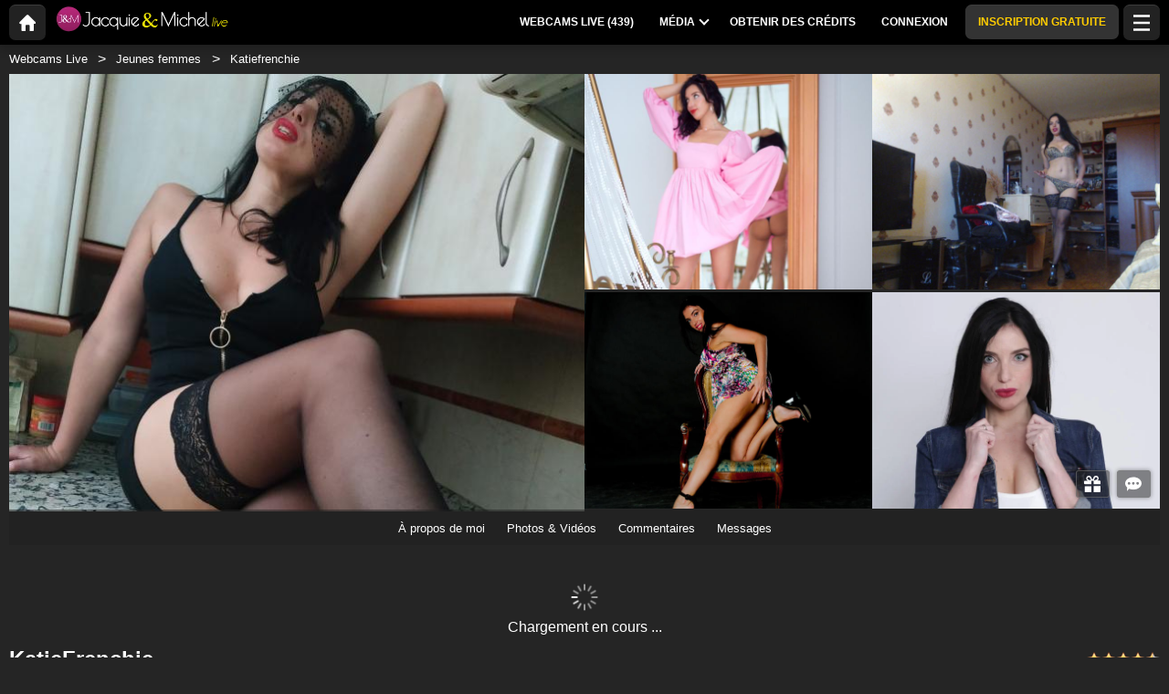

--- FILE ---
content_type: text/html; charset=UTF-8
request_url: https://www.jacquieetmichellive.com/fr/model/katiefrenchie/
body_size: 31533
content:
<!DOCTYPE HTML><html lang="fr" xml:lang="fr"><head><meta http-equiv="Content-Type" content="text/html; charset=utf-8"><title>KatieFrenchie - Jeunes femmes - 28 ans
</title><meta name="description" content="Page Info de KatieFrenchie, Jeunes femmes 28 ans de Jacquie et michel avec sa description, sa webcam, ses photos, ses vidéos, les commentaires des clients et les messages."><meta name="viewport" content="width=device-width,user-scalable=no,initial-scale=1.0,minimum-scale=1.0,maximum-scale=1.0,shrink-to-fit=0,viewport-fit=cover,interactive-widget=resizes-content"><meta name="format-detection" content="telephone=no"><meta name="RATING" content="RTA-5042-1996-1400-1577-RTA"><meta name="rating" content="adult"><meta name="theme-color" content="#333"><link rel="alternate" hreflang="de" href="/de/model/katiefrenchie/"><link rel="alternate" hreflang="en" href="/en/model/katiefrenchie/"><link rel="alternate" hreflang="es" href="/es/model/katiefrenchie/"><link rel="alternate" hreflang="fr" href="/fr/model/katiefrenchie/"><link rel="alternate" hreflang="x-default" href="/fr/model/katiefrenchie/"><link rel="alternate" hreflang="it" href="/it/model/katiefrenchie/"><link rel="alternate" hreflang="nl" href="/nl/model/katiefrenchie/"><link rel="alternate" hreflang="pt" href="/pt/model/katiefrenchie/"><link rel="canonical" href="https://www.xlovecam.com/fr/model/katiefrenchie/"><link rel="icon" type="image/png" href="//medianew.wlresources.com/wl/jacquieetmichellive/favicon-1543.png"><link rel="stylesheet" href="https://s1.wlresources.com/xlove/mobile3/css/extra/design.css?13121417"><link rel="stylesheet" href="//s1.wlresources.com/xlove/mobile3/css/gen-313.css?13121417180346"><link rel="stylesheet" href="https://s1.wlresources.com/vendor/internal/iconxl/v1/css/main.css?v=?10034"><link rel="manifest" href="/pwaManifest/"><script type="application/ld+json"></script><script type="application/ld+json">{"@context":"https://schema.org","@type":"BreadcrumbList","itemListElement":[{"@type":"ListItem","position":1,"name":"Webcams Live","item":"https://www.jacquieetmichellive.com/fr/"},{"@type":"ListItem","position":2,"name":"Jeunes femmes","item":"https://www.jacquieetmichellive.com/fr/models/girls/"},{"@type":"ListItem","position":3,"name":"Katiefrenchie","item":"https://www.jacquieetmichellive.com/fr/model/katiefrenchie/"}]}</script></head><body class=""><noscript><div class="noscript"><p>Ce site nécessite Javascript pour fonctionner. Votre navigateur web ne prend pas en charge Javascript ou bien les scripts sont bloqués.</p><p>Pour savoir si votre navigateur prend en charge Javascript ou bien pour autoriser les scripts, reportez-vous à l'aide de votre navigateur. Vous pouvez aussi essayer de vous connecter avec un navigateur différent.</p></div><img src="/err0r/js?img=1&amp;message=No+javascript+enabled" alt="Javascript is disabled"></noscript><div id="l-page"><div id="l-content">
			<div id="l-default" class="page"><div class="wg-banner" id="installPWA"><button class="wg-banner-close" data-close aria-label="Close banner" type="button"><span aria-hidden="true">&times;</span></button><img class="wg-banner-pwa-install-icon" src="//medianew.wlresources.com/wl/jacquieetmichellive/pwaicon192-62941.png" alt="J&amp;M Icon" width="45" height="45"/><div class="wg-banner-pwa-install-content"><div class="wg-banner-pwa-install-title">Application J&M</div><div class="wg-banner-pwa-install-description">Recevez les notifications de vos modèles favoris en installant l'application</div></div><button class="wg-banner-pwa-install-cta">Obtenir</button></div><div class="l-header"><div class="l-header-wrap"><a href="/fr/" class="button-icon-circle action-home"><svg class="iconxl3"><use xlink:href="/static-vendor/common/img/svg/mobile3Main.svg?20116094796#home" href="/static-vendor/common/img/svg/mobile3Main.svg?20116094796#home"></use></svg></a><div class="l-header-logo"><a href="/fr/"><img src="//medianew.wlresources.com/wl/jacquieetmichellive/logo-1558.png" alt="Jacquie et michel" /></a></div><div class="l-header-menu-desktop"><ul><li><a href="/fr/" class="button-fluid action-webcam-live"><span>Webcams Live (<span class="performer-stat-total">439</span>)</span></a></li><li class="header-menu-media with-dropdown"><a href="#" class="button-fluid action-media"><span>Média</span><span class="dropdown-icon"></span></a><ul class="dropdown-content"><li></li><li><a href="/fr/photos/" class="action-login"><svg class="iconxl3"><use xlink:href="/static-vendor/common/img/svg/mobile3Main.svg?20116094796#photo" href="/static-vendor/common/img/svg/mobile3Main.svg?20116094796#photo"></use></svg> Photos
						</a></li><li><a href="/fr/videos/" class="action-login"><svg class="iconxl3"><use xlink:href="/static-vendor/common/img/svg/mobile3Main.svg?20116094796#video" href="/static-vendor/common/img/svg/mobile3Main.svg?20116094796#video"></use></svg> Vidéos
						</a></li><li><a href="/fr/timeline/" class="action-login"><svg class="iconxl3"><use xlink:href="/static-vendor/common/img/svg/mobile3Main.svg?20116094796#bestRating" href="/static-vendor/common/img/svg/mobile3Main.svg?20116094796#bestRating"></use></svg> Fil d&#039;actualités
						</a></li></ul></li><li><a href="/fr/credit/" class="button-fluid action-credits-visitor"><span>Obtenir des crédits</span></a></li><li><a href="/fr/login/" class="button-fluid action-login"><span>Connexion</span></a></li><li class="item-spacer"></li><li><a href="/fr/register/" class="button-fluid action-register call-to-action"><span>Inscription gratuite</span></a></li><li class="item-spacer"></li></ul></div><a href="#" class="button-icon-circle button-hamburger action-visibility-switch-sidebar-user"><svg class="iconxl3"><use xlink:href="/static-vendor/common/img/svg/mobile3Main.svg?20116094796#menu" href="/static-vendor/common/img/svg/mobile3Main.svg?20116094796#menu"></use></svg><span class="messaging-unread-badge-number position-top-right size-15 flex-center visible-small-only" style="display: none;"></span></a></div></div><div class="l-content-center performer-header2 "><div class="breadcrumb"><div><ul><li><a href="/fr/">Webcams Live</a></li><li><a href="/fr/models/girls/">Jeunes femmes</a></li><li><span>Katiefrenchie</span></li></ul></div></div><div class="performer-header-image" id="header-content-performer-bio-page"><div class="performer-live-video is-hidden"><img class="profile" width="320" height="240" src="https://img1-cdnus.wlresources.com/thumbprofilemodels/06/145306/profile.jpg" alt="KatieFrenchie"></div><div class="photo-container gallery-has-5"><a class="thumb" data-pid="6704757" data-love="53" data-mediaType="1" data-fancybox="photo-gallery" href="//img1-cdnus.wlresources.com/photo/6704757/gallery/KatieFrenchie-sex-cam-live-show-06-145306.jpg" ><img class="image optimize-image" loading="lazy" src="//img1-cdnus.wlresources.com/photo/6704757/b/KatieFrenchie-sex-cam-live-show-06-145306.jpg" alt="KatieFrenchie - Live sexe cam - 6704757" /></a><a class="thumb" data-pid="19055350" data-love="76" data-mediaType="1" data-fancybox="photo-gallery" href="//img1-cdnus.wlresources.com/photo/19055350/gallery/KatieFrenchie-sex-cam-live-show-06-145306.jpg" ><img class="image optimize-image" loading="lazy" src="//img1-cdnus.wlresources.com/photo/19055350/b/KatieFrenchie-sex-cam-live-show-06-145306.jpg" alt="KatieFrenchie - Live sexe cam - 19055350" /></a><a class="thumb" data-pid="3463824" data-love="19" data-mediaType="1" data-fancybox="photo-gallery" href="//img1-cdnus.wlresources.com/photo/3463824/b/KatieFrenchie-sex-cam-live-show-06-145306.jpg" ><img class="image optimize-image" loading="lazy" src="//img1-cdnus.wlresources.com/photo/3463824/b/KatieFrenchie-sex-cam-live-show-06-145306.jpg" alt="KatieFrenchie - Live sexe cam - 3463824" /></a><a class="thumb" data-pid="2508804" data-love="26" data-mediaType="1" data-fancybox="photo-gallery" href="//img1-cdnus.wlresources.com/photo/2508804/gallery/KatieFrenchie-sex-cam-live-show-06-145306.jpg" ><img class="image optimize-image" loading="lazy" src="//img1-cdnus.wlresources.com/photo/2508804/b/KatieFrenchie-sex-cam-live-show-06-145306.jpg" alt="KatieFrenchie - Live sexe cam - 2508804" /></a><a class="thumb" data-pid="4325125" data-love="26" data-mediaType="1" data-fancybox="photo-gallery" href="//img1-cdnus.wlresources.com/photo/4325125/gallery/KatieFrenchie-sex-cam-live-show-06-145306.jpg" ><img class="image optimize-image" loading="lazy" src="//img1-cdnus.wlresources.com/photo/4325125/b/KatieFrenchie-sex-cam-live-show-06-145306.jpg" alt="KatieFrenchie - Live sexe cam - 4325125" /></a></div><div class="block-performer-detail-area fixed-menu"><div class="performer-detail-area-row"><div class="button detail-area-performer-profile-info action-visibility-switch-sidebar-model-tools-bio-page"><div class="detail-area-performer-profile-img"><a href="#" class="button-icon-circle js-performer-profile-img"><svg class="iconxl3"><use xlink:href="/static-vendor/common/img/svg/mobile3Main.svg?20116094796#profile" href="/static-vendor/common/img/svg/mobile3Main.svg?20116094796#profile"></use></svg></a></div><div class="detail-area-nickname"><span class="action-display-profile js-performer-nickname">KatieFrenchie</span></div><div class="arrow-down"></div></div><div class="detail-area-performer-profile-stats"><div class="detail-area-group action-display-note"><div class="detail-area-rating-star tooltip js-performer-rating-title"><span class="star16x star00 js-performer-rating-nb-star-value"></span></div><div class="detail-area-rating-vote"><span class="js-performer-rating-count isHidden"><strong>0</strong> votes</span></div></div><div class="detail-area-group action-display-category"><div><span class="detail-area-category js-performer-category">Couples</span></div><div><span class="detail-area-age js-performer-age"><strong>-</strong> ans</span></div></div></div></div><div class="performer-detail-area-row"><div class="performer-show-state"><span class="js-mode-show-offline offline">
										Déconnecté
									</span></div></div><div class="performer-detail-area-row detail-area-actions action"><div class="action block-actions"><a class="action-add-favorite button" style="display: inline-block;"><svg class="iconxl3"><use xlink:href="/static-vendor/common/img/svg/mobile3Main.svg?20116094796#addFavorite" href="/static-vendor/common/img/svg/mobile3Main.svg?20116094796#addFavorite"></use></svg></a><a class="action-remove-favorite button"><svg class="iconxl3"><use xlink:href="/static-vendor/common/img/svg/mobile3Main.svg?20116094796#removeFavorite" href="/static-vendor/common/img/svg/mobile3Main.svg?20116094796#removeFavorite"></use></svg></a><span class="detail-area-fan-count js-performer-fan-count action-display-fan-count"><strong>0</strong> fans</span></div></div></div><div class="block-chat-buttons"><div class="block-actions"><a class="action-bio2-js-login-bonus button" href="/fr/login/?from=profile2"><svg class="iconxl3"><use xlink:href="/static-vendor/common/img/svg/mobile3Main.svg?20116094796#bonus" href="/static-vendor/common/img/svg/mobile3Main.svg?20116094796#bonus"></use></svg></a><a class="action-bio2-js-login-message button" href="/fr/login/?from=profile2"><svg class="iconxl3"><use xlink:href="/static-vendor/common/img/svg/mobile3Main.svg?20116094796#messaging" href="/static-vendor/common/img/svg/mobile3Main.svg?20116094796#messaging"></use></svg></a></div></div><ul class="block-menu bio-page-without-livecam"><li class="aboutLink js-link-about"><a href="/fr/model/katiefrenchie/"><span class="txt-medium-large">À propos de moi</span><span class="txt-small">Bio</span></a></li><li class="mediaLink js-link-media"><a href="#media"><span class="txt-medium-large">Photos &amp; Vidéos</span><span class="txt-small">Média</span></a></li><li class="reviewLink js-link-review"><a href="#reviews">
									Commentaires
								</a></li><li class="scheduleLink js-link-schedule performer-schedule-link"><a href="#schedule">Schedule</a></li><li class="messageLink "><a class="action-bio2-js-login-message messageLink" href="/fr/login/?from=profile2">
							Messages
						</a></li></ul></div><div id="carousel-performer-card"><div class="entry-title"></div><div class="carousel-performer-card-wrapper"><div class="overflow-hidden"><div class="carousel-performer-card-container" style="width: 100%;"><div class="loader">Chargement en cours ...</div></div></div></div><div class="see-more-link" style="display: none;"><a href="/">Voir plus de modèles connectés</a></div></div><div class="header"><div class="performer2-status-info"><div class="hide btn-message"><a class="action-bio2-js-login-message button" href="/fr/login/?from=profile2"><svg class="iconxl3"><use xlink:href="/static-vendor/common/img/svg/mobile3Main.svg?20116094796#messaging" href="/static-vendor/common/img/svg/mobile3Main.svg?20116094796#messaging"></use></svg></a></div><div class="hide btn-fav"><div class="action block-actions"><a class="action-add-favorite"><svg class="iconxl3"><use xlink:href="/static-vendor/common/img/svg/mobile3Main.svg?20116094796#addFavorite" href="/static-vendor/common/img/svg/mobile3Main.svg?20116094796#addFavorite"></use></svg><span class="label">Suivre gratuitement</span></a><a class="action-remove-favorite " style="display: none;"><svg class="iconxl3"><use xlink:href="/static-vendor/common/img/svg/mobile3Main.svg?20116094796#removeFavorite" href="/static-vendor/common/img/svg/mobile3Main.svg?20116094796#removeFavorite"></use></svg><span class="label">Ne plus suivre</span></a></div></div><a href="#review-list"><div class="rating"><div class="ratingStars tooltip" title="Note : 4.42"><span class="star16x star45"></span></div><div class="reviewCount"><span>1928</span><span class="txtVote"> votes</span> -
										
										<span>6402</span><span class="txtVote">  fans</span></div></div></a></div><div><h1 class="name">KatieFrenchie</h1><div class="text category">
							Jeunes femmes
															- 28 ans
													</div></div></div></div><div id="mod-performer-profile2" class="page-with-title l-content-center"><div><div id="bioProfileData"><div class="grid-col-or-row profile-details"><div><div class="ficheModel bloc-with-margin-horizontal-only"><div class="bloc-container bio-profile-age"><span class="txt-label">Age</span><span class="txt-value">28 ans</span></div><div class="bloc-container bio-profile-height"><span class="txt-label">Taille</span><span class="txt-value">168 cm - 66 in</span></div><div class="bloc-container bio-profile-weight"><span class="txt-label">Poids</span><span class="txt-value">59 kg - 130 lbs</span></div><div class="bloc-container bio-profile-hairColor"><span class="txt-label">Couleur des cheveux</span><span class="txt-value">Noir</span></div><div class="bloc-container bio-profile-hairLength"><span class="txt-label">Longueur des cheveux</span><span class="txt-value">Long</span></div><div class="bloc-container bio-profile-eyeColor"><span class="txt-label">Couleur des yeux</span><span class="txt-value">Bleu</span></div><div class="bloc-container bio-profile-measurements"><span class="txt-label">Mensurations</span><span class="txt-value">93-70-96 cm - 37-28-38 in</span></div><div class="bloc-container bio-profile-bra"><span class="txt-label">Poitrine</span><span class="txt-value">Gros seins</span></div><div class="bloc-container bio-profile-sexPreference"><span class="txt-label">Préférence sexuelle</span><span class="txt-value text-could-be-hard">bisexuelle</span></div><div class="bloc-container bio-profile-sex"><span class="txt-label">Sexe</span><span class="txt-value">Femme</span></div><div class="bloc-container bio-profile-sexAppearance"><span class="txt-label">Apparence du sexe</span><span class="txt-value">Sexe poilu</span></div><div class="bloc-container bio-profile-bodyType"><span class="txt-label">Apparence physique</span><span class="txt-value">Moyenne</span></div><div class="bloc-container bio-profile-ethnicGroup"><span class="txt-label">Ethnie</span><span class="txt-value">Européen</span></div><div class="bloc-container bio-profile-turnOn"><span class="txt-label">M'excite</span><span class="txt-value text-could-be-hard">les gens polis</span></div><div class="bloc-container bio-profile-turnOff"><span class="txt-label">Ne m'excite pas</span><span class="txt-value text-could-be-hard">-la violence et le manque de respect</span></div><div class="bloc-container bio-profile-favPosition"><span class="txt-label">Position préférée</span><span class="txt-value text-could-be-hard">69, moi dessus</span></div></div></div><div class="bloc-last-connections bloc-with-margin-horizontal-only"><div class="bloc-container language-spoken"><span class="txt-label">Langue(s) parlée(s)</span><span class="label">Français</span><span class="label">Anglais</span><span class="label">Espagnol</span></div><div class="bloc-container profile-fantasy"><span class="txt-label">Fantasmes</span><span class="txt-value text-could-be-hard">Faire l&#039;amour dans une piscine avec un trans mmmmm</span></div><div class="bloc-container bloc-signup-date"><span class="txt-label">Date d'inscription</span><span class="txt-value">lundi 8 décembre 2014</span></div><div class="bloc-container bloc-login-date"><span class="txt-label">Dernières connexions</span><ul class="connectionList"><li><span class="txt-value">dimanche 18 janvier de 11:18 à 13:47</span><span class="txt-duration"> -  2h 29min</span></li><li><span class="txt-value">samedi 17 janvier de 11:08 à 14:17</span><span class="txt-duration"> -  3h 8min</span></li><li><span class="txt-value">vendredi 16 janvier de 23:23 à 10:59</span><span class="txt-duration"> -  11h 35min</span></li><li><span class="txt-value">vendredi 16 janvier de 21:20 à 22:47</span><span class="txt-duration"> -  1h 27min</span></li><li><span class="txt-value">vendredi 16 janvier de 14:13 à 14:50</span><span class="txt-duration"> -  37min</span></li><li><span class="txt-value">jeudi 15 janvier de 21:04 à 23:20</span><span class="txt-duration"> -  2h 16min</span></li><li><span class="txt-value">jeudi 15 janvier de 11:01 à 11:12</span><span class="txt-duration"> -  11min</span></li><li><span class="txt-value">mercredi 14 janvier de 11:15 à 11:47</span><span class="txt-duration"> -  32min</span></li><li><span class="txt-value">mardi 13 janvier de 21:34 à 23:12</span><span class="txt-duration"> -  1h 37min</span></li><li><span class="txt-value">mardi 13 janvier de 10:11 à 11:02</span><span class="txt-duration"> -  51min</span></li></ul></div></div></div><div class="bloc-with-padding-margin bio-profile-description"><div class="bloc-container text-could-be-hard"><h2>Chat live et webcam sexe de KatieFrenchie</h2><p class="performer-description">J&#039;aime les conversations sensuelles apres le sex, les hommes avec beaucoup d&#039;humour qui savent ce qu&#039;ils veulent et n&#039;ont pas peur de me confier leurs fantasmes les plus audacieux. Des sissies, esclaves et cucks sont aussi les bienvenus!</p></div></div></div><div class="hide btn-showMore"><a href="#" class="js-showMore" data-target="#bioProfileData"><span class="more">Voir plus</span><span class="less">Voir moins</span></a></div></div><div class="bloc-part bloc-part-color section-price"><div class="bloc-container"><div class="bloc-container bio-price-private"><span class="txt-label">Tarif Show Privé</span><span class="txt-price">4,05 $US / minute</span><span class="price-explanation">Pour être en show privé avec le modèle</span></div><div class="bloc-container bio-price-xclusive"><span class="txt-label">Tarif Show Privé 100% exclusif</span><span class="txt-price">4,63 $US / minute</span><span class="price-explanation">Pour être en show privé avec le modèle (seul avec le modèle)</span></div><div class="bloc-container bio-price-sneakpeek"><span class="txt-label">Tarif "SneakPeek"</span><span class="txt-price">1,62 $US</span><span class="price-explanation">Pour accéder quelques secondes au show privé (sans pouvoir dialoguer)</span></div><div class="bloc-container bio-price-bonus"><span class="txt-label">Bonus</span><span class="price-explanation">Pour donner un bonus si vous êtes fan de KatieFrenchie !</span><p style="padding-bottom: 0;"><a class="button credits expanded action-bio2-js-login-bonus call-to-action" href="/fr/login/?from=profile">Envoyer un bonus à KatieFrenchie</a></p></div></div></div><div class="bloc-part bloc-part-color bio-tag-list"><h2>Dans mon show</h2><p><span>Love Balls, </span><span>Secrétaire, </span><span>Uniforme, </span><span>Fontaine, </span><span>Etudiante </span></p></div><div class="tabbed-section"><ul class="tabs" data-tabs id="bio-tab-list"><li class="tabs-title is-active"><a data-tabs-target="panel-media" href="#panel-media">Média</a></li><li class="tabs-title"><a data-tabs-target="panel-reviews" href="#panel-reviews">Commentaires</a></li><li class="tabs-title"><a data-tabs-target="panel-schedule" href="#panel-schedule">Planning</a></li></ul><div class="tabs-content" data-tabs-content="bio-tab-list"><div class="tabs-panel is-active" id="panel-media"><div class="bloc-part bloc-part-color flex-container flex-dir-column"><div style="order: 1; overflow-anchor: none;"><div class="bloc-container bloc-head"><h2>Photos et vidéos sexy de KatieFrenchie</h2></div></div><div style="order: 2;"><div class="bloc-container media-control"><fieldset><label for="mediaType">Type</label><select id="mediaType"><option value="3" selected="selected">Tous</option><option value="1">Photos</option><option value="2">Vidéos</option></select></fieldset><fieldset><label for="mediaAccess">Liste des contenus</label><select id="mediaAccess"><option value="3" selected="selected">Tous</option><option value="1">Accès libre</option><option value="2">Contenu VIP</option></select></fieldset><fieldset><label for="mediaSort">Tri</label><select id="mediaSort"><option value="1" selected="selected">Date</option><option value="2">Loves</option></select></fieldset></div><div class="gallery-media" id="mediaList"><a class="thumb" data-pid="23742281" data-love="42" data-mediaType="1" data-fancybox="photo-gallery" href="//img1-cdnus.wlresources.com/photo/23742281/gallery/KatieFrenchie-sex-cam-live-show-06-145306.jpg"><div class="wrapper"><img class="image " loading="lazy" width="320" height="240" src="//img1-cdnus.wlresources.com/photo/23742281/b/KatieFrenchie-sex-cam-live-show-06-145306.jpg" alt="KatieFrenchie - Live sexe cam - 23742281" /></div></a><a class="thumb" data-vid="357740541" data-love="3" data-mediaType="2" href="#"><div class="wrapper"><img loading="lazy" width="320" height="240" class="image " src="//thumbvideos1.wlresources.com/placeholder/avs/v1/95/01tn.jpg" alt="357740541"/><div class="vodDuration">0:06</div><div class="vodListPlay"></div></div></a><a class="thumb" data-vid="355929278" data-love="4" data-mediaType="2" href="#"><div class="wrapper"><img loading="lazy" width="320" height="240" class="image " src="//thumbvideos1.wlresources.com/placeholder/avs/v1/39/05tn.jpg" alt="355929278"/><div class="vodDuration">0:33</div><div class="vodListPlay"></div></div></a><a class="thumb" data-pid="19055366" data-love="84" data-mediaType="1" data-fancybox="photo-gallery" href="//img1-cdnus.wlresources.com/photo/19055366/gallery/KatieFrenchie-sex-cam-live-show-06-145306.jpg"><div class="wrapper"><img class="image " loading="lazy" width="320" height="240" src="//img1-cdnus.wlresources.com/photo/19055366/b/KatieFrenchie-sex-cam-live-show-06-145306.jpg" alt="KatieFrenchie - Live sexe cam - 19055366" /></div></a><a class="thumb" data-pid="19055350" data-love="76" data-mediaType="1" data-fancybox="photo-gallery" href="//img1-cdnus.wlresources.com/photo/19055350/gallery/KatieFrenchie-sex-cam-live-show-06-145306.jpg"><div class="wrapper"><img class="image " loading="lazy" width="320" height="240" src="//img1-cdnus.wlresources.com/photo/19055350/b/KatieFrenchie-sex-cam-live-show-06-145306.jpg" alt="KatieFrenchie - Live sexe cam - 19055350" /></div></a><a class="thumb" data-pid="19055330" data-love="121" data-mediaType="1" data-fancybox="photo-gallery" href="//img1-cdnus.wlresources.com/photo/19055330/gallery/KatieFrenchie-sex-cam-live-show-06-145306.jpg"><div class="wrapper"><img class="image " loading="lazy" width="320" height="240" src="//img1-cdnus.wlresources.com/photo/19055330/b/KatieFrenchie-sex-cam-live-show-06-145306.jpg" alt="KatieFrenchie - Live sexe cam - 19055330" /></div></a><a class="thumb" data-pid="19055318" data-love="107" data-mediaType="1" data-fancybox="photo-gallery" href="//img1-cdnus.wlresources.com/photo/19055318/gallery/KatieFrenchie-sex-cam-live-show-06-145306.jpg"><div class="wrapper"><img class="image " loading="lazy" width="320" height="240" src="//img1-cdnus.wlresources.com/photo/19055318/b/KatieFrenchie-sex-cam-live-show-06-145306.jpg" alt="KatieFrenchie - Live sexe cam - 19055318" /></div></a><a class="thumb" data-pid="19055306" data-love="67" data-mediaType="1" data-fancybox="photo-gallery" href="//img1-cdnus.wlresources.com/photo/19055306/gallery/KatieFrenchie-sex-cam-live-show-06-145306.jpg"><div class="wrapper"><img class="image " loading="lazy" width="320" height="240" src="//img1-cdnus.wlresources.com/photo/19055306/b/KatieFrenchie-sex-cam-live-show-06-145306.jpg" alt="KatieFrenchie - Live sexe cam - 19055306" /></div></a><a class="thumb" data-pid="19055302" data-love="66" data-mediaType="1" data-fancybox="photo-gallery" href="//img1-cdnus.wlresources.com/photo/19055302/gallery/KatieFrenchie-sex-cam-live-show-06-145306.jpg"><div class="wrapper"><img class="image " loading="lazy" width="320" height="240" src="//img1-cdnus.wlresources.com/photo/19055302/b/KatieFrenchie-sex-cam-live-show-06-145306.jpg" alt="KatieFrenchie - Live sexe cam - 19055302" /></div></a><a class="thumb" data-pid="19055278" data-love="105" data-mediaType="1" data-fancybox="photo-gallery" href="//img1-cdnus.wlresources.com/photo/19055278/gallery/KatieFrenchie-sex-cam-live-show-06-145306.jpg"><div class="wrapper"><img class="image " loading="lazy" width="320" height="240" src="//img1-cdnus.wlresources.com/photo/19055278/b/KatieFrenchie-sex-cam-live-show-06-145306.jpg" alt="KatieFrenchie - Live sexe cam - 19055278" /></div></a><a class="thumb" data-pid="19055222" data-love="119" data-mediaType="1" data-fancybox="photo-gallery" href="//img1-cdnus.wlresources.com/photo/19055222/gallery/KatieFrenchie-sex-cam-live-show-06-145306.jpg"><div class="wrapper"><img class="image " loading="lazy" width="320" height="240" src="//img1-cdnus.wlresources.com/photo/19055222/b/KatieFrenchie-sex-cam-live-show-06-145306.jpg" alt="KatieFrenchie - Live sexe cam - 19055222" /></div></a><a class="thumb" data-pid="13800368" data-love="117" data-mediaType="1" data-fancybox="photo-gallery" href="//img1-cdnus.wlresources.com/photo/13800368/gallery/KatieFrenchie-sex-cam-live-show-06-145306.jpg"><div class="wrapper"><img class="image " loading="lazy" width="320" height="240" src="//img1-cdnus.wlresources.com/photo/13800368/b/KatieFrenchie-sex-cam-live-show-06-145306.jpg" alt="KatieFrenchie - Live sexe cam - 13800368" /></div></a><a class="thumb" data-pid="13800336" data-love="96" data-mediaType="1" data-fancybox="photo-gallery" href="//img1-cdnus.wlresources.com/photo/13800336/gallery/KatieFrenchie-sex-cam-live-show-06-145306.jpg"><div class="wrapper"><img class="image " loading="lazy" width="320" height="240" src="//img1-cdnus.wlresources.com/photo/13800336/b/KatieFrenchie-sex-cam-live-show-06-145306.jpg" alt="KatieFrenchie - Live sexe cam - 13800336" /></div></a><a class="thumb" data-pid="13250768" data-love="151" data-mediaType="1" data-fancybox="photo-gallery" href="//img1-cdnus.wlresources.com/photo/13250768/gallery/KatieFrenchie-sex-cam-live-show-06-145306.jpg"><div class="wrapper"><img class="image " loading="lazy" width="320" height="240" src="//img1-cdnus.wlresources.com/photo/13250768/b/KatieFrenchie-sex-cam-live-show-06-145306.jpg" alt="KatieFrenchie - Live sexe cam - 13250768" /></div></a><a class="thumb" data-pid="13250756" data-love="163" data-mediaType="1" data-fancybox="photo-gallery" href="//img1-cdnus.wlresources.com/photo/13250756/gallery/KatieFrenchie-sex-cam-live-show-06-145306.jpg"><div class="wrapper"><img class="image " loading="lazy" width="320" height="240" src="//img1-cdnus.wlresources.com/photo/13250756/b/KatieFrenchie-sex-cam-live-show-06-145306.jpg" alt="KatieFrenchie - Live sexe cam - 13250756" /></div></a><a class="thumb" data-pid="13250720" data-love="151" data-mediaType="1" data-fancybox="photo-gallery" href="//img1-cdnus.wlresources.com/photo/13250720/gallery/KatieFrenchie-sex-cam-live-show-06-145306.jpg"><div class="wrapper"><img class="image " loading="lazy" width="320" height="240" src="//img1-cdnus.wlresources.com/photo/13250720/b/KatieFrenchie-sex-cam-live-show-06-145306.jpg" alt="KatieFrenchie - Live sexe cam - 13250720" /></div></a><a class="thumb" data-pid="12724500" data-love="156" data-mediaType="1" data-fancybox="photo-gallery" href="//img1-cdnus.wlresources.com/photo/12724500/gallery/KatieFrenchie-sex-cam-live-show-06-145306.jpg"><div class="wrapper"><img class="image " loading="lazy" width="320" height="240" src="//img1-cdnus.wlresources.com/photo/12724500/b/KatieFrenchie-sex-cam-live-show-06-145306.jpg" alt="KatieFrenchie - Live sexe cam - 12724500" /></div></a><a class="thumb" data-pid="12724496" data-love="104" data-mediaType="1" data-fancybox="photo-gallery" href="//img1-cdnus.wlresources.com/photo/12724496/gallery/KatieFrenchie-sex-cam-live-show-06-145306.jpg"><div class="wrapper"><img class="image " loading="lazy" width="320" height="240" src="//img1-cdnus.wlresources.com/photo/12724496/b/KatieFrenchie-sex-cam-live-show-06-145306.jpg" alt="KatieFrenchie - Live sexe cam - 12724496" /></div></a><a class="thumb" data-pid="12724484" data-love="72" data-mediaType="1" data-fancybox="photo-gallery" href="//img1-cdnus.wlresources.com/photo/12724484/gallery/KatieFrenchie-sex-cam-live-show-06-145306.jpg"><div class="wrapper"><img class="image " loading="lazy" width="320" height="240" src="//img1-cdnus.wlresources.com/photo/12724484/b/KatieFrenchie-sex-cam-live-show-06-145306.jpg" alt="KatieFrenchie - Live sexe cam - 12724484" /></div></a><a class="thumb" data-pid="11668036" data-love="69" data-mediaType="1" data-fancybox="photo-gallery" href="//img1-cdnus.wlresources.com/photo/11668036/gallery/KatieFrenchie-sex-cam-live-show-06-145306.jpg"><div class="wrapper"><img class="image " loading="lazy" width="320" height="240" src="//img1-cdnus.wlresources.com/photo/11668036/b/KatieFrenchie-sex-cam-live-show-06-145306.jpg" alt="KatieFrenchie - Live sexe cam - 11668036" /></div></a><a class="thumb" data-pid="11668020" data-love="62" data-mediaType="1" data-fancybox="photo-gallery" href="//img1-cdnus.wlresources.com/photo/11668020/gallery/KatieFrenchie-sex-cam-live-show-06-145306.jpg"><div class="wrapper"><img class="image " loading="lazy" width="320" height="240" src="//img1-cdnus.wlresources.com/photo/11668020/b/KatieFrenchie-sex-cam-live-show-06-145306.jpg" alt="KatieFrenchie - Live sexe cam - 11668020" /></div></a><a class="thumb" data-pid="11643120" data-love="54" data-mediaType="1" data-fancybox="photo-gallery" href="//img1-cdnus.wlresources.com/photo/11643120/b/KatieFrenchie-sex-cam-live-show-06-145306.jpg"><div class="wrapper"><img class="image " loading="lazy" width="320" height="240" src="//img1-cdnus.wlresources.com/photo/11643120/b/KatieFrenchie-sex-cam-live-show-06-145306.jpg" alt="KatieFrenchie - Live sexe cam - 11643120" /></div></a><a class="thumb" data-pid="11643116" data-love="60" data-mediaType="1" data-fancybox="photo-gallery" href="//img1-cdnus.wlresources.com/photo/11643116/b/KatieFrenchie-sex-cam-live-show-06-145306.jpg"><div class="wrapper"><img class="image " loading="lazy" width="320" height="240" src="//img1-cdnus.wlresources.com/photo/11643116/b/KatieFrenchie-sex-cam-live-show-06-145306.jpg" alt="KatieFrenchie - Live sexe cam - 11643116" /></div></a><a class="thumb" data-pid="11643108" data-love="62" data-mediaType="1" data-fancybox="photo-gallery" href="//img1-cdnus.wlresources.com/photo/11643108/b/KatieFrenchie-sex-cam-live-show-06-145306.jpg"><div class="wrapper"><img class="image " loading="lazy" width="320" height="240" src="//img1-cdnus.wlresources.com/photo/11643108/b/KatieFrenchie-sex-cam-live-show-06-145306.jpg" alt="KatieFrenchie - Live sexe cam - 11643108" /></div></a><a class="thumb" data-pid="11602880" data-love="80" data-mediaType="1" data-fancybox="photo-gallery" href="//img1-cdnus.wlresources.com/photo/11602880/gallery/KatieFrenchie-sex-cam-live-show-06-145306.jpg"><div class="wrapper"><img class="image " loading="lazy" width="320" height="240" src="//img1-cdnus.wlresources.com/photo/11602880/b/KatieFrenchie-sex-cam-live-show-06-145306.jpg" alt="KatieFrenchie - Live sexe cam - 11602880" /></div></a><a class="thumb" data-pid="11602876" data-love="60" data-mediaType="1" data-fancybox="photo-gallery" href="//img1-cdnus.wlresources.com/photo/11602876/b/KatieFrenchie-sex-cam-live-show-06-145306.jpg"><div class="wrapper"><img class="image " loading="lazy" width="320" height="240" src="//img1-cdnus.wlresources.com/photo/11602876/b/KatieFrenchie-sex-cam-live-show-06-145306.jpg" alt="KatieFrenchie - Live sexe cam - 11602876" /></div></a><a class="thumb" data-pid="11602556" data-love="68" data-mediaType="1" data-fancybox="photo-gallery" href="//img1-cdnus.wlresources.com/photo/11602556/b/KatieFrenchie-sex-cam-live-show-06-145306.jpg"><div class="wrapper"><img class="image " loading="lazy" width="320" height="240" src="//img1-cdnus.wlresources.com/photo/11602556/b/KatieFrenchie-sex-cam-live-show-06-145306.jpg" alt="KatieFrenchie - Live sexe cam - 11602556" /></div></a><a class="thumb" data-pid="11602552" data-love="71" data-mediaType="1" data-fancybox="photo-gallery" href="//img1-cdnus.wlresources.com/photo/11602552/gallery/KatieFrenchie-sex-cam-live-show-06-145306.jpg"><div class="wrapper"><img class="image " loading="lazy" width="320" height="240" src="//img1-cdnus.wlresources.com/photo/11602552/b/KatieFrenchie-sex-cam-live-show-06-145306.jpg" alt="KatieFrenchie - Live sexe cam - 11602552" /></div></a><a class="thumb" data-pid="11602548" data-love="72" data-mediaType="1" data-fancybox="photo-gallery" href="//img1-cdnus.wlresources.com/photo/11602548/b/KatieFrenchie-sex-cam-live-show-06-145306.jpg"><div class="wrapper"><img class="image " loading="lazy" width="320" height="240" src="//img1-cdnus.wlresources.com/photo/11602548/b/KatieFrenchie-sex-cam-live-show-06-145306.jpg" alt="KatieFrenchie - Live sexe cam - 11602548" /></div></a><a class="thumb" data-pid="11602544" data-love="100" data-mediaType="1" data-fancybox="photo-gallery" href="//img1-cdnus.wlresources.com/photo/11602544/gallery/KatieFrenchie-sex-cam-live-show-06-145306.jpg"><div class="wrapper"><img class="image " loading="lazy" width="320" height="240" src="//img1-cdnus.wlresources.com/photo/11602544/b/KatieFrenchie-sex-cam-live-show-06-145306.jpg" alt="KatieFrenchie - Live sexe cam - 11602544" /></div></a><a class="thumb" data-pid="11602540" data-love="68" data-mediaType="1" data-fancybox="photo-gallery" href="//img1-cdnus.wlresources.com/photo/11602540/gallery/KatieFrenchie-sex-cam-live-show-06-145306.jpg"><div class="wrapper"><img class="image " loading="lazy" width="320" height="240" src="//img1-cdnus.wlresources.com/photo/11602540/b/KatieFrenchie-sex-cam-live-show-06-145306.jpg" alt="KatieFrenchie - Live sexe cam - 11602540" /></div></a><a class="thumb" data-pid="11602508" data-love="60" data-mediaType="1" data-fancybox="photo-gallery" href="//img1-cdnus.wlresources.com/photo/11602508/gallery/KatieFrenchie-sex-cam-live-show-06-145306.jpg"><div class="wrapper"><img class="image " loading="lazy" width="320" height="240" src="//img1-cdnus.wlresources.com/photo/11602508/b/KatieFrenchie-sex-cam-live-show-06-145306.jpg" alt="KatieFrenchie - Live sexe cam - 11602508" /></div></a><a class="thumb" data-pid="11602500" data-love="58" data-mediaType="1" data-fancybox="photo-gallery" href="//img1-cdnus.wlresources.com/photo/11602500/gallery/KatieFrenchie-sex-cam-live-show-06-145306.jpg"><div class="wrapper"><img class="image " loading="lazy" width="320" height="240" src="//img1-cdnus.wlresources.com/photo/11602500/b/KatieFrenchie-sex-cam-live-show-06-145306.jpg" alt="KatieFrenchie - Live sexe cam - 11602500" /></div></a><a class="thumb" data-pid="9558860" data-love="52" data-mediaType="1" data-fancybox="photo-gallery" href="//img1-cdnus.wlresources.com/photo/9558860/gallery/KatieFrenchie-sex-cam-live-show-06-145306.jpg"><div class="wrapper"><img class="image " loading="lazy" width="320" height="240" src="//img1-cdnus.wlresources.com/photo/9558860/b/KatieFrenchie-sex-cam-live-show-06-145306.jpg" alt="KatieFrenchie - Live sexe cam - 9558860" /></div></a><a class="thumb" data-pid="9558856" data-love="61" data-mediaType="1" data-fancybox="photo-gallery" href="//img1-cdnus.wlresources.com/photo/9558856/gallery/KatieFrenchie-sex-cam-live-show-06-145306.jpg"><div class="wrapper"><img class="image " loading="lazy" width="320" height="240" src="//img1-cdnus.wlresources.com/photo/9558856/b/KatieFrenchie-sex-cam-live-show-06-145306.jpg" alt="KatieFrenchie - Live sexe cam - 9558856" /></div></a><a class="thumb" data-pid="9558816" data-love="67" data-mediaType="1" data-fancybox="photo-gallery" href="//img1-cdnus.wlresources.com/photo/9558816/gallery/KatieFrenchie-sex-cam-live-show-06-145306.jpg"><div class="wrapper"><img class="image " loading="lazy" width="320" height="240" src="//img1-cdnus.wlresources.com/photo/9558816/b/KatieFrenchie-sex-cam-live-show-06-145306.jpg" alt="KatieFrenchie - Live sexe cam - 9558816" /></div></a><a class="thumb" data-pid="9558796" data-love="65" data-mediaType="1" data-fancybox="photo-gallery" href="//img1-cdnus.wlresources.com/photo/9558796/gallery/KatieFrenchie-sex-cam-live-show-06-145306.jpg"><div class="wrapper"><img class="image " loading="lazy" width="320" height="240" src="//img1-cdnus.wlresources.com/photo/9558796/b/KatieFrenchie-sex-cam-live-show-06-145306.jpg" alt="KatieFrenchie - Live sexe cam - 9558796" /></div></a><a class="thumb" data-pid="9558776" data-love="47" data-mediaType="1" data-fancybox="photo-gallery" href="//img1-cdnus.wlresources.com/photo/9558776/b/KatieFrenchie-sex-cam-live-show-06-145306.jpg"><div class="wrapper"><img class="image " loading="lazy" width="320" height="240" src="//img1-cdnus.wlresources.com/photo/9558776/b/KatieFrenchie-sex-cam-live-show-06-145306.jpg" alt="KatieFrenchie - Live sexe cam - 9558776" /></div></a><a class="thumb" data-pid="9558772" data-love="78" data-mediaType="1" data-fancybox="photo-gallery" href="//img1-cdnus.wlresources.com/photo/9558772/gallery/KatieFrenchie-sex-cam-live-show-06-145306.jpg"><div class="wrapper"><img class="image " loading="lazy" width="320" height="240" src="//img1-cdnus.wlresources.com/photo/9558772/b/KatieFrenchie-sex-cam-live-show-06-145306.jpg" alt="KatieFrenchie - Live sexe cam - 9558772" /></div></a><a class="thumb" data-pid="9500748" data-love="61" data-mediaType="1" data-fancybox="photo-gallery" href="//img1-cdnus.wlresources.com/photo/9500748/gallery/KatieFrenchie-sex-cam-live-show-06-145306.jpg"><div class="wrapper"><img class="image " loading="lazy" width="320" height="240" src="//img1-cdnus.wlresources.com/photo/9500748/b/KatieFrenchie-sex-cam-live-show-06-145306.jpg" alt="KatieFrenchie - Live sexe cam - 9500748" /></div></a><a class="thumb" data-pid="9469304" data-love="91" data-mediaType="1" data-fancybox="photo-gallery" href="//img1-cdnus.wlresources.com/photo/9469304/b/KatieFrenchie-sex-cam-live-show-06-145306.jpg"><div class="wrapper"><img class="image " loading="lazy" width="320" height="240" src="//img1-cdnus.wlresources.com/photo/9469304/b/KatieFrenchie-sex-cam-live-show-06-145306.jpg" alt="KatieFrenchie - Live sexe cam - 9469304" /></div></a><a class="thumb" data-pid="9469288" data-love="74" data-mediaType="1" data-fancybox="photo-gallery" href="//img1-cdnus.wlresources.com/photo/9469288/gallery/KatieFrenchie-sex-cam-live-show-06-145306.jpg"><div class="wrapper"><img class="image " loading="lazy" width="320" height="240" src="//img1-cdnus.wlresources.com/photo/9469288/b/KatieFrenchie-sex-cam-live-show-06-145306.jpg" alt="KatieFrenchie - Live sexe cam - 9469288" /></div></a><a class="thumb" data-pid="9469272" data-love="86" data-mediaType="1" data-fancybox="photo-gallery" href="//img1-cdnus.wlresources.com/photo/9469272/gallery/KatieFrenchie-sex-cam-live-show-06-145306.jpg"><div class="wrapper"><img class="image " loading="lazy" width="320" height="240" src="//img1-cdnus.wlresources.com/photo/9469272/b/KatieFrenchie-sex-cam-live-show-06-145306.jpg" alt="KatieFrenchie - Live sexe cam - 9469272" /></div></a><a class="thumb" data-pid="8609872" data-love="90" data-mediaType="1" data-fancybox="photo-gallery" href="//img1-cdnus.wlresources.com/photo/8609872/gallery/KatieFrenchie-sex-cam-live-show-06-145306.jpg"><div class="wrapper"><img class="image " loading="lazy" width="320" height="240" src="//img1-cdnus.wlresources.com/photo/8609872/b/KatieFrenchie-sex-cam-live-show-06-145306.jpg" alt="KatieFrenchie - Live sexe cam - 8609872" /></div></a><a class="thumb" data-pid="8609868" data-love="74" data-mediaType="1" data-fancybox="photo-gallery" href="//img1-cdnus.wlresources.com/photo/8609868/gallery/KatieFrenchie-sex-cam-live-show-06-145306.jpg"><div class="wrapper"><img class="image " loading="lazy" width="320" height="240" src="//img1-cdnus.wlresources.com/photo/8609868/b/KatieFrenchie-sex-cam-live-show-06-145306.jpg" alt="KatieFrenchie - Live sexe cam - 8609868" /></div></a><a class="thumb" data-pid="8609860" data-love="78" data-mediaType="1" data-fancybox="photo-gallery" href="//img1-cdnus.wlresources.com/photo/8609860/gallery/KatieFrenchie-sex-cam-live-show-06-145306.jpg"><div class="wrapper"><img class="image " loading="lazy" width="320" height="240" src="//img1-cdnus.wlresources.com/photo/8609860/b/KatieFrenchie-sex-cam-live-show-06-145306.jpg" alt="KatieFrenchie - Live sexe cam - 8609860" /></div></a><a class="thumb" data-pid="8609856" data-love="61" data-mediaType="1" data-fancybox="photo-gallery" href="//img1-cdnus.wlresources.com/photo/8609856/gallery/KatieFrenchie-sex-cam-live-show-06-145306.jpg"><div class="wrapper"><img class="image " loading="lazy" width="320" height="240" src="//img1-cdnus.wlresources.com/photo/8609856/b/KatieFrenchie-sex-cam-live-show-06-145306.jpg" alt="KatieFrenchie - Live sexe cam - 8609856" /></div></a><a class="thumb" data-pid="8504308" data-love="63" data-mediaType="1" data-fancybox="photo-gallery" href="//img1-cdnus.wlresources.com/photo/8504308/gallery/KatieFrenchie-sex-cam-live-show-06-145306.jpg"><div class="wrapper"><img class="image " loading="lazy" width="320" height="240" src="//img1-cdnus.wlresources.com/photo/8504308/b/KatieFrenchie-sex-cam-live-show-06-145306.jpg" alt="KatieFrenchie - Live sexe cam - 8504308" /></div></a><a class="thumb" data-pid="8504288" data-love="54" data-mediaType="1" data-fancybox="photo-gallery" href="//img1-cdnus.wlresources.com/photo/8504288/gallery/KatieFrenchie-sex-cam-live-show-06-145306.jpg"><div class="wrapper"><img class="image " loading="lazy" width="320" height="240" src="//img1-cdnus.wlresources.com/photo/8504288/b/KatieFrenchie-sex-cam-live-show-06-145306.jpg" alt="KatieFrenchie - Live sexe cam - 8504288" /></div></a><a class="thumb" data-pid="8504276" data-love="65" data-mediaType="1" data-fancybox="photo-gallery" href="//img1-cdnus.wlresources.com/photo/8504276/gallery/KatieFrenchie-sex-cam-live-show-06-145306.jpg"><div class="wrapper"><img class="image " loading="lazy" width="320" height="240" src="//img1-cdnus.wlresources.com/photo/8504276/b/KatieFrenchie-sex-cam-live-show-06-145306.jpg" alt="KatieFrenchie - Live sexe cam - 8504276" /></div></a></div><div class="infinite-scroll-bottom-space"><button class="button expanded js-action-load-more" style="display: none;">Voir plus</button></div></div></div></div><div class="tabs-panel" id="panel-reviews"><div class="bloc-part bloc-part-color flex-container flex-dir-column"><div style="order: 1;  overflow-anchor: none;"><div class="bloc-container bloc-head"><h2 class="seo">Les derniers commentaires sur les shows privés de KatieFrenchie</h2></div></div><div style="order: 2;"><div class="bloc-container"><div class="reviews-note"><div class="rating-summary"><div class="note">4.42</div><div class="tooltip" title="Note : 4.42"><span class="star16x star45"></span></div><div class="reviewCount"><span>1928</span><span class="txtVote"> votes</span></div></div><div class="ratingStatBarGraph"><div class="ratingStatNoteLine"><div class="ratingStatLegend">5</div><div class="ratingStatBar ratingBarNote5" style="width: 79%;" title="79% votes">&nbsp;</div></div><div class="ratingStatNoteLine"><div class="ratingStatLegend">4</div><div class="ratingStatBar ratingBarNote4" style="width: 6%;" title="6% votes">&nbsp;</div></div><div class="ratingStatNoteLine"><div class="ratingStatLegend">3</div><div class="ratingStatBar ratingBarNote3" style="width: 4%;" title="4% votes">&nbsp;</div></div><div class="ratingStatNoteLine"><div class="ratingStatLegend">2</div><div class="ratingStatBar ratingBarNote2" style="width: 3%;" title="3% votes">&nbsp;</div></div><div class="ratingStatNoteLine"><div class="ratingStatLegend">1</div><div class="ratingStatBar ratingBarNote1" style="width: 10%;" title="10% votes">&nbsp;</div></div></div><div class="clear"></div></div></div><div class="bloc-container review-control"><fieldset><label for="reviewOrder">Classement</label><select id="reviewOrder"><option value="2"  selected="selected" >Date
					</option><option value="1" >Note
					</option></select></fieldset><fieldset><label for="reviewType">Type</label><select id="reviewType"><option value="0" >Tous
					</option><option value="1"  selected="selected" >Les plus pertinents
					</option></select></fieldset></div><div class="client-reviewList" id="reviewContentList"><div class="review-item"><div class="client">kej94</div><span class="star16x star50 note"></span><span class="date">03/01/26 15:35</span><div class="msg text-could-be-hard">C&#039;est une femme magnifique.</div></div><div class="review-item"><div class="client">lesoleil</div><span class="star16x star10 note"></span><span class="date">21/12/25 17:09</span><div class="msg text-could-be-hard">Vide</div></div><div class="review-item"><div class="client">bb300151</div><span class="star16x star50 note"></span><span class="date">10/12/25 22:20</span><div class="msg text-could-be-hard">Ça va?</div></div><div class="review-item"><div class="client">vincedu37000</div><span class="star16x star50 note"></span><span class="date">07/12/25 12:59</span><div class="msg text-could-be-hard">une vrai femme plein de charme et a la voix sexy</div></div><div class="review-item"><div class="client">dicky75</div><span class="star16x star40 note"></span><span class="date">06/11/25 15:42</span><div class="msg text-could-be-hard">Magnifique</div></div><div class="review-item"><div class="client">nutella62111</div><span class="star16x star10 note"></span><span class="date">30/10/25 15:32</span><div class="msg text-could-be-hard">Fait durer le show sans ce déshabiller </div></div><div class="review-item"><div class="client">damien406</div><span class="star16x star20 note"></span><span class="date">27/10/25 15:35</span><div class="msg text-could-be-hard">moyenne</div></div><div class="review-item"><div class="client">Stade34</div><span class="star16x star50 note"></span><span class="date">12/10/25 15:32</span><div class="msg text-could-be-hard">Parfait!</div></div><div class="review-item"><div class="client">danijel75020</div><span class="star16x star10 note"></span><span class="date">05/10/25 12:16</span><div class="msg text-could-be-hard">Ne fait rien en privé</div></div><div class="review-item"><div class="client">Raph1212</div><span class="star16x star50 note"></span><span class="date">29/09/25 19:02</span><div class="msg text-could-be-hard">Superbe le show, tu est la meilleure 
</div></div><div class="review-item"><div class="client">getback</div><span class="star16x star30 note"></span><span class="date">23/09/25 18:00</span><div class="msg text-could-be-hard">Beaucoup de conversations inutiles, mais elle est sexy comme l&#039;enfer</div></div><div class="review-item"><div class="client">KingforLover</div><span class="star16x star50 note"></span><span class="date">17/02/25 11:29</span><div class="msg text-could-be-hard">CHARMANTE KATIE, INTELLIGENTE,  DIPLÔMÉE, UNE PETITE PERLE DE GENTILLESSE 👌</div></div><div class="review-item"><div class="client">Nuno135</div><span class="star16x star10 note"></span><span class="date">15/12/24 21:25</span><div class="msg text-could-be-hard">Elle ne respecte pas les règles du site aucune action à été respecter</div></div><div class="review-item"><div class="client">belhomme64</div><span class="star16x star10 note"></span><span class="date">02/10/24 23:49</span><div class="msg text-could-be-hard">Je n’ai jamais vu une femme si peu performante et si peu à l’écoute je déconseille ! </div></div><div class="review-item"><div class="client">sebastor38</div><span class="star16x star10 note"></span><span class="date">17/09/24 21:58</span><div class="msg text-could-be-hard">Championne pour perdre du temps à 3€ la minute ça fait chère pour rien voir </div></div><div class="review-item"><div class="client">homme27</div><span class="star16x star50 note"></span><span class="date">09/08/24 10:31</span><div class="msg text-could-be-hard">désolé j&#039;ai déjà jouis tellement que tu m&#039;excite
</div></div><div class="review-item"><div class="client">YOYOU098</div><span class="star16x star50 note"></span><span class="date">02/05/24 08:52</span><div class="msg text-could-be-hard">Bonjour Katie Ta été super Je t aime A bientôt Bisous</div></div><div class="review-item"><div class="client">JECE0707</div><span class="star16x star50 note"></span><span class="date">03/04/24 22:48</span><div class="msg text-could-be-hard">je suis désolé chérie, ça a coupé. je reviens bientôt. mille bisous💋💋😍😛</div></div><div class="review-item"><div class="client">vial</div><span class="star16x star50 note"></span><span class="date">31/03/24 11:16</span><div class="msg text-could-be-hard">Je suis très heureux de vous voir..</div></div><div class="review-item"><div class="client">JECE0707</div><span class="star16x star50 note"></span><span class="date">31/03/24 12:12</span><div class="msg text-could-be-hard">c&#039;était super chérie, mais j&#039;ai manqué de crédits pour jouir avec toi 😘😘 mille bisous et à très bientôt💋💋</div></div><div class="review-item"><div class="client">al3xxxx</div><span class="star16x star50 note"></span><span class="date">19/03/24 08:52</span><div class="msg text-could-be-hard">magnifique show, beaucoup d&#039;excitation et de plaisir avec à katie qui est très sexy et torridemerci 😘</div></div><div class="review-item"><div class="client">Belgravium</div><span class="star16x star50 note"></span><span class="date">12/03/24 21:57</span><div class="msg text-could-be-hard">magnifique princesse, prenez soin d&#039;elle</div></div><div class="review-item"><div class="client">jerem39</div><span class="star16x star10 note"></span><span class="date">05/01/24 12:14</span><div class="msg text-could-be-hard">Trois minutes a 3 euros la minute ou la personne est au téléphone </div></div><div class="review-item"><div class="client">kronos</div><span class="star16x star25 note"></span><span class="date">16/12/23 17:47</span><div class="msg text-could-be-hard">j ai aime te montrer
 merci pour  tes mots
</div></div><div class="review-item"><div class="client">Mistercum4you</div><span class="star16x star50 note"></span><span class="date">13/12/23 20:33</span><div class="msg text-could-be-hard">Chaude et adorable, à l&#039;écoute merci mmma Katie😍😍🥰🥰👍</div></div><div class="review-item"><div class="client">Vilafra</div><span class="star16x star10 note"></span><span class="date">07/12/23 00:26</span><div class="msg text-could-be-hard">Nullissime.. elle a coupe sans rien faire… </div></div><div class="review-item"><div class="client">DarkAnubis</div><span class="star16x star50 note"></span><span class="date">14/11/23 22:28</span><div class="msg text-could-be-hard">Divine et sexy à la fois !!! J’adore passer du temps avec elle </div></div><div class="review-item"><div class="client">Nerik77</div><span class="star16x star25 note"></span><span class="date">15/09/23 20:58</span><div class="msg text-could-be-hard">une vrai déesse
merci por le show bb 

a bientot
😁</div></div><div class="review-item"><div class="client">Thibaut08500</div><span class="star16x star50 note"></span><span class="date">13/07/23 09:35</span><div class="msg text-could-be-hard">Cela faisait longtemps, c&#039;etait un plaisir</div></div><div class="review-item"><div class="client">JECE0707</div><span class="star16x star50 note"></span><span class="date">31/05/23 11:52</span><div class="msg text-could-be-hard">ça a déjà coupé chérie, c&#039;était trop court💋💋💋😍😛</div></div></div><button class="button expanded" id="action-review-load-more">Voir plus</button></div></div></div><div class="tabs-panel" id="panel-schedule"><div class="bloc-part bloc-part-color"><div class="bloc-head"><div class="bloc-container bloc-title"><h2 class="seo">Planning de présence de KatieFrenchie</h2></div><div><span class="schedule-explain">Ce <em>planning de présence</em> vous indique quand vous pouvez espérer retrouver <strong><span class="highlight">KatieFrenchie</span></strong> en ligne sur <strong>Jacquie et michel</strong>. Les statistiques de présence sont calculées  automatiquement sur les 45 derniers jours et se basent sur les temps de publication effectifs de la webcam de <strong><span class="highlight">KatieFrenchie</span></strong>.</span><div class="timezone">
    			    			Fuseau horaire :
    			<span class="value">(UTC +01:00) Europe/Paris</span></div></div></div><div class="performer-schedule" id="scheduleContentList"><div class="schedule"><div class="s-line header"><div class="day">&nbsp;</div><div class="day"><span class="txt-small">L</span><span class="txt-medium-large">Lundi</span></div><div class="day"><span class="txt-small">M</span><span class="txt-medium-large">Mardi</span></div><div class="day"><span class="txt-small">M</span><span class="txt-medium-large">Mercredi</span></div><div class="day"><span class="txt-small">J</span><span class="txt-medium-large">Jeudi</span></div><div class="day"><span class="txt-small">V</span><span class="txt-medium-large">Vendredi</span></div><div class="day"><span class="txt-small">S</span><span class="txt-medium-large">Samedi</span></div><div class="day marker-y"><span class="txt-small">D</span><span class="txt-medium-large">Dimanche</span></div></div><div class="hours"><div class="s-line"><div class="hourList">00</div><div class="hour"><div class="quart tooltips opacity0" title="Lundi 00:00 UTC+01:00 | Présence en ligne: Jamais"></div><div class="quart tooltips opacity0" title="Lundi 00:15 UTC+01:00 | Présence en ligne: Jamais"></div><div class="quart tooltips opacity0" title="Lundi 00:30 UTC+01:00 | Présence en ligne: Jamais"></div><div class="quart tooltips opacity0" title="Lundi 00:45 UTC+01:00 | Présence en ligne: Jamais"></div></div><div class="hour"><div class="quart tooltips opacity0" title="Mardi 00:00 UTC+01:00 | Présence en ligne: Jamais"></div><div class="quart tooltips opacity0" title="Mardi 00:15 UTC+01:00 | Présence en ligne: Jamais"></div><div class="quart tooltips opacity0" title="Mardi 00:30 UTC+01:00 | Présence en ligne: Jamais"></div><div class="quart tooltips opacity0" title="Mardi 00:45 UTC+01:00 | Présence en ligne: Jamais"></div></div><div class="hour"><div class="quart tooltips opacity0" title="Mercredi 00:00 UTC+01:00 | Présence en ligne: Jamais"></div><div class="quart tooltips opacity0" title="Mercredi 00:15 UTC+01:00 | Présence en ligne: Jamais"></div><div class="quart tooltips opacity0" title="Mercredi 00:30 UTC+01:00 | Présence en ligne: Jamais"></div><div class="quart tooltips opacity0" title="Mercredi 00:45 UTC+01:00 | Présence en ligne: Jamais"></div></div><div class="hour"><div class="quart tooltips opacity0" title="Jeudi 00:00 UTC+01:00 | Présence en ligne: Jamais"></div><div class="quart tooltips opacity0" title="Jeudi 00:15 UTC+01:00 | Présence en ligne: Jamais"></div><div class="quart tooltips opacity0" title="Jeudi 00:30 UTC+01:00 | Présence en ligne: Jamais"></div><div class="quart tooltips opacity0" title="Jeudi 00:45 UTC+01:00 | Présence en ligne: Jamais"></div></div><div class="hour"><div class="quart tooltips opacity0" title="Vendredi 00:00 UTC+01:00 | Présence en ligne: Jamais"></div><div class="quart tooltips opacity0" title="Vendredi 00:15 UTC+01:00 | Présence en ligne: Jamais"></div><div class="quart tooltips opacity0" title="Vendredi 00:30 UTC+01:00 | Présence en ligne: Jamais"></div><div class="quart tooltips opacity0" title="Vendredi 00:45 UTC+01:00 | Présence en ligne: Jamais"></div></div><div class="hour"><div class="quart tooltips opacity0" title="Samedi 00:00 UTC+01:00 | Présence en ligne: Jamais"></div><div class="quart tooltips opacity0" title="Samedi 00:15 UTC+01:00 | Présence en ligne: Jamais"></div><div class="quart tooltips opacity0" title="Samedi 00:30 UTC+01:00 | Présence en ligne: Jamais"></div><div class="quart tooltips opacity0" title="Samedi 00:45 UTC+01:00 | Présence en ligne: Jamais"></div></div><div class="hour"><div class="quart tooltips opacity0" title="Dimanche 00:00 UTC+01:00 | Présence en ligne: Jamais"></div><div class="quart tooltips opacity0" title="Dimanche 00:15 UTC+01:00 | Présence en ligne: Jamais"></div><div class="quart tooltips opacity0" title="Dimanche 00:30 UTC+01:00 | Présence en ligne: Jamais"></div><div class="quart tooltips opacity0" title="Dimanche 00:45 UTC+01:00 | Présence en ligne: Jamais"></div></div></div><div class="s-line"><div class="hourList">01</div><div class="hour"><div class="quart tooltips opacity0" title="Lundi 01:00 UTC+01:00 | Présence en ligne: Jamais"></div><div class="quart tooltips opacity0" title="Lundi 01:15 UTC+01:00 | Présence en ligne: Jamais"></div><div class="quart tooltips opacity0" title="Lundi 01:30 UTC+01:00 | Présence en ligne: Jamais"></div><div class="quart tooltips opacity0" title="Lundi 01:45 UTC+01:00 | Présence en ligne: Jamais"></div></div><div class="hour"><div class="quart tooltips opacity0" title="Mardi 01:00 UTC+01:00 | Présence en ligne: Jamais"></div><div class="quart tooltips opacity0" title="Mardi 01:15 UTC+01:00 | Présence en ligne: Jamais"></div><div class="quart tooltips opacity0" title="Mardi 01:30 UTC+01:00 | Présence en ligne: Jamais"></div><div class="quart tooltips opacity0" title="Mardi 01:45 UTC+01:00 | Présence en ligne: Jamais"></div></div><div class="hour"><div class="quart tooltips opacity0" title="Mercredi 01:00 UTC+01:00 | Présence en ligne: Jamais"></div><div class="quart tooltips opacity0" title="Mercredi 01:15 UTC+01:00 | Présence en ligne: Jamais"></div><div class="quart tooltips opacity0" title="Mercredi 01:30 UTC+01:00 | Présence en ligne: Jamais"></div><div class="quart tooltips opacity0" title="Mercredi 01:45 UTC+01:00 | Présence en ligne: Jamais"></div></div><div class="hour"><div class="quart tooltips opacity0" title="Jeudi 01:00 UTC+01:00 | Présence en ligne: Jamais"></div><div class="quart tooltips opacity0" title="Jeudi 01:15 UTC+01:00 | Présence en ligne: Jamais"></div><div class="quart tooltips opacity0" title="Jeudi 01:30 UTC+01:00 | Présence en ligne: Jamais"></div><div class="quart tooltips opacity0" title="Jeudi 01:45 UTC+01:00 | Présence en ligne: Jamais"></div></div><div class="hour"><div class="quart tooltips opacity0" title="Vendredi 01:00 UTC+01:00 | Présence en ligne: Jamais"></div><div class="quart tooltips opacity0" title="Vendredi 01:15 UTC+01:00 | Présence en ligne: Jamais"></div><div class="quart tooltips opacity0" title="Vendredi 01:30 UTC+01:00 | Présence en ligne: Jamais"></div><div class="quart tooltips opacity0" title="Vendredi 01:45 UTC+01:00 | Présence en ligne: Jamais"></div></div><div class="hour"><div class="quart tooltips opacity0" title="Samedi 01:00 UTC+01:00 | Présence en ligne: Jamais"></div><div class="quart tooltips opacity0" title="Samedi 01:15 UTC+01:00 | Présence en ligne: Jamais"></div><div class="quart tooltips opacity0" title="Samedi 01:30 UTC+01:00 | Présence en ligne: Jamais"></div><div class="quart tooltips opacity0" title="Samedi 01:45 UTC+01:00 | Présence en ligne: Jamais"></div></div><div class="hour"><div class="quart tooltips opacity0" title="Dimanche 01:00 UTC+01:00 | Présence en ligne: Jamais"></div><div class="quart tooltips opacity0" title="Dimanche 01:15 UTC+01:00 | Présence en ligne: Jamais"></div><div class="quart tooltips opacity0" title="Dimanche 01:30 UTC+01:00 | Présence en ligne: Jamais"></div><div class="quart tooltips opacity0" title="Dimanche 01:45 UTC+01:00 | Présence en ligne: Jamais"></div></div></div><div class="s-line"><div class="hourList">02</div><div class="hour"><div class="quart tooltips opacity0" title="Lundi 02:00 UTC+01:00 | Présence en ligne: Jamais"></div><div class="quart tooltips opacity0" title="Lundi 02:15 UTC+01:00 | Présence en ligne: Jamais"></div><div class="quart tooltips opacity0" title="Lundi 02:30 UTC+01:00 | Présence en ligne: Jamais"></div><div class="quart tooltips opacity0" title="Lundi 02:45 UTC+01:00 | Présence en ligne: Jamais"></div></div><div class="hour"><div class="quart tooltips opacity0" title="Mardi 02:00 UTC+01:00 | Présence en ligne: Jamais"></div><div class="quart tooltips opacity0" title="Mardi 02:15 UTC+01:00 | Présence en ligne: Jamais"></div><div class="quart tooltips opacity0" title="Mardi 02:30 UTC+01:00 | Présence en ligne: Jamais"></div><div class="quart tooltips opacity0" title="Mardi 02:45 UTC+01:00 | Présence en ligne: Jamais"></div></div><div class="hour"><div class="quart tooltips opacity0" title="Mercredi 02:00 UTC+01:00 | Présence en ligne: Jamais"></div><div class="quart tooltips opacity0" title="Mercredi 02:15 UTC+01:00 | Présence en ligne: Jamais"></div><div class="quart tooltips opacity0" title="Mercredi 02:30 UTC+01:00 | Présence en ligne: Jamais"></div><div class="quart tooltips opacity0" title="Mercredi 02:45 UTC+01:00 | Présence en ligne: Jamais"></div></div><div class="hour"><div class="quart tooltips opacity0" title="Jeudi 02:00 UTC+01:00 | Présence en ligne: Jamais"></div><div class="quart tooltips opacity0" title="Jeudi 02:15 UTC+01:00 | Présence en ligne: Jamais"></div><div class="quart tooltips opacity0" title="Jeudi 02:30 UTC+01:00 | Présence en ligne: Jamais"></div><div class="quart tooltips opacity0" title="Jeudi 02:45 UTC+01:00 | Présence en ligne: Jamais"></div></div><div class="hour"><div class="quart tooltips opacity0" title="Vendredi 02:00 UTC+01:00 | Présence en ligne: Jamais"></div><div class="quart tooltips opacity0" title="Vendredi 02:15 UTC+01:00 | Présence en ligne: Jamais"></div><div class="quart tooltips opacity0" title="Vendredi 02:30 UTC+01:00 | Présence en ligne: Jamais"></div><div class="quart tooltips opacity0" title="Vendredi 02:45 UTC+01:00 | Présence en ligne: Jamais"></div></div><div class="hour"><div class="quart tooltips opacity0" title="Samedi 02:00 UTC+01:00 | Présence en ligne: Jamais"></div><div class="quart tooltips opacity0" title="Samedi 02:15 UTC+01:00 | Présence en ligne: Jamais"></div><div class="quart tooltips opacity0" title="Samedi 02:30 UTC+01:00 | Présence en ligne: Jamais"></div><div class="quart tooltips opacity0" title="Samedi 02:45 UTC+01:00 | Présence en ligne: Jamais"></div></div><div class="hour"><div class="quart tooltips opacity0" title="Dimanche 02:00 UTC+01:00 | Présence en ligne: Jamais"></div><div class="quart tooltips opacity0" title="Dimanche 02:15 UTC+01:00 | Présence en ligne: Jamais"></div><div class="quart tooltips opacity0" title="Dimanche 02:30 UTC+01:00 | Présence en ligne: Jamais"></div><div class="quart tooltips opacity0" title="Dimanche 02:45 UTC+01:00 | Présence en ligne: Jamais"></div></div></div><div class="s-line"><div class="hourList">03</div><div class="hour"><div class="quart tooltips opacity0" title="Lundi 03:00 UTC+01:00 | Présence en ligne: Jamais"></div><div class="quart tooltips opacity0" title="Lundi 03:15 UTC+01:00 | Présence en ligne: Jamais"></div><div class="quart tooltips opacity0" title="Lundi 03:30 UTC+01:00 | Présence en ligne: Jamais"></div><div class="quart tooltips opacity0" title="Lundi 03:45 UTC+01:00 | Présence en ligne: Jamais"></div></div><div class="hour"><div class="quart tooltips opacity0" title="Mardi 03:00 UTC+01:00 | Présence en ligne: Jamais"></div><div class="quart tooltips opacity0" title="Mardi 03:15 UTC+01:00 | Présence en ligne: Jamais"></div><div class="quart tooltips opacity0" title="Mardi 03:30 UTC+01:00 | Présence en ligne: Jamais"></div><div class="quart tooltips opacity0" title="Mardi 03:45 UTC+01:00 | Présence en ligne: Jamais"></div></div><div class="hour"><div class="quart tooltips opacity0" title="Mercredi 03:00 UTC+01:00 | Présence en ligne: Jamais"></div><div class="quart tooltips opacity0" title="Mercredi 03:15 UTC+01:00 | Présence en ligne: Jamais"></div><div class="quart tooltips opacity0" title="Mercredi 03:30 UTC+01:00 | Présence en ligne: Jamais"></div><div class="quart tooltips opacity0" title="Mercredi 03:45 UTC+01:00 | Présence en ligne: Jamais"></div></div><div class="hour"><div class="quart tooltips opacity0" title="Jeudi 03:00 UTC+01:00 | Présence en ligne: Jamais"></div><div class="quart tooltips opacity0" title="Jeudi 03:15 UTC+01:00 | Présence en ligne: Jamais"></div><div class="quart tooltips opacity0" title="Jeudi 03:30 UTC+01:00 | Présence en ligne: Jamais"></div><div class="quart tooltips opacity0" title="Jeudi 03:45 UTC+01:00 | Présence en ligne: Jamais"></div></div><div class="hour"><div class="quart tooltips opacity0" title="Vendredi 03:00 UTC+01:00 | Présence en ligne: Jamais"></div><div class="quart tooltips opacity0" title="Vendredi 03:15 UTC+01:00 | Présence en ligne: Jamais"></div><div class="quart tooltips opacity0" title="Vendredi 03:30 UTC+01:00 | Présence en ligne: Jamais"></div><div class="quart tooltips opacity0" title="Vendredi 03:45 UTC+01:00 | Présence en ligne: Jamais"></div></div><div class="hour"><div class="quart tooltips opacity0" title="Samedi 03:00 UTC+01:00 | Présence en ligne: Jamais"></div><div class="quart tooltips opacity0" title="Samedi 03:15 UTC+01:00 | Présence en ligne: Jamais"></div><div class="quart tooltips opacity0" title="Samedi 03:30 UTC+01:00 | Présence en ligne: Jamais"></div><div class="quart tooltips opacity0" title="Samedi 03:45 UTC+01:00 | Présence en ligne: Jamais"></div></div><div class="hour"><div class="quart tooltips opacity0" title="Dimanche 03:00 UTC+01:00 | Présence en ligne: Jamais"></div><div class="quart tooltips opacity0" title="Dimanche 03:15 UTC+01:00 | Présence en ligne: Jamais"></div><div class="quart tooltips opacity0" title="Dimanche 03:30 UTC+01:00 | Présence en ligne: Jamais"></div><div class="quart tooltips opacity0" title="Dimanche 03:45 UTC+01:00 | Présence en ligne: Jamais"></div></div></div><div class="s-line"><div class="hourList">04</div><div class="hour"><div class="quart tooltips opacity0" title="Lundi 04:00 UTC+01:00 | Présence en ligne: Jamais"></div><div class="quart tooltips opacity0" title="Lundi 04:15 UTC+01:00 | Présence en ligne: Jamais"></div><div class="quart tooltips opacity0" title="Lundi 04:30 UTC+01:00 | Présence en ligne: Jamais"></div><div class="quart tooltips opacity0" title="Lundi 04:45 UTC+01:00 | Présence en ligne: Jamais"></div></div><div class="hour"><div class="quart tooltips opacity0" title="Mardi 04:00 UTC+01:00 | Présence en ligne: Jamais"></div><div class="quart tooltips opacity0" title="Mardi 04:15 UTC+01:00 | Présence en ligne: Jamais"></div><div class="quart tooltips opacity0" title="Mardi 04:30 UTC+01:00 | Présence en ligne: Jamais"></div><div class="quart tooltips opacity0" title="Mardi 04:45 UTC+01:00 | Présence en ligne: Jamais"></div></div><div class="hour"><div class="quart tooltips opacity0" title="Mercredi 04:00 UTC+01:00 | Présence en ligne: Jamais"></div><div class="quart tooltips opacity0" title="Mercredi 04:15 UTC+01:00 | Présence en ligne: Jamais"></div><div class="quart tooltips opacity0" title="Mercredi 04:30 UTC+01:00 | Présence en ligne: Jamais"></div><div class="quart tooltips opacity0" title="Mercredi 04:45 UTC+01:00 | Présence en ligne: Jamais"></div></div><div class="hour"><div class="quart tooltips opacity0" title="Jeudi 04:00 UTC+01:00 | Présence en ligne: Jamais"></div><div class="quart tooltips opacity0" title="Jeudi 04:15 UTC+01:00 | Présence en ligne: Jamais"></div><div class="quart tooltips opacity0" title="Jeudi 04:30 UTC+01:00 | Présence en ligne: Jamais"></div><div class="quart tooltips opacity0" title="Jeudi 04:45 UTC+01:00 | Présence en ligne: Jamais"></div></div><div class="hour"><div class="quart tooltips opacity0" title="Vendredi 04:00 UTC+01:00 | Présence en ligne: Jamais"></div><div class="quart tooltips opacity0" title="Vendredi 04:15 UTC+01:00 | Présence en ligne: Jamais"></div><div class="quart tooltips opacity0" title="Vendredi 04:30 UTC+01:00 | Présence en ligne: Jamais"></div><div class="quart tooltips opacity0" title="Vendredi 04:45 UTC+01:00 | Présence en ligne: Jamais"></div></div><div class="hour"><div class="quart tooltips opacity0" title="Samedi 04:00 UTC+01:00 | Présence en ligne: Jamais"></div><div class="quart tooltips opacity0" title="Samedi 04:15 UTC+01:00 | Présence en ligne: Jamais"></div><div class="quart tooltips opacity0" title="Samedi 04:30 UTC+01:00 | Présence en ligne: Jamais"></div><div class="quart tooltips opacity0" title="Samedi 04:45 UTC+01:00 | Présence en ligne: Jamais"></div></div><div class="hour"><div class="quart tooltips opacity0" title="Dimanche 04:00 UTC+01:00 | Présence en ligne: Jamais"></div><div class="quart tooltips opacity0" title="Dimanche 04:15 UTC+01:00 | Présence en ligne: Jamais"></div><div class="quart tooltips opacity0" title="Dimanche 04:30 UTC+01:00 | Présence en ligne: Jamais"></div><div class="quart tooltips opacity0" title="Dimanche 04:45 UTC+01:00 | Présence en ligne: Jamais"></div></div></div><div class="s-line"><div class="hourList">05</div><div class="hour"><div class="quart tooltips opacity0" title="Lundi 05:00 UTC+01:00 | Présence en ligne: Jamais"></div><div class="quart tooltips opacity0" title="Lundi 05:15 UTC+01:00 | Présence en ligne: Jamais"></div><div class="quart tooltips opacity0" title="Lundi 05:30 UTC+01:00 | Présence en ligne: Jamais"></div><div class="quart tooltips opacity0" title="Lundi 05:45 UTC+01:00 | Présence en ligne: Jamais"></div></div><div class="hour"><div class="quart tooltips opacity0" title="Mardi 05:00 UTC+01:00 | Présence en ligne: Jamais"></div><div class="quart tooltips opacity0" title="Mardi 05:15 UTC+01:00 | Présence en ligne: Jamais"></div><div class="quart tooltips opacity0" title="Mardi 05:30 UTC+01:00 | Présence en ligne: Jamais"></div><div class="quart tooltips opacity0" title="Mardi 05:45 UTC+01:00 | Présence en ligne: Jamais"></div></div><div class="hour"><div class="quart tooltips opacity0" title="Mercredi 05:00 UTC+01:00 | Présence en ligne: Jamais"></div><div class="quart tooltips opacity0" title="Mercredi 05:15 UTC+01:00 | Présence en ligne: Jamais"></div><div class="quart tooltips opacity0" title="Mercredi 05:30 UTC+01:00 | Présence en ligne: Jamais"></div><div class="quart tooltips opacity0" title="Mercredi 05:45 UTC+01:00 | Présence en ligne: Jamais"></div></div><div class="hour"><div class="quart tooltips opacity0" title="Jeudi 05:00 UTC+01:00 | Présence en ligne: Jamais"></div><div class="quart tooltips opacity0" title="Jeudi 05:15 UTC+01:00 | Présence en ligne: Jamais"></div><div class="quart tooltips opacity0" title="Jeudi 05:30 UTC+01:00 | Présence en ligne: Jamais"></div><div class="quart tooltips opacity0" title="Jeudi 05:45 UTC+01:00 | Présence en ligne: Jamais"></div></div><div class="hour"><div class="quart tooltips opacity0" title="Vendredi 05:00 UTC+01:00 | Présence en ligne: Jamais"></div><div class="quart tooltips opacity0" title="Vendredi 05:15 UTC+01:00 | Présence en ligne: Jamais"></div><div class="quart tooltips opacity0" title="Vendredi 05:30 UTC+01:00 | Présence en ligne: Jamais"></div><div class="quart tooltips opacity0" title="Vendredi 05:45 UTC+01:00 | Présence en ligne: Jamais"></div></div><div class="hour"><div class="quart tooltips opacity0" title="Samedi 05:00 UTC+01:00 | Présence en ligne: Jamais"></div><div class="quart tooltips opacity0" title="Samedi 05:15 UTC+01:00 | Présence en ligne: Jamais"></div><div class="quart tooltips opacity0" title="Samedi 05:30 UTC+01:00 | Présence en ligne: Jamais"></div><div class="quart tooltips opacity0" title="Samedi 05:45 UTC+01:00 | Présence en ligne: Jamais"></div></div><div class="hour"><div class="quart tooltips opacity0" title="Dimanche 05:00 UTC+01:00 | Présence en ligne: Jamais"></div><div class="quart tooltips opacity0" title="Dimanche 05:15 UTC+01:00 | Présence en ligne: Jamais"></div><div class="quart tooltips opacity0" title="Dimanche 05:30 UTC+01:00 | Présence en ligne: Jamais"></div><div class="quart tooltips opacity0" title="Dimanche 05:45 UTC+01:00 | Présence en ligne: Jamais"></div></div></div><div class="s-line"><div class="hourList">06</div><div class="hour"><div class="quart tooltips opacity0" title="Lundi 06:00 UTC+01:00 | Présence en ligne: Jamais"></div><div class="quart tooltips opacity0" title="Lundi 06:15 UTC+01:00 | Présence en ligne: Jamais"></div><div class="quart tooltips opacity0" title="Lundi 06:30 UTC+01:00 | Présence en ligne: Jamais"></div><div class="quart tooltips opacity0" title="Lundi 06:45 UTC+01:00 | Présence en ligne: Jamais"></div></div><div class="hour"><div class="quart tooltips opacity0" title="Mardi 06:00 UTC+01:00 | Présence en ligne: Jamais"></div><div class="quart tooltips opacity0" title="Mardi 06:15 UTC+01:00 | Présence en ligne: Jamais"></div><div class="quart tooltips opacity0" title="Mardi 06:30 UTC+01:00 | Présence en ligne: Jamais"></div><div class="quart tooltips opacity0" title="Mardi 06:45 UTC+01:00 | Présence en ligne: Jamais"></div></div><div class="hour"><div class="quart tooltips opacity0" title="Mercredi 06:00 UTC+01:00 | Présence en ligne: Jamais"></div><div class="quart tooltips opacity0" title="Mercredi 06:15 UTC+01:00 | Présence en ligne: Jamais"></div><div class="quart tooltips opacity0" title="Mercredi 06:30 UTC+01:00 | Présence en ligne: Jamais"></div><div class="quart tooltips opacity0" title="Mercredi 06:45 UTC+01:00 | Présence en ligne: Jamais"></div></div><div class="hour"><div class="quart tooltips opacity0" title="Jeudi 06:00 UTC+01:00 | Présence en ligne: Jamais"></div><div class="quart tooltips opacity0" title="Jeudi 06:15 UTC+01:00 | Présence en ligne: Jamais"></div><div class="quart tooltips opacity0" title="Jeudi 06:30 UTC+01:00 | Présence en ligne: Jamais"></div><div class="quart tooltips opacity0" title="Jeudi 06:45 UTC+01:00 | Présence en ligne: Jamais"></div></div><div class="hour"><div class="quart tooltips opacity0" title="Vendredi 06:00 UTC+01:00 | Présence en ligne: Jamais"></div><div class="quart tooltips opacity0" title="Vendredi 06:15 UTC+01:00 | Présence en ligne: Jamais"></div><div class="quart tooltips opacity0" title="Vendredi 06:30 UTC+01:00 | Présence en ligne: Jamais"></div><div class="quart tooltips opacity0" title="Vendredi 06:45 UTC+01:00 | Présence en ligne: Jamais"></div></div><div class="hour"><div class="quart tooltips opacity0" title="Samedi 06:00 UTC+01:00 | Présence en ligne: Jamais"></div><div class="quart tooltips opacity0" title="Samedi 06:15 UTC+01:00 | Présence en ligne: Jamais"></div><div class="quart tooltips opacity0" title="Samedi 06:30 UTC+01:00 | Présence en ligne: Jamais"></div><div class="quart tooltips opacity0" title="Samedi 06:45 UTC+01:00 | Présence en ligne: Jamais"></div></div><div class="hour"><div class="quart tooltips opacity0" title="Dimanche 06:00 UTC+01:00 | Présence en ligne: Jamais"></div><div class="quart tooltips opacity0" title="Dimanche 06:15 UTC+01:00 | Présence en ligne: Jamais"></div><div class="quart tooltips opacity0" title="Dimanche 06:30 UTC+01:00 | Présence en ligne: Jamais"></div><div class="quart tooltips opacity0" title="Dimanche 06:45 UTC+01:00 | Présence en ligne: Jamais"></div></div></div><div class="s-line"><div class="hourList">07</div><div class="hour"><div class="quart tooltips opacity0" title="Lundi 07:00 UTC+01:00 | Présence en ligne: Jamais"></div><div class="quart tooltips opacity0" title="Lundi 07:15 UTC+01:00 | Présence en ligne: Jamais"></div><div class="quart tooltips opacity0" title="Lundi 07:30 UTC+01:00 | Présence en ligne: Jamais"></div><div class="quart tooltips opacity0" title="Lundi 07:45 UTC+01:00 | Présence en ligne: Jamais"></div></div><div class="hour"><div class="quart tooltips opacity0" title="Mardi 07:00 UTC+01:00 | Présence en ligne: Jamais"></div><div class="quart tooltips opacity0" title="Mardi 07:15 UTC+01:00 | Présence en ligne: Jamais"></div><div class="quart tooltips opacity0" title="Mardi 07:30 UTC+01:00 | Présence en ligne: Jamais"></div><div class="quart tooltips opacity0" title="Mardi 07:45 UTC+01:00 | Présence en ligne: Jamais"></div></div><div class="hour"><div class="quart tooltips opacity0" title="Mercredi 07:00 UTC+01:00 | Présence en ligne: Jamais"></div><div class="quart tooltips opacity0" title="Mercredi 07:15 UTC+01:00 | Présence en ligne: Jamais"></div><div class="quart tooltips opacity0" title="Mercredi 07:30 UTC+01:00 | Présence en ligne: Jamais"></div><div class="quart tooltips opacity0" title="Mercredi 07:45 UTC+01:00 | Présence en ligne: Jamais"></div></div><div class="hour"><div class="quart tooltips opacity0" title="Jeudi 07:00 UTC+01:00 | Présence en ligne: Jamais"></div><div class="quart tooltips opacity0" title="Jeudi 07:15 UTC+01:00 | Présence en ligne: Jamais"></div><div class="quart tooltips opacity0" title="Jeudi 07:30 UTC+01:00 | Présence en ligne: Jamais"></div><div class="quart tooltips opacity0" title="Jeudi 07:45 UTC+01:00 | Présence en ligne: Jamais"></div></div><div class="hour"><div class="quart tooltips opacity0" title="Vendredi 07:00 UTC+01:00 | Présence en ligne: Jamais"></div><div class="quart tooltips opacity0" title="Vendredi 07:15 UTC+01:00 | Présence en ligne: Jamais"></div><div class="quart tooltips opacity0" title="Vendredi 07:30 UTC+01:00 | Présence en ligne: Jamais"></div><div class="quart tooltips opacity0" title="Vendredi 07:45 UTC+01:00 | Présence en ligne: Jamais"></div></div><div class="hour"><div class="quart tooltips opacity0" title="Samedi 07:00 UTC+01:00 | Présence en ligne: Jamais"></div><div class="quart tooltips opacity0" title="Samedi 07:15 UTC+01:00 | Présence en ligne: Jamais"></div><div class="quart tooltips opacity0" title="Samedi 07:30 UTC+01:00 | Présence en ligne: Jamais"></div><div class="quart tooltips opacity0" title="Samedi 07:45 UTC+01:00 | Présence en ligne: Jamais"></div></div><div class="hour"><div class="quart tooltips opacity0" title="Dimanche 07:00 UTC+01:00 | Présence en ligne: Jamais"></div><div class="quart tooltips opacity0" title="Dimanche 07:15 UTC+01:00 | Présence en ligne: Jamais"></div><div class="quart tooltips opacity0" title="Dimanche 07:30 UTC+01:00 | Présence en ligne: Jamais"></div><div class="quart tooltips opacity0" title="Dimanche 07:45 UTC+01:00 | Présence en ligne: Jamais"></div></div></div><div class="s-line"><div class="hourList">08</div><div class="hour"><div class="quart tooltips opacity0" title="Lundi 08:00 UTC+01:00 | Présence en ligne: Jamais"></div><div class="quart tooltips opacity0" title="Lundi 08:15 UTC+01:00 | Présence en ligne: Jamais"></div><div class="quart tooltips opacity0" title="Lundi 08:30 UTC+01:00 | Présence en ligne: Jamais"></div><div class="quart tooltips opacity0" title="Lundi 08:45 UTC+01:00 | Présence en ligne: Jamais"></div></div><div class="hour"><div class="quart tooltips opacity0" title="Mardi 08:00 UTC+01:00 | Présence en ligne: Jamais"></div><div class="quart tooltips opacity0" title="Mardi 08:15 UTC+01:00 | Présence en ligne: Jamais"></div><div class="quart tooltips opacity0" title="Mardi 08:30 UTC+01:00 | Présence en ligne: Jamais"></div><div class="quart tooltips opacity0" title="Mardi 08:45 UTC+01:00 | Présence en ligne: Jamais"></div></div><div class="hour"><div class="quart tooltips opacity0" title="Mercredi 08:00 UTC+01:00 | Présence en ligne: Jamais"></div><div class="quart tooltips opacity0" title="Mercredi 08:15 UTC+01:00 | Présence en ligne: Jamais"></div><div class="quart tooltips opacity0" title="Mercredi 08:30 UTC+01:00 | Présence en ligne: Jamais"></div><div class="quart tooltips opacity0" title="Mercredi 08:45 UTC+01:00 | Présence en ligne: Jamais"></div></div><div class="hour"><div class="quart tooltips opacity0" title="Jeudi 08:00 UTC+01:00 | Présence en ligne: Jamais"></div><div class="quart tooltips opacity0" title="Jeudi 08:15 UTC+01:00 | Présence en ligne: Jamais"></div><div class="quart tooltips opacity02" title="Jeudi 08:30 UTC+01:00 | Présence en ligne: Très rarement"></div><div class="quart tooltips opacity02" title="Jeudi 08:45 UTC+01:00 | Présence en ligne: Très rarement"></div></div><div class="hour"><div class="quart tooltips opacity0" title="Vendredi 08:00 UTC+01:00 | Présence en ligne: Jamais"></div><div class="quart tooltips opacity0" title="Vendredi 08:15 UTC+01:00 | Présence en ligne: Jamais"></div><div class="quart tooltips opacity0" title="Vendredi 08:30 UTC+01:00 | Présence en ligne: Jamais"></div><div class="quart tooltips opacity0" title="Vendredi 08:45 UTC+01:00 | Présence en ligne: Jamais"></div></div><div class="hour"><div class="quart tooltips opacity0" title="Samedi 08:00 UTC+01:00 | Présence en ligne: Jamais"></div><div class="quart tooltips opacity0" title="Samedi 08:15 UTC+01:00 | Présence en ligne: Jamais"></div><div class="quart tooltips opacity0" title="Samedi 08:30 UTC+01:00 | Présence en ligne: Jamais"></div><div class="quart tooltips opacity0" title="Samedi 08:45 UTC+01:00 | Présence en ligne: Jamais"></div></div><div class="hour"><div class="quart tooltips opacity0" title="Dimanche 08:00 UTC+01:00 | Présence en ligne: Jamais"></div><div class="quart tooltips opacity0" title="Dimanche 08:15 UTC+01:00 | Présence en ligne: Jamais"></div><div class="quart tooltips opacity0" title="Dimanche 08:30 UTC+01:00 | Présence en ligne: Jamais"></div><div class="quart tooltips opacity0" title="Dimanche 08:45 UTC+01:00 | Présence en ligne: Jamais"></div></div></div><div class="s-line"><div class="hourList">09</div><div class="hour"><div class="quart tooltips opacity0" title="Lundi 09:00 UTC+01:00 | Présence en ligne: Jamais"></div><div class="quart tooltips opacity0" title="Lundi 09:15 UTC+01:00 | Présence en ligne: Jamais"></div><div class="quart tooltips opacity0" title="Lundi 09:30 UTC+01:00 | Présence en ligne: Jamais"></div><div class="quart tooltips opacity02" title="Lundi 09:45 UTC+01:00 | Présence en ligne: Très rarement"></div></div><div class="hour"><div class="quart tooltips opacity0" title="Mardi 09:00 UTC+01:00 | Présence en ligne: Jamais"></div><div class="quart tooltips opacity0" title="Mardi 09:15 UTC+01:00 | Présence en ligne: Jamais"></div><div class="quart tooltips opacity0" title="Mardi 09:30 UTC+01:00 | Présence en ligne: Jamais"></div><div class="quart tooltips opacity0" title="Mardi 09:45 UTC+01:00 | Présence en ligne: Jamais"></div></div><div class="hour"><div class="quart tooltips opacity0" title="Mercredi 09:00 UTC+01:00 | Présence en ligne: Jamais"></div><div class="quart tooltips opacity0" title="Mercredi 09:15 UTC+01:00 | Présence en ligne: Jamais"></div><div class="quart tooltips opacity0" title="Mercredi 09:30 UTC+01:00 | Présence en ligne: Jamais"></div><div class="quart tooltips opacity02" title="Mercredi 09:45 UTC+01:00 | Présence en ligne: Très rarement"></div></div><div class="hour"><div class="quart tooltips opacity0" title="Jeudi 09:00 UTC+01:00 | Présence en ligne: Jamais"></div><div class="quart tooltips opacity0" title="Jeudi 09:15 UTC+01:00 | Présence en ligne: Jamais"></div><div class="quart tooltips opacity0" title="Jeudi 09:30 UTC+01:00 | Présence en ligne: Jamais"></div><div class="quart tooltips opacity0" title="Jeudi 09:45 UTC+01:00 | Présence en ligne: Jamais"></div></div><div class="hour"><div class="quart tooltips opacity0" title="Vendredi 09:00 UTC+01:00 | Présence en ligne: Jamais"></div><div class="quart tooltips opacity0" title="Vendredi 09:15 UTC+01:00 | Présence en ligne: Jamais"></div><div class="quart tooltips opacity04" title="Vendredi 09:30 UTC+01:00 | Présence en ligne: Rarement"></div><div class="quart tooltips opacity04" title="Vendredi 09:45 UTC+01:00 | Présence en ligne: Rarement"></div></div><div class="hour"><div class="quart tooltips opacity0" title="Samedi 09:00 UTC+01:00 | Présence en ligne: Jamais"></div><div class="quart tooltips opacity0" title="Samedi 09:15 UTC+01:00 | Présence en ligne: Jamais"></div><div class="quart tooltips opacity04" title="Samedi 09:30 UTC+01:00 | Présence en ligne: Rarement"></div><div class="quart tooltips opacity04" title="Samedi 09:45 UTC+01:00 | Présence en ligne: Rarement"></div></div><div class="hour"><div class="quart tooltips opacity02" title="Dimanche 09:00 UTC+01:00 | Présence en ligne: Très rarement"></div><div class="quart tooltips opacity0" title="Dimanche 09:15 UTC+01:00 | Présence en ligne: Jamais"></div><div class="quart tooltips opacity0" title="Dimanche 09:30 UTC+01:00 | Présence en ligne: Jamais"></div><div class="quart tooltips opacity0" title="Dimanche 09:45 UTC+01:00 | Présence en ligne: Jamais"></div></div></div><div class="s-line"><div class="hourList">10</div><div class="hour"><div class="quart tooltips opacity0" title="Lundi 10:00 UTC+01:00 | Présence en ligne: Jamais"></div><div class="quart tooltips opacity0" title="Lundi 10:15 UTC+01:00 | Présence en ligne: Jamais"></div><div class="quart tooltips opacity0" title="Lundi 10:30 UTC+01:00 | Présence en ligne: Jamais"></div><div class="quart tooltips opacity0" title="Lundi 10:45 UTC+01:00 | Présence en ligne: Jamais"></div></div><div class="hour"><div class="quart tooltips opacity0" title="Mardi 10:00 UTC+01:00 | Présence en ligne: Jamais"></div><div class="quart tooltips opacity02" title="Mardi 10:15 UTC+01:00 | Présence en ligne: Très rarement"></div><div class="quart tooltips opacity02" title="Mardi 10:30 UTC+01:00 | Présence en ligne: Très rarement"></div><div class="quart tooltips opacity0" title="Mardi 10:45 UTC+01:00 | Présence en ligne: Jamais"></div></div><div class="hour"><div class="quart tooltips opacity04" title="Mercredi 10:00 UTC+01:00 | Présence en ligne: Rarement"></div><div class="quart tooltips opacity06" title="Mercredi 10:15 UTC+01:00 | Présence en ligne: De temps en temps"></div><div class="quart tooltips opacity06" title="Mercredi 10:30 UTC+01:00 | Présence en ligne: De temps en temps"></div><div class="quart tooltips opacity06" title="Mercredi 10:45 UTC+01:00 | Présence en ligne: De temps en temps"></div></div><div class="hour"><div class="quart tooltips opacity0" title="Jeudi 10:00 UTC+01:00 | Présence en ligne: Jamais"></div><div class="quart tooltips opacity0" title="Jeudi 10:15 UTC+01:00 | Présence en ligne: Jamais"></div><div class="quart tooltips opacity0" title="Jeudi 10:30 UTC+01:00 | Présence en ligne: Jamais"></div><div class="quart tooltips opacity0" title="Jeudi 10:45 UTC+01:00 | Présence en ligne: Jamais"></div></div><div class="hour"><div class="quart tooltips opacity06" title="Vendredi 10:00 UTC+01:00 | Présence en ligne: De temps en temps"></div><div class="quart tooltips opacity06" title="Vendredi 10:15 UTC+01:00 | Présence en ligne: De temps en temps"></div><div class="quart tooltips opacity06" title="Vendredi 10:30 UTC+01:00 | Présence en ligne: De temps en temps"></div><div class="quart tooltips opacity06" title="Vendredi 10:45 UTC+01:00 | Présence en ligne: De temps en temps"></div></div><div class="hour"><div class="quart tooltips opacity06" title="Samedi 10:00 UTC+01:00 | Présence en ligne: De temps en temps"></div><div class="quart tooltips opacity04" title="Samedi 10:15 UTC+01:00 | Présence en ligne: Rarement"></div><div class="quart tooltips opacity06" title="Samedi 10:30 UTC+01:00 | Présence en ligne: De temps en temps"></div><div class="quart tooltips opacity08" title="Samedi 10:45 UTC+01:00 | Présence en ligne: Souvent"></div></div><div class="hour"><div class="quart tooltips opacity0" title="Dimanche 10:00 UTC+01:00 | Présence en ligne: Jamais"></div><div class="quart tooltips opacity0" title="Dimanche 10:15 UTC+01:00 | Présence en ligne: Jamais"></div><div class="quart tooltips opacity04" title="Dimanche 10:30 UTC+01:00 | Présence en ligne: Rarement"></div><div class="quart tooltips opacity06" title="Dimanche 10:45 UTC+01:00 | Présence en ligne: De temps en temps"></div></div></div><div class="s-line"><div class="hourList">11</div><div class="hour"><div class="quart tooltips opacity02" title="Lundi 11:00 UTC+01:00 | Présence en ligne: Très rarement"></div><div class="quart tooltips opacity0" title="Lundi 11:15 UTC+01:00 | Présence en ligne: Jamais"></div><div class="quart tooltips opacity0" title="Lundi 11:30 UTC+01:00 | Présence en ligne: Jamais"></div><div class="quart tooltips opacity0" title="Lundi 11:45 UTC+01:00 | Présence en ligne: Jamais"></div></div><div class="hour"><div class="quart tooltips opacity02" title="Mardi 11:00 UTC+01:00 | Présence en ligne: Très rarement"></div><div class="quart tooltips opacity0" title="Mardi 11:15 UTC+01:00 | Présence en ligne: Jamais"></div><div class="quart tooltips opacity02" title="Mardi 11:30 UTC+01:00 | Présence en ligne: Très rarement"></div><div class="quart tooltips opacity02" title="Mardi 11:45 UTC+01:00 | Présence en ligne: Très rarement"></div></div><div class="hour"><div class="quart tooltips opacity06" title="Mercredi 11:00 UTC+01:00 | Présence en ligne: De temps en temps"></div><div class="quart tooltips opacity06" title="Mercredi 11:15 UTC+01:00 | Présence en ligne: De temps en temps"></div><div class="quart tooltips opacity06" title="Mercredi 11:30 UTC+01:00 | Présence en ligne: De temps en temps"></div><div class="quart tooltips opacity04" title="Mercredi 11:45 UTC+01:00 | Présence en ligne: Rarement"></div></div><div class="hour"><div class="quart tooltips opacity0" title="Jeudi 11:00 UTC+01:00 | Présence en ligne: Jamais"></div><div class="quart tooltips opacity0" title="Jeudi 11:15 UTC+01:00 | Présence en ligne: Jamais"></div><div class="quart tooltips opacity0" title="Jeudi 11:30 UTC+01:00 | Présence en ligne: Jamais"></div><div class="quart tooltips opacity0" title="Jeudi 11:45 UTC+01:00 | Présence en ligne: Jamais"></div></div><div class="hour"><div class="quart tooltips opacity04" title="Vendredi 11:00 UTC+01:00 | Présence en ligne: Rarement"></div><div class="quart tooltips opacity04" title="Vendredi 11:15 UTC+01:00 | Présence en ligne: Rarement"></div><div class="quart tooltips opacity04" title="Vendredi 11:30 UTC+01:00 | Présence en ligne: Rarement"></div><div class="quart tooltips opacity02" title="Vendredi 11:45 UTC+01:00 | Présence en ligne: Très rarement"></div></div><div class="hour"><div class="quart tooltips opacity08" title="Samedi 11:00 UTC+01:00 | Présence en ligne: Souvent"></div><div class="quart tooltips opacity06" title="Samedi 11:15 UTC+01:00 | Présence en ligne: De temps en temps"></div><div class="quart tooltips opacity08" title="Samedi 11:30 UTC+01:00 | Présence en ligne: Souvent"></div><div class="quart tooltips opacity1" title="Samedi 11:45 UTC+01:00 | Présence en ligne: Très souvent"></div></div><div class="hour"><div class="quart tooltips opacity06" title="Dimanche 11:00 UTC+01:00 | Présence en ligne: De temps en temps"></div><div class="quart tooltips opacity06" title="Dimanche 11:15 UTC+01:00 | Présence en ligne: De temps en temps"></div><div class="quart tooltips opacity08" title="Dimanche 11:30 UTC+01:00 | Présence en ligne: Souvent"></div><div class="quart tooltips opacity08" title="Dimanche 11:45 UTC+01:00 | Présence en ligne: Souvent"></div></div></div><div class="s-line"><div class="hourList">12</div><div class="hour"><div class="quart tooltips opacity0" title="Lundi 12:00 UTC+01:00 | Présence en ligne: Jamais"></div><div class="quart tooltips opacity0" title="Lundi 12:15 UTC+01:00 | Présence en ligne: Jamais"></div><div class="quart tooltips opacity0" title="Lundi 12:30 UTC+01:00 | Présence en ligne: Jamais"></div><div class="quart tooltips opacity0" title="Lundi 12:45 UTC+01:00 | Présence en ligne: Jamais"></div></div><div class="hour"><div class="quart tooltips opacity02" title="Mardi 12:00 UTC+01:00 | Présence en ligne: Très rarement"></div><div class="quart tooltips opacity02" title="Mardi 12:15 UTC+01:00 | Présence en ligne: Très rarement"></div><div class="quart tooltips opacity02" title="Mardi 12:30 UTC+01:00 | Présence en ligne: Très rarement"></div><div class="quart tooltips opacity02" title="Mardi 12:45 UTC+01:00 | Présence en ligne: Très rarement"></div></div><div class="hour"><div class="quart tooltips opacity02" title="Mercredi 12:00 UTC+01:00 | Présence en ligne: Très rarement"></div><div class="quart tooltips opacity02" title="Mercredi 12:15 UTC+01:00 | Présence en ligne: Très rarement"></div><div class="quart tooltips opacity02" title="Mercredi 12:30 UTC+01:00 | Présence en ligne: Très rarement"></div><div class="quart tooltips opacity02" title="Mercredi 12:45 UTC+01:00 | Présence en ligne: Très rarement"></div></div><div class="hour"><div class="quart tooltips opacity0" title="Jeudi 12:00 UTC+01:00 | Présence en ligne: Jamais"></div><div class="quart tooltips opacity0" title="Jeudi 12:15 UTC+01:00 | Présence en ligne: Jamais"></div><div class="quart tooltips opacity0" title="Jeudi 12:30 UTC+01:00 | Présence en ligne: Jamais"></div><div class="quart tooltips opacity0" title="Jeudi 12:45 UTC+01:00 | Présence en ligne: Jamais"></div></div><div class="hour"><div class="quart tooltips opacity06" title="Vendredi 12:00 UTC+01:00 | Présence en ligne: De temps en temps"></div><div class="quart tooltips opacity06" title="Vendredi 12:15 UTC+01:00 | Présence en ligne: De temps en temps"></div><div class="quart tooltips opacity06" title="Vendredi 12:30 UTC+01:00 | Présence en ligne: De temps en temps"></div><div class="quart tooltips opacity04" title="Vendredi 12:45 UTC+01:00 | Présence en ligne: Rarement"></div></div><div class="hour"><div class="quart tooltips opacity06" title="Samedi 12:00 UTC+01:00 | Présence en ligne: De temps en temps"></div><div class="quart tooltips opacity06" title="Samedi 12:15 UTC+01:00 | Présence en ligne: De temps en temps"></div><div class="quart tooltips opacity06" title="Samedi 12:30 UTC+01:00 | Présence en ligne: De temps en temps"></div><div class="quart tooltips opacity06" title="Samedi 12:45 UTC+01:00 | Présence en ligne: De temps en temps"></div></div><div class="hour"><div class="quart tooltips opacity08" title="Dimanche 12:00 UTC+01:00 | Présence en ligne: Souvent"></div><div class="quart tooltips opacity08" title="Dimanche 12:15 UTC+01:00 | Présence en ligne: Souvent"></div><div class="quart tooltips opacity06" title="Dimanche 12:30 UTC+01:00 | Présence en ligne: De temps en temps"></div><div class="quart tooltips opacity06" title="Dimanche 12:45 UTC+01:00 | Présence en ligne: De temps en temps"></div></div></div><div class="s-line"><div class="hourList">13</div><div class="hour"><div class="quart tooltips opacity0" title="Lundi 13:00 UTC+01:00 | Présence en ligne: Jamais"></div><div class="quart tooltips opacity0" title="Lundi 13:15 UTC+01:00 | Présence en ligne: Jamais"></div><div class="quart tooltips opacity0" title="Lundi 13:30 UTC+01:00 | Présence en ligne: Jamais"></div><div class="quart tooltips opacity0" title="Lundi 13:45 UTC+01:00 | Présence en ligne: Jamais"></div></div><div class="hour"><div class="quart tooltips opacity02" title="Mardi 13:00 UTC+01:00 | Présence en ligne: Très rarement"></div><div class="quart tooltips opacity02" title="Mardi 13:15 UTC+01:00 | Présence en ligne: Très rarement"></div><div class="quart tooltips opacity0" title="Mardi 13:30 UTC+01:00 | Présence en ligne: Jamais"></div><div class="quart tooltips opacity0" title="Mardi 13:45 UTC+01:00 | Présence en ligne: Jamais"></div></div><div class="hour"><div class="quart tooltips opacity02" title="Mercredi 13:00 UTC+01:00 | Présence en ligne: Très rarement"></div><div class="quart tooltips opacity02" title="Mercredi 13:15 UTC+01:00 | Présence en ligne: Très rarement"></div><div class="quart tooltips opacity02" title="Mercredi 13:30 UTC+01:00 | Présence en ligne: Très rarement"></div><div class="quart tooltips opacity0" title="Mercredi 13:45 UTC+01:00 | Présence en ligne: Jamais"></div></div><div class="hour"><div class="quart tooltips opacity0" title="Jeudi 13:00 UTC+01:00 | Présence en ligne: Jamais"></div><div class="quart tooltips opacity0" title="Jeudi 13:15 UTC+01:00 | Présence en ligne: Jamais"></div><div class="quart tooltips opacity0" title="Jeudi 13:30 UTC+01:00 | Présence en ligne: Jamais"></div><div class="quart tooltips opacity0" title="Jeudi 13:45 UTC+01:00 | Présence en ligne: Jamais"></div></div><div class="hour"><div class="quart tooltips opacity04" title="Vendredi 13:00 UTC+01:00 | Présence en ligne: Rarement"></div><div class="quart tooltips opacity04" title="Vendredi 13:15 UTC+01:00 | Présence en ligne: Rarement"></div><div class="quart tooltips opacity04" title="Vendredi 13:30 UTC+01:00 | Présence en ligne: Rarement"></div><div class="quart tooltips opacity02" title="Vendredi 13:45 UTC+01:00 | Présence en ligne: Très rarement"></div></div><div class="hour"><div class="quart tooltips opacity06" title="Samedi 13:00 UTC+01:00 | Présence en ligne: De temps en temps"></div><div class="quart tooltips opacity06" title="Samedi 13:15 UTC+01:00 | Présence en ligne: De temps en temps"></div><div class="quart tooltips opacity06" title="Samedi 13:30 UTC+01:00 | Présence en ligne: De temps en temps"></div><div class="quart tooltips opacity02" title="Samedi 13:45 UTC+01:00 | Présence en ligne: Très rarement"></div></div><div class="hour"><div class="quart tooltips opacity08" title="Dimanche 13:00 UTC+01:00 | Présence en ligne: Souvent"></div><div class="quart tooltips opacity06" title="Dimanche 13:15 UTC+01:00 | Présence en ligne: De temps en temps"></div><div class="quart tooltips opacity06" title="Dimanche 13:30 UTC+01:00 | Présence en ligne: De temps en temps"></div><div class="quart tooltips opacity06" title="Dimanche 13:45 UTC+01:00 | Présence en ligne: De temps en temps"></div></div></div><div class="s-line"><div class="hourList">14</div><div class="hour"><div class="quart tooltips opacity0" title="Lundi 14:00 UTC+01:00 | Présence en ligne: Jamais"></div><div class="quart tooltips opacity0" title="Lundi 14:15 UTC+01:00 | Présence en ligne: Jamais"></div><div class="quart tooltips opacity0" title="Lundi 14:30 UTC+01:00 | Présence en ligne: Jamais"></div><div class="quart tooltips opacity02" title="Lundi 14:45 UTC+01:00 | Présence en ligne: Très rarement"></div></div><div class="hour"><div class="quart tooltips opacity0" title="Mardi 14:00 UTC+01:00 | Présence en ligne: Jamais"></div><div class="quart tooltips opacity02" title="Mardi 14:15 UTC+01:00 | Présence en ligne: Très rarement"></div><div class="quart tooltips opacity02" title="Mardi 14:30 UTC+01:00 | Présence en ligne: Très rarement"></div><div class="quart tooltips opacity02" title="Mardi 14:45 UTC+01:00 | Présence en ligne: Très rarement"></div></div><div class="hour"><div class="quart tooltips opacity0" title="Mercredi 14:00 UTC+01:00 | Présence en ligne: Jamais"></div><div class="quart tooltips opacity0" title="Mercredi 14:15 UTC+01:00 | Présence en ligne: Jamais"></div><div class="quart tooltips opacity0" title="Mercredi 14:30 UTC+01:00 | Présence en ligne: Jamais"></div><div class="quart tooltips opacity0" title="Mercredi 14:45 UTC+01:00 | Présence en ligne: Jamais"></div></div><div class="hour"><div class="quart tooltips opacity0" title="Jeudi 14:00 UTC+01:00 | Présence en ligne: Jamais"></div><div class="quart tooltips opacity0" title="Jeudi 14:15 UTC+01:00 | Présence en ligne: Jamais"></div><div class="quart tooltips opacity0" title="Jeudi 14:30 UTC+01:00 | Présence en ligne: Jamais"></div><div class="quart tooltips opacity0" title="Jeudi 14:45 UTC+01:00 | Présence en ligne: Jamais"></div></div><div class="hour"><div class="quart tooltips opacity02" title="Vendredi 14:00 UTC+01:00 | Présence en ligne: Très rarement"></div><div class="quart tooltips opacity04" title="Vendredi 14:15 UTC+01:00 | Présence en ligne: Rarement"></div><div class="quart tooltips opacity04" title="Vendredi 14:30 UTC+01:00 | Présence en ligne: Rarement"></div><div class="quart tooltips opacity02" title="Vendredi 14:45 UTC+01:00 | Présence en ligne: Très rarement"></div></div><div class="hour"><div class="quart tooltips opacity04" title="Samedi 14:00 UTC+01:00 | Présence en ligne: Rarement"></div><div class="quart tooltips opacity02" title="Samedi 14:15 UTC+01:00 | Présence en ligne: Très rarement"></div><div class="quart tooltips opacity02" title="Samedi 14:30 UTC+01:00 | Présence en ligne: Très rarement"></div><div class="quart tooltips opacity0" title="Samedi 14:45 UTC+01:00 | Présence en ligne: Jamais"></div></div><div class="hour"><div class="quart tooltips opacity02" title="Dimanche 14:00 UTC+01:00 | Présence en ligne: Très rarement"></div><div class="quart tooltips opacity04" title="Dimanche 14:15 UTC+01:00 | Présence en ligne: Rarement"></div><div class="quart tooltips opacity02" title="Dimanche 14:30 UTC+01:00 | Présence en ligne: Très rarement"></div><div class="quart tooltips opacity02" title="Dimanche 14:45 UTC+01:00 | Présence en ligne: Très rarement"></div></div></div><div class="s-line marker-x"><div class="hourList">15</div><div class="hour"><div class="quart tooltips opacity02" title="Lundi 15:00 UTC+01:00 | Présence en ligne: Très rarement"></div><div class="quart tooltips opacity02" title="Lundi 15:15 UTC+01:00 | Présence en ligne: Très rarement"></div><div class="quart tooltips opacity02" title="Lundi 15:30 UTC+01:00 | Présence en ligne: Très rarement"></div><div class="quart tooltips opacity02" title="Lundi 15:45 UTC+01:00 | Présence en ligne: Très rarement"></div></div><div class="hour"><div class="quart tooltips opacity02" title="Mardi 15:00 UTC+01:00 | Présence en ligne: Très rarement"></div><div class="quart tooltips opacity04" title="Mardi 15:15 UTC+01:00 | Présence en ligne: Rarement"></div><div class="quart tooltips opacity02" title="Mardi 15:30 UTC+01:00 | Présence en ligne: Très rarement"></div><div class="quart tooltips opacity02" title="Mardi 15:45 UTC+01:00 | Présence en ligne: Très rarement"></div></div><div class="hour"><div class="quart tooltips opacity0" title="Mercredi 15:00 UTC+01:00 | Présence en ligne: Jamais"></div><div class="quart tooltips opacity0" title="Mercredi 15:15 UTC+01:00 | Présence en ligne: Jamais"></div><div class="quart tooltips opacity0" title="Mercredi 15:30 UTC+01:00 | Présence en ligne: Jamais"></div><div class="quart tooltips opacity0" title="Mercredi 15:45 UTC+01:00 | Présence en ligne: Jamais"></div></div><div class="hour"><div class="quart tooltips opacity0" title="Jeudi 15:00 UTC+01:00 | Présence en ligne: Jamais"></div><div class="quart tooltips opacity0" title="Jeudi 15:15 UTC+01:00 | Présence en ligne: Jamais"></div><div class="quart tooltips opacity0" title="Jeudi 15:30 UTC+01:00 | Présence en ligne: Jamais"></div><div class="quart tooltips opacity0" title="Jeudi 15:45 UTC+01:00 | Présence en ligne: Jamais"></div></div><div class="hour"><div class="quart tooltips opacity02" title="Vendredi 15:00 UTC+01:00 | Présence en ligne: Très rarement"></div><div class="quart tooltips opacity02" title="Vendredi 15:15 UTC+01:00 | Présence en ligne: Très rarement"></div><div class="quart tooltips opacity02" title="Vendredi 15:30 UTC+01:00 | Présence en ligne: Très rarement"></div><div class="quart tooltips opacity0" title="Vendredi 15:45 UTC+01:00 | Présence en ligne: Jamais"></div></div><div class="hour"><div class="quart tooltips opacity02" title="Samedi 15:00 UTC+01:00 | Présence en ligne: Très rarement"></div><div class="quart tooltips opacity02" title="Samedi 15:15 UTC+01:00 | Présence en ligne: Très rarement"></div><div class="quart tooltips opacity0" title="Samedi 15:30 UTC+01:00 | Présence en ligne: Jamais"></div><div class="quart tooltips opacity02" title="Samedi 15:45 UTC+01:00 | Présence en ligne: Très rarement"></div></div><div class="hour"><div class="quart tooltips opacity0" title="Dimanche 15:00 UTC+01:00 | Présence en ligne: Jamais"></div><div class="quart tooltips opacity0" title="Dimanche 15:15 UTC+01:00 | Présence en ligne: Jamais"></div><div class="quart tooltips opacity0" title="Dimanche 15:30 UTC+01:00 | Présence en ligne: Jamais"></div><div class="quart tooltips opacity0" title="Dimanche 15:45 UTC+01:00 | Présence en ligne: Jamais"></div></div></div><div class="s-line"><div class="hourList">16</div><div class="hour"><div class="quart tooltips opacity02" title="Lundi 16:00 UTC+01:00 | Présence en ligne: Très rarement"></div><div class="quart tooltips opacity02" title="Lundi 16:15 UTC+01:00 | Présence en ligne: Très rarement"></div><div class="quart tooltips opacity0" title="Lundi 16:30 UTC+01:00 | Présence en ligne: Jamais"></div><div class="quart tooltips opacity0" title="Lundi 16:45 UTC+01:00 | Présence en ligne: Jamais"></div></div><div class="hour"><div class="quart tooltips opacity02" title="Mardi 16:00 UTC+01:00 | Présence en ligne: Très rarement"></div><div class="quart tooltips opacity02" title="Mardi 16:15 UTC+01:00 | Présence en ligne: Très rarement"></div><div class="quart tooltips opacity0" title="Mardi 16:30 UTC+01:00 | Présence en ligne: Jamais"></div><div class="quart tooltips opacity0" title="Mardi 16:45 UTC+01:00 | Présence en ligne: Jamais"></div></div><div class="hour"><div class="quart tooltips opacity0" title="Mercredi 16:00 UTC+01:00 | Présence en ligne: Jamais"></div><div class="quart tooltips opacity02" title="Mercredi 16:15 UTC+01:00 | Présence en ligne: Très rarement"></div><div class="quart tooltips opacity02" title="Mercredi 16:30 UTC+01:00 | Présence en ligne: Très rarement"></div><div class="quart tooltips opacity02" title="Mercredi 16:45 UTC+01:00 | Présence en ligne: Très rarement"></div></div><div class="hour"><div class="quart tooltips opacity0" title="Jeudi 16:00 UTC+01:00 | Présence en ligne: Jamais"></div><div class="quart tooltips opacity0" title="Jeudi 16:15 UTC+01:00 | Présence en ligne: Jamais"></div><div class="quart tooltips opacity0" title="Jeudi 16:30 UTC+01:00 | Présence en ligne: Jamais"></div><div class="quart tooltips opacity0" title="Jeudi 16:45 UTC+01:00 | Présence en ligne: Jamais"></div></div><div class="hour"><div class="quart tooltips opacity0" title="Vendredi 16:00 UTC+01:00 | Présence en ligne: Jamais"></div><div class="quart tooltips opacity0" title="Vendredi 16:15 UTC+01:00 | Présence en ligne: Jamais"></div><div class="quart tooltips opacity02" title="Vendredi 16:30 UTC+01:00 | Présence en ligne: Très rarement"></div><div class="quart tooltips opacity02" title="Vendredi 16:45 UTC+01:00 | Présence en ligne: Très rarement"></div></div><div class="hour"><div class="quart tooltips opacity0" title="Samedi 16:00 UTC+01:00 | Présence en ligne: Jamais"></div><div class="quart tooltips opacity02" title="Samedi 16:15 UTC+01:00 | Présence en ligne: Très rarement"></div><div class="quart tooltips opacity02" title="Samedi 16:30 UTC+01:00 | Présence en ligne: Très rarement"></div><div class="quart tooltips opacity02" title="Samedi 16:45 UTC+01:00 | Présence en ligne: Très rarement"></div></div><div class="hour"><div class="quart tooltips opacity0" title="Dimanche 16:00 UTC+01:00 | Présence en ligne: Jamais"></div><div class="quart tooltips opacity04" title="Dimanche 16:15 UTC+01:00 | Présence en ligne: Rarement"></div><div class="quart tooltips opacity06" title="Dimanche 16:30 UTC+01:00 | Présence en ligne: De temps en temps"></div><div class="quart tooltips opacity06" title="Dimanche 16:45 UTC+01:00 | Présence en ligne: De temps en temps"></div></div></div><div class="s-line"><div class="hourList">17</div><div class="hour"><div class="quart tooltips opacity0" title="Lundi 17:00 UTC+01:00 | Présence en ligne: Jamais"></div><div class="quart tooltips opacity0" title="Lundi 17:15 UTC+01:00 | Présence en ligne: Jamais"></div><div class="quart tooltips opacity0" title="Lundi 17:30 UTC+01:00 | Présence en ligne: Jamais"></div><div class="quart tooltips opacity0" title="Lundi 17:45 UTC+01:00 | Présence en ligne: Jamais"></div></div><div class="hour"><div class="quart tooltips opacity0" title="Mardi 17:00 UTC+01:00 | Présence en ligne: Jamais"></div><div class="quart tooltips opacity0" title="Mardi 17:15 UTC+01:00 | Présence en ligne: Jamais"></div><div class="quart tooltips opacity0" title="Mardi 17:30 UTC+01:00 | Présence en ligne: Jamais"></div><div class="quart tooltips opacity0" title="Mardi 17:45 UTC+01:00 | Présence en ligne: Jamais"></div></div><div class="hour"><div class="quart tooltips opacity02" title="Mercredi 17:00 UTC+01:00 | Présence en ligne: Très rarement"></div><div class="quart tooltips opacity02" title="Mercredi 17:15 UTC+01:00 | Présence en ligne: Très rarement"></div><div class="quart tooltips opacity02" title="Mercredi 17:30 UTC+01:00 | Présence en ligne: Très rarement"></div><div class="quart tooltips opacity02" title="Mercredi 17:45 UTC+01:00 | Présence en ligne: Très rarement"></div></div><div class="hour"><div class="quart tooltips opacity0" title="Jeudi 17:00 UTC+01:00 | Présence en ligne: Jamais"></div><div class="quart tooltips opacity0" title="Jeudi 17:15 UTC+01:00 | Présence en ligne: Jamais"></div><div class="quart tooltips opacity0" title="Jeudi 17:30 UTC+01:00 | Présence en ligne: Jamais"></div><div class="quart tooltips opacity0" title="Jeudi 17:45 UTC+01:00 | Présence en ligne: Jamais"></div></div><div class="hour"><div class="quart tooltips opacity02" title="Vendredi 17:00 UTC+01:00 | Présence en ligne: Très rarement"></div><div class="quart tooltips opacity02" title="Vendredi 17:15 UTC+01:00 | Présence en ligne: Très rarement"></div><div class="quart tooltips opacity02" title="Vendredi 17:30 UTC+01:00 | Présence en ligne: Très rarement"></div><div class="quart tooltips opacity02" title="Vendredi 17:45 UTC+01:00 | Présence en ligne: Très rarement"></div></div><div class="hour"><div class="quart tooltips opacity02" title="Samedi 17:00 UTC+01:00 | Présence en ligne: Très rarement"></div><div class="quart tooltips opacity02" title="Samedi 17:15 UTC+01:00 | Présence en ligne: Très rarement"></div><div class="quart tooltips opacity0" title="Samedi 17:30 UTC+01:00 | Présence en ligne: Jamais"></div><div class="quart tooltips opacity0" title="Samedi 17:45 UTC+01:00 | Présence en ligne: Jamais"></div></div><div class="hour"><div class="quart tooltips opacity06" title="Dimanche 17:00 UTC+01:00 | Présence en ligne: De temps en temps"></div><div class="quart tooltips opacity06" title="Dimanche 17:15 UTC+01:00 | Présence en ligne: De temps en temps"></div><div class="quart tooltips opacity06" title="Dimanche 17:30 UTC+01:00 | Présence en ligne: De temps en temps"></div><div class="quart tooltips opacity0" title="Dimanche 17:45 UTC+01:00 | Présence en ligne: Jamais"></div></div></div><div class="s-line"><div class="hourList">18</div><div class="hour"><div class="quart tooltips opacity0" title="Lundi 18:00 UTC+01:00 | Présence en ligne: Jamais"></div><div class="quart tooltips opacity0" title="Lundi 18:15 UTC+01:00 | Présence en ligne: Jamais"></div><div class="quart tooltips opacity0" title="Lundi 18:30 UTC+01:00 | Présence en ligne: Jamais"></div><div class="quart tooltips opacity0" title="Lundi 18:45 UTC+01:00 | Présence en ligne: Jamais"></div></div><div class="hour"><div class="quart tooltips opacity0" title="Mardi 18:00 UTC+01:00 | Présence en ligne: Jamais"></div><div class="quart tooltips opacity0" title="Mardi 18:15 UTC+01:00 | Présence en ligne: Jamais"></div><div class="quart tooltips opacity0" title="Mardi 18:30 UTC+01:00 | Présence en ligne: Jamais"></div><div class="quart tooltips opacity0" title="Mardi 18:45 UTC+01:00 | Présence en ligne: Jamais"></div></div><div class="hour"><div class="quart tooltips opacity02" title="Mercredi 18:00 UTC+01:00 | Présence en ligne: Très rarement"></div><div class="quart tooltips opacity02" title="Mercredi 18:15 UTC+01:00 | Présence en ligne: Très rarement"></div><div class="quart tooltips opacity02" title="Mercredi 18:30 UTC+01:00 | Présence en ligne: Très rarement"></div><div class="quart tooltips opacity02" title="Mercredi 18:45 UTC+01:00 | Présence en ligne: Très rarement"></div></div><div class="hour"><div class="quart tooltips opacity02" title="Jeudi 18:00 UTC+01:00 | Présence en ligne: Très rarement"></div><div class="quart tooltips opacity02" title="Jeudi 18:15 UTC+01:00 | Présence en ligne: Très rarement"></div><div class="quart tooltips opacity02" title="Jeudi 18:30 UTC+01:00 | Présence en ligne: Très rarement"></div><div class="quart tooltips opacity02" title="Jeudi 18:45 UTC+01:00 | Présence en ligne: Très rarement"></div></div><div class="hour"><div class="quart tooltips opacity02" title="Vendredi 18:00 UTC+01:00 | Présence en ligne: Très rarement"></div><div class="quart tooltips opacity0" title="Vendredi 18:15 UTC+01:00 | Présence en ligne: Jamais"></div><div class="quart tooltips opacity0" title="Vendredi 18:30 UTC+01:00 | Présence en ligne: Jamais"></div><div class="quart tooltips opacity0" title="Vendredi 18:45 UTC+01:00 | Présence en ligne: Jamais"></div></div><div class="hour"><div class="quart tooltips opacity02" title="Samedi 18:00 UTC+01:00 | Présence en ligne: Très rarement"></div><div class="quart tooltips opacity02" title="Samedi 18:15 UTC+01:00 | Présence en ligne: Très rarement"></div><div class="quart tooltips opacity0" title="Samedi 18:30 UTC+01:00 | Présence en ligne: Jamais"></div><div class="quart tooltips opacity0" title="Samedi 18:45 UTC+01:00 | Présence en ligne: Jamais"></div></div><div class="hour"><div class="quart tooltips opacity0" title="Dimanche 18:00 UTC+01:00 | Présence en ligne: Jamais"></div><div class="quart tooltips opacity0" title="Dimanche 18:15 UTC+01:00 | Présence en ligne: Jamais"></div><div class="quart tooltips opacity0" title="Dimanche 18:30 UTC+01:00 | Présence en ligne: Jamais"></div><div class="quart tooltips opacity0" title="Dimanche 18:45 UTC+01:00 | Présence en ligne: Jamais"></div></div></div><div class="s-line"><div class="hourList">19</div><div class="hour"><div class="quart tooltips opacity0" title="Lundi 19:00 UTC+01:00 | Présence en ligne: Jamais"></div><div class="quart tooltips opacity0" title="Lundi 19:15 UTC+01:00 | Présence en ligne: Jamais"></div><div class="quart tooltips opacity0" title="Lundi 19:30 UTC+01:00 | Présence en ligne: Jamais"></div><div class="quart tooltips opacity0" title="Lundi 19:45 UTC+01:00 | Présence en ligne: Jamais"></div></div><div class="hour"><div class="quart tooltips opacity0" title="Mardi 19:00 UTC+01:00 | Présence en ligne: Jamais"></div><div class="quart tooltips opacity0" title="Mardi 19:15 UTC+01:00 | Présence en ligne: Jamais"></div><div class="quart tooltips opacity0" title="Mardi 19:30 UTC+01:00 | Présence en ligne: Jamais"></div><div class="quart tooltips opacity0" title="Mardi 19:45 UTC+01:00 | Présence en ligne: Jamais"></div></div><div class="hour"><div class="quart tooltips opacity0" title="Mercredi 19:00 UTC+01:00 | Présence en ligne: Jamais"></div><div class="quart tooltips opacity0" title="Mercredi 19:15 UTC+01:00 | Présence en ligne: Jamais"></div><div class="quart tooltips opacity0" title="Mercredi 19:30 UTC+01:00 | Présence en ligne: Jamais"></div><div class="quart tooltips opacity0" title="Mercredi 19:45 UTC+01:00 | Présence en ligne: Jamais"></div></div><div class="hour"><div class="quart tooltips opacity02" title="Jeudi 19:00 UTC+01:00 | Présence en ligne: Très rarement"></div><div class="quart tooltips opacity02" title="Jeudi 19:15 UTC+01:00 | Présence en ligne: Très rarement"></div><div class="quart tooltips opacity0" title="Jeudi 19:30 UTC+01:00 | Présence en ligne: Jamais"></div><div class="quart tooltips opacity0" title="Jeudi 19:45 UTC+01:00 | Présence en ligne: Jamais"></div></div><div class="hour"><div class="quart tooltips opacity0" title="Vendredi 19:00 UTC+01:00 | Présence en ligne: Jamais"></div><div class="quart tooltips opacity0" title="Vendredi 19:15 UTC+01:00 | Présence en ligne: Jamais"></div><div class="quart tooltips opacity0" title="Vendredi 19:30 UTC+01:00 | Présence en ligne: Jamais"></div><div class="quart tooltips opacity0" title="Vendredi 19:45 UTC+01:00 | Présence en ligne: Jamais"></div></div><div class="hour"><div class="quart tooltips opacity0" title="Samedi 19:00 UTC+01:00 | Présence en ligne: Jamais"></div><div class="quart tooltips opacity0" title="Samedi 19:15 UTC+01:00 | Présence en ligne: Jamais"></div><div class="quart tooltips opacity0" title="Samedi 19:30 UTC+01:00 | Présence en ligne: Jamais"></div><div class="quart tooltips opacity0" title="Samedi 19:45 UTC+01:00 | Présence en ligne: Jamais"></div></div><div class="hour"><div class="quart tooltips opacity0" title="Dimanche 19:00 UTC+01:00 | Présence en ligne: Jamais"></div><div class="quart tooltips opacity0" title="Dimanche 19:15 UTC+01:00 | Présence en ligne: Jamais"></div><div class="quart tooltips opacity0" title="Dimanche 19:30 UTC+01:00 | Présence en ligne: Jamais"></div><div class="quart tooltips opacity0" title="Dimanche 19:45 UTC+01:00 | Présence en ligne: Jamais"></div></div></div><div class="s-line"><div class="hourList">20</div><div class="hour"><div class="quart tooltips opacity0" title="Lundi 20:00 UTC+01:00 | Présence en ligne: Jamais"></div><div class="quart tooltips opacity0" title="Lundi 20:15 UTC+01:00 | Présence en ligne: Jamais"></div><div class="quart tooltips opacity02" title="Lundi 20:30 UTC+01:00 | Présence en ligne: Très rarement"></div><div class="quart tooltips opacity02" title="Lundi 20:45 UTC+01:00 | Présence en ligne: Très rarement"></div></div><div class="hour"><div class="quart tooltips opacity0" title="Mardi 20:00 UTC+01:00 | Présence en ligne: Jamais"></div><div class="quart tooltips opacity0" title="Mardi 20:15 UTC+01:00 | Présence en ligne: Jamais"></div><div class="quart tooltips opacity0" title="Mardi 20:30 UTC+01:00 | Présence en ligne: Jamais"></div><div class="quart tooltips opacity0" title="Mardi 20:45 UTC+01:00 | Présence en ligne: Jamais"></div></div><div class="hour"><div class="quart tooltips opacity0" title="Mercredi 20:00 UTC+01:00 | Présence en ligne: Jamais"></div><div class="quart tooltips opacity0" title="Mercredi 20:15 UTC+01:00 | Présence en ligne: Jamais"></div><div class="quart tooltips opacity0" title="Mercredi 20:30 UTC+01:00 | Présence en ligne: Jamais"></div><div class="quart tooltips opacity02" title="Mercredi 20:45 UTC+01:00 | Présence en ligne: Très rarement"></div></div><div class="hour"><div class="quart tooltips opacity0" title="Jeudi 20:00 UTC+01:00 | Présence en ligne: Jamais"></div><div class="quart tooltips opacity02" title="Jeudi 20:15 UTC+01:00 | Présence en ligne: Très rarement"></div><div class="quart tooltips opacity04" title="Jeudi 20:30 UTC+01:00 | Présence en ligne: Rarement"></div><div class="quart tooltips opacity04" title="Jeudi 20:45 UTC+01:00 | Présence en ligne: Rarement"></div></div><div class="hour"><div class="quart tooltips opacity02" title="Vendredi 20:00 UTC+01:00 | Présence en ligne: Très rarement"></div><div class="quart tooltips opacity02" title="Vendredi 20:15 UTC+01:00 | Présence en ligne: Très rarement"></div><div class="quart tooltips opacity02" title="Vendredi 20:30 UTC+01:00 | Présence en ligne: Très rarement"></div><div class="quart tooltips opacity04" title="Vendredi 20:45 UTC+01:00 | Présence en ligne: Rarement"></div></div><div class="hour"><div class="quart tooltips opacity0" title="Samedi 20:00 UTC+01:00 | Présence en ligne: Jamais"></div><div class="quart tooltips opacity0" title="Samedi 20:15 UTC+01:00 | Présence en ligne: Jamais"></div><div class="quart tooltips opacity02" title="Samedi 20:30 UTC+01:00 | Présence en ligne: Très rarement"></div><div class="quart tooltips opacity02" title="Samedi 20:45 UTC+01:00 | Présence en ligne: Très rarement"></div></div><div class="hour"><div class="quart tooltips opacity0" title="Dimanche 20:00 UTC+01:00 | Présence en ligne: Jamais"></div><div class="quart tooltips opacity0" title="Dimanche 20:15 UTC+01:00 | Présence en ligne: Jamais"></div><div class="quart tooltips opacity0" title="Dimanche 20:30 UTC+01:00 | Présence en ligne: Jamais"></div><div class="quart tooltips opacity02" title="Dimanche 20:45 UTC+01:00 | Présence en ligne: Très rarement"></div></div></div><div class="s-line"><div class="hourList">21</div><div class="hour"><div class="quart tooltips opacity04" title="Lundi 21:00 UTC+01:00 | Présence en ligne: Rarement"></div><div class="quart tooltips opacity04" title="Lundi 21:15 UTC+01:00 | Présence en ligne: Rarement"></div><div class="quart tooltips opacity04" title="Lundi 21:30 UTC+01:00 | Présence en ligne: Rarement"></div><div class="quart tooltips opacity04" title="Lundi 21:45 UTC+01:00 | Présence en ligne: Rarement"></div></div><div class="hour"><div class="quart tooltips opacity0" title="Mardi 21:00 UTC+01:00 | Présence en ligne: Jamais"></div><div class="quart tooltips opacity0" title="Mardi 21:15 UTC+01:00 | Présence en ligne: Jamais"></div><div class="quart tooltips opacity02" title="Mardi 21:30 UTC+01:00 | Présence en ligne: Très rarement"></div><div class="quart tooltips opacity02" title="Mardi 21:45 UTC+01:00 | Présence en ligne: Très rarement"></div></div><div class="hour"><div class="quart tooltips opacity02" title="Mercredi 21:00 UTC+01:00 | Présence en ligne: Très rarement"></div><div class="quart tooltips opacity02" title="Mercredi 21:15 UTC+01:00 | Présence en ligne: Très rarement"></div><div class="quart tooltips opacity02" title="Mercredi 21:30 UTC+01:00 | Présence en ligne: Très rarement"></div><div class="quart tooltips opacity02" title="Mercredi 21:45 UTC+01:00 | Présence en ligne: Très rarement"></div></div><div class="hour"><div class="quart tooltips opacity06" title="Jeudi 21:00 UTC+01:00 | Présence en ligne: De temps en temps"></div><div class="quart tooltips opacity06" title="Jeudi 21:15 UTC+01:00 | Présence en ligne: De temps en temps"></div><div class="quart tooltips opacity06" title="Jeudi 21:30 UTC+01:00 | Présence en ligne: De temps en temps"></div><div class="quart tooltips opacity06" title="Jeudi 21:45 UTC+01:00 | Présence en ligne: De temps en temps"></div></div><div class="hour"><div class="quart tooltips opacity04" title="Vendredi 21:00 UTC+01:00 | Présence en ligne: Rarement"></div><div class="quart tooltips opacity06" title="Vendredi 21:15 UTC+01:00 | Présence en ligne: De temps en temps"></div><div class="quart tooltips opacity06" title="Vendredi 21:30 UTC+01:00 | Présence en ligne: De temps en temps"></div><div class="quart tooltips opacity06" title="Vendredi 21:45 UTC+01:00 | Présence en ligne: De temps en temps"></div></div><div class="hour"><div class="quart tooltips opacity04" title="Samedi 21:00 UTC+01:00 | Présence en ligne: Rarement"></div><div class="quart tooltips opacity04" title="Samedi 21:15 UTC+01:00 | Présence en ligne: Rarement"></div><div class="quart tooltips opacity02" title="Samedi 21:30 UTC+01:00 | Présence en ligne: Très rarement"></div><div class="quart tooltips opacity02" title="Samedi 21:45 UTC+01:00 | Présence en ligne: Très rarement"></div></div><div class="hour"><div class="quart tooltips opacity02" title="Dimanche 21:00 UTC+01:00 | Présence en ligne: Très rarement"></div><div class="quart tooltips opacity04" title="Dimanche 21:15 UTC+01:00 | Présence en ligne: Rarement"></div><div class="quart tooltips opacity06" title="Dimanche 21:30 UTC+01:00 | Présence en ligne: De temps en temps"></div><div class="quart tooltips opacity04" title="Dimanche 21:45 UTC+01:00 | Présence en ligne: Rarement"></div></div></div><div class="s-line"><div class="hourList">22</div><div class="hour"><div class="quart tooltips opacity02" title="Lundi 22:00 UTC+01:00 | Présence en ligne: Très rarement"></div><div class="quart tooltips opacity02" title="Lundi 22:15 UTC+01:00 | Présence en ligne: Très rarement"></div><div class="quart tooltips opacity02" title="Lundi 22:30 UTC+01:00 | Présence en ligne: Très rarement"></div><div class="quart tooltips opacity02" title="Lundi 22:45 UTC+01:00 | Présence en ligne: Très rarement"></div></div><div class="hour"><div class="quart tooltips opacity02" title="Mardi 22:00 UTC+01:00 | Présence en ligne: Très rarement"></div><div class="quart tooltips opacity02" title="Mardi 22:15 UTC+01:00 | Présence en ligne: Très rarement"></div><div class="quart tooltips opacity02" title="Mardi 22:30 UTC+01:00 | Présence en ligne: Très rarement"></div><div class="quart tooltips opacity02" title="Mardi 22:45 UTC+01:00 | Présence en ligne: Très rarement"></div></div><div class="hour"><div class="quart tooltips opacity02" title="Mercredi 22:00 UTC+01:00 | Présence en ligne: Très rarement"></div><div class="quart tooltips opacity02" title="Mercredi 22:15 UTC+01:00 | Présence en ligne: Très rarement"></div><div class="quart tooltips opacity02" title="Mercredi 22:30 UTC+01:00 | Présence en ligne: Très rarement"></div><div class="quart tooltips opacity0" title="Mercredi 22:45 UTC+01:00 | Présence en ligne: Jamais"></div></div><div class="hour"><div class="quart tooltips opacity06" title="Jeudi 22:00 UTC+01:00 | Présence en ligne: De temps en temps"></div><div class="quart tooltips opacity06" title="Jeudi 22:15 UTC+01:00 | Présence en ligne: De temps en temps"></div><div class="quart tooltips opacity02" title="Jeudi 22:30 UTC+01:00 | Présence en ligne: Très rarement"></div><div class="quart tooltips opacity02" title="Jeudi 22:45 UTC+01:00 | Présence en ligne: Très rarement"></div></div><div class="hour"><div class="quart tooltips opacity06" title="Vendredi 22:00 UTC+01:00 | Présence en ligne: De temps en temps"></div><div class="quart tooltips opacity06" title="Vendredi 22:15 UTC+01:00 | Présence en ligne: De temps en temps"></div><div class="quart tooltips opacity04" title="Vendredi 22:30 UTC+01:00 | Présence en ligne: Rarement"></div><div class="quart tooltips opacity02" title="Vendredi 22:45 UTC+01:00 | Présence en ligne: Très rarement"></div></div><div class="hour"><div class="quart tooltips opacity0" title="Samedi 22:00 UTC+01:00 | Présence en ligne: Jamais"></div><div class="quart tooltips opacity0" title="Samedi 22:15 UTC+01:00 | Présence en ligne: Jamais"></div><div class="quart tooltips opacity0" title="Samedi 22:30 UTC+01:00 | Présence en ligne: Jamais"></div><div class="quart tooltips opacity0" title="Samedi 22:45 UTC+01:00 | Présence en ligne: Jamais"></div></div><div class="hour"><div class="quart tooltips opacity06" title="Dimanche 22:00 UTC+01:00 | Présence en ligne: De temps en temps"></div><div class="quart tooltips opacity02" title="Dimanche 22:15 UTC+01:00 | Présence en ligne: Très rarement"></div><div class="quart tooltips opacity02" title="Dimanche 22:30 UTC+01:00 | Présence en ligne: Très rarement"></div><div class="quart tooltips opacity0" title="Dimanche 22:45 UTC+01:00 | Présence en ligne: Jamais"></div></div></div><div class="s-line"><div class="hourList">23</div><div class="hour"><div class="quart tooltips opacity02" title="Lundi 23:00 UTC+01:00 | Présence en ligne: Très rarement"></div><div class="quart tooltips opacity02" title="Lundi 23:15 UTC+01:00 | Présence en ligne: Très rarement"></div><div class="quart tooltips opacity0" title="Lundi 23:30 UTC+01:00 | Présence en ligne: Jamais"></div><div class="quart tooltips opacity0" title="Lundi 23:45 UTC+01:00 | Présence en ligne: Jamais"></div></div><div class="hour"><div class="quart tooltips opacity02" title="Mardi 23:00 UTC+01:00 | Présence en ligne: Très rarement"></div><div class="quart tooltips opacity0" title="Mardi 23:15 UTC+01:00 | Présence en ligne: Jamais"></div><div class="quart tooltips opacity0" title="Mardi 23:30 UTC+01:00 | Présence en ligne: Jamais"></div><div class="quart tooltips opacity0" title="Mardi 23:45 UTC+01:00 | Présence en ligne: Jamais"></div></div><div class="hour"><div class="quart tooltips opacity0" title="Mercredi 23:00 UTC+01:00 | Présence en ligne: Jamais"></div><div class="quart tooltips opacity0" title="Mercredi 23:15 UTC+01:00 | Présence en ligne: Jamais"></div><div class="quart tooltips opacity0" title="Mercredi 23:30 UTC+01:00 | Présence en ligne: Jamais"></div><div class="quart tooltips opacity0" title="Mercredi 23:45 UTC+01:00 | Présence en ligne: Jamais"></div></div><div class="hour"><div class="quart tooltips opacity02" title="Jeudi 23:00 UTC+01:00 | Présence en ligne: Très rarement"></div><div class="quart tooltips opacity0" title="Jeudi 23:15 UTC+01:00 | Présence en ligne: Jamais"></div><div class="quart tooltips opacity0" title="Jeudi 23:30 UTC+01:00 | Présence en ligne: Jamais"></div><div class="quart tooltips opacity0" title="Jeudi 23:45 UTC+01:00 | Présence en ligne: Jamais"></div></div><div class="hour"><div class="quart tooltips opacity0" title="Vendredi 23:00 UTC+01:00 | Présence en ligne: Jamais"></div><div class="quart tooltips opacity0" title="Vendredi 23:15 UTC+01:00 | Présence en ligne: Jamais"></div><div class="quart tooltips opacity0" title="Vendredi 23:30 UTC+01:00 | Présence en ligne: Jamais"></div><div class="quart tooltips opacity0" title="Vendredi 23:45 UTC+01:00 | Présence en ligne: Jamais"></div></div><div class="hour"><div class="quart tooltips opacity0" title="Samedi 23:00 UTC+01:00 | Présence en ligne: Jamais"></div><div class="quart tooltips opacity0" title="Samedi 23:15 UTC+01:00 | Présence en ligne: Jamais"></div><div class="quart tooltips opacity0" title="Samedi 23:30 UTC+01:00 | Présence en ligne: Jamais"></div><div class="quart tooltips opacity0" title="Samedi 23:45 UTC+01:00 | Présence en ligne: Jamais"></div></div><div class="hour"><div class="quart tooltips opacity0" title="Dimanche 23:00 UTC+01:00 | Présence en ligne: Jamais"></div><div class="quart tooltips opacity0" title="Dimanche 23:15 UTC+01:00 | Présence en ligne: Jamais"></div><div class="quart tooltips opacity0" title="Dimanche 23:30 UTC+01:00 | Présence en ligne: Jamais"></div><div class="quart tooltips opacity0" title="Dimanche 23:45 UTC+01:00 | Présence en ligne: Jamais"></div></div></div></div></div><div class="frequenciesLegend"><strong>Légende</strong><div class="item"><div class="opacity0"></div><div class="label">Jamais</div></div><div class="item"><div class="opacity02"></div><div class="label">Très rarement</div></div><div class="item"><div class="opacity04"></div><div class="label">Rarement</div></div><div class="item"><div class="opacity06"></div><div class="label">De temps en temps</div></div><div class="item"><div class="opacity08"></div><div class="label">Souvent</div></div><div class="item"><div class="opacity1"></div><div class="label">Très souvent</div></div></div></div></div></div></div></div></div><div id="l-footer"><div class="l-footer-content"><div class="group-accordion-footer"><div class="item-accordion footer-accordion-item-information is-visible is-disabled"><div class="accordion-data-content section-information"><div class="row collapse block-links"><div class="columns small-6 medium-3"><p>Jacquie et michel</p><ul><li><a class="js-footer-webcam-live" href="/fr/">Tous les modèles</a></li><li><a href="/fr/register/" class="action-register">Inscription</a></li><li><a href="/fr/login/" class="action-login">Connexion</a></li></ul></div><div class="columns small-6 medium-3"><p>CGV &amp; Sécurité</p><ul><li><a href="/fr/support/terms/#terms">Conditions Générales d'Utilisation</a></li><li><a href="/fr/support/terms/#infoPrivacy">Politique de confidentialité</a></li><li><a href="/fr/support/terms/#compliance">Conformité</a></li><li><a href="/fr/support/cookiePolicy/">Cookies</a></li><li><a href="/fr/support/terms/#regulation2257">Archives 18 USC 2257</a></li></ul></div><div class="columns small-6 medium-3"><p>Chat Support Live</p><ul><li><a href="/fr/support/help/">Aide</a></li><li><a href="/fr/support/chat/" target="_blank">Chat Support 24/7</a></li><li><a href="/fr/support/contact/">Contactez-nous</a></li><li><a href="/fr/support/reportContent/">Signalement de contenu</a></li></ul></div></div><div class="block-links-other"><div class="block-addiction"><p>L’utilisation de la plateforme peut entraîner une dépendance. Veillez à vous fixer des limites.</p></div><div class="external-links"><div class="row collapse align-center"><div class="columns small-4"><a href="https://www.asacp.org/?content=validate&ql=a6cf2d3b8146fbcdece4f7030f69eecb" rel="noopener" target="_blank"><svg class="footerSvgAsapct"><use xlink:href="/static-vendor/internal/iconxl/v2/svg/main.svg?10034#asacp" href="/static-vendor/internal/iconxl/v2/svg/main.svg?10034#asacp"></use></svg></a></div><div class="columns small-4"><a href="https://www.rtalabel.org/" rel="noopener" target="_blank"><svg class="footerSvgRta"><use xlink:href="/static-vendor/internal/iconxl/v2/svg/main.svg?10034#rta" href="/static-vendor/internal/iconxl/v2/svg/main.svg?10034#rta"></use></svg></a></div><div class="columns small-4"><a href="https://go.cam" rel="noopener" target="_blank"><svg class="footerSvgGoDotCam"><use xlink:href="/static-vendor/internal/iconxl/v2/svg/main.svg?10034#godotcam" href="/static-vendor/internal/iconxl/v2/svg/main.svg?10034#godotcam"></use></svg></a></div></div></div></div></div></div></div><div class="block-credits"><p>Conception & réalisation : General Platform services <span class="canvas-text-js" data-key="s2_B_fRCi71b1768747324" data-content="ss+3pGNhbcF19SSyOoY="></span> / E-Wallet services <span class="canvas-text-js" data-key="s2_B_fRCi71b1768747324" data-content="oOQad1xrfc3YOwT5D9wCuKxSXX/7DBk="></span> © 2006-2026  <br>Jacquie et michel</p></div></div></div></div>
	<div class="sidebar-left" id="sidebar-performer-bio-page"><div class="l-content-center"><ul class="jq-menu bio-page"><li class="content-header performer-menu-bio action-performer-profile"><ul><li><a class="button-icon-circle js-performer-profile-img" href="#profile"><svg class="iconxl3"><use xlink:href="/static-vendor/common/img/svg/mobile3Main.svg?20116094796#profile" href="/static-vendor/common/img/svg/mobile3Main.svg?20116094796#profile"></use></svg></a></li></ul><ul class="performer-bio-details"><li><a href="#profile"><span class="detail-area-nickname js-performer-nickname">-</span></a></li><li class="action-performer-reviews js-link-review"><a href="#reviews"><span class="star16x star00 js-performer-rating-nb-star-value"></span><span class="detail-area-rating-vote js-performer-rating-count isHidden"><strong>0</strong> votes</span></a></li><li><a href="#profile"><span class="detail-area-category js-performer-category"></span><span class="detail-area-age js-performer-age"><strong> - 0</strong> ans</span></a></li><li><a href="#profile"><span class="detail-area-fan-count js-performer-fan-count action-display-fan-count"><strong>0</strong> fans</span></a></li></ul></li><li class="action-performer-profile js-link-about"><a href="#profile"><svg class="iconxl3"><use xlink:href="/static-vendor/common/img/svg/mobile3Main.svg?20116094796#terms" href="/static-vendor/common/img/svg/mobile3Main.svg?20116094796#terms"></use></svg><span class="text-female">À propos de moi</span><span class="text-male">À propos de moi</span></a></li><li class="action-performer-photo-and-video js-link-media"><a href="#media"><svg class="iconxl3"><use xlink:href="/static-vendor/common/img/svg/mobile3Main.svg?20116094796#photoVideo" href="/static-vendor/common/img/svg/mobile3Main.svg?20116094796#photoVideo"></use></svg><span>Photos et vidéos</span></a></li><li class="action-performer-video-vip vip js-link-media"><a href="#"><svg class="iconxl3"><use xlink:href="/static-vendor/common/img/svg/mobile3Main.svg?20116094796#vipH2" href="/static-vendor/common/img/svg/mobile3Main.svg?20116094796#vipH2"></use></svg> Contenu VIP
				</a></li><li class="action-performer-reviews js-link-review"><a href="#reviews"><svg class="iconxl3"><use xlink:href="/static-vendor/common/img/svg/mobile3Main.svg?20116094796#chatSupport" href="/static-vendor/common/img/svg/mobile3Main.svg?20116094796#chatSupport"></use></svg><span>Commentaires</span></a></li><li class="action-performer-schedule action-performer-profile js-link-schedule"><a href="#schedule"><svg class="iconxl3"><use xlink:href="/static-vendor/common/img/svg/mobile3Main.svg?20116094796#schedule" href="/static-vendor/common/img/svg/mobile3Main.svg?20116094796#schedule"></use></svg><span>Planning de présence</span></a></li><li class="divider"></li><li data-action="messaging" class="item-solo"><a href="/fr/login/?from=chat-menu" class="action-bio2-js-login-message"><svg class="iconxl3"><use xlink:href="/static-vendor/common/img/svg/mobile3Main.svg?20116094796#messaging" href="/static-vendor/common/img/svg/mobile3Main.svg?20116094796#messaging"></use></svg> Envoyer un message
				</a></li><li data-action="favoriteAdd" class="item-solo action-performer-favorite-add"><a href="/fr/login/?from=chat-menu"><svg class="iconxl3"><use xlink:href="/static-vendor/common/img/svg/mobile3Main.svg?20116094796#addFavorite" href="/static-vendor/common/img/svg/mobile3Main.svg?20116094796#addFavorite"></use></svg>  Ajouter à mes favoris
				</a></li><li data-action="favoriteRemove" class="item-solo action-performer-favorite-remove"><a href="#favRemove"><svg class="iconxl3"><use xlink:href="/static-vendor/common/img/svg/mobile3Main.svg?20116094796#removeFavorite" href="/static-vendor/common/img/svg/mobile3Main.svg?20116094796#removeFavorite"></use></svg> Enlever de mes favoris
				</a></li><li data-action="tip" class="item-solo send-tips"><a href="#tip"><svg class="iconxl3"><use xlink:href="/static-vendor/common/img/svg/mobile3Main.svg?20116094796#bonusH2" href="/static-vendor/common/img/svg/mobile3Main.svg?20116094796#bonusH2"></use></svg> Offrir un Bonus
				</a></li></ul></div></div>		<div class="reveal popupFavoriteNotification popupNotification" id="popupFavoriteNotification" data-reveal><div class="title"><div class="h2-seo">Vous venez d&#039;ajouter <span class="js-performer-nickname performer-nickname-hl"></span><br>
à vos modèles favoris</div></div><div class="row"><div class="small-12 text-center">
				Souhaitez-vous recevoir une notification quand un de vos modèles favoris se connecte sur le site ?
			</div></div><br/><div class="text-center"><button class="button dont-remind close-notifications" data-type="favorite" data-close>Non, merci</button><button class="button accept-notifications" data-type="favorite" data-close>Oui</button></div></div><div class="reveal popup-message-centered" id="popupTipSend" data-reveal data-options="closeOnClick:false;"><div class="title classic">Offrez un Bonus à <span class='js-performer-nickname performer-nickname-hl'>-</span></div><div class="rating"><div class="title">Donnez votre avis sur le show de <span class='js-performer-nickname performer-nickname-hl'>-</span>.</div><p>
				Dépensez <span class="js-credit-amount credit-call-to-action">-</span> (ou plus) aujourd&#039;hui pour le show pour pouvoir le noter et donner votre avis.
			</p></div><div class="row"><div class="small-3 columns no-padding-if-too-small"><input type="number" id="sliderOutput2" class="js-amount"></div><div class="small-9 columns"><div class="slider bonus" data-slider data-initial-start="5" data-step="0.1" data-start="0.1" data-end="50"><span class="slider-handle" data-slider-handle role="slider" tabindex="1" aria-controls="sliderOutput2" aria-valuenow="5" aria-valuemin="0.1" aria-valuemax="50"></span><span class="slider-fill" data-slider-fill></span></div></div></div><div class="messageArea"><div id="unicodeEmojiPopupTipSendArea" class="locationPopupTipSendArea"></div><p class="messageTitle">
				Envoyer un message à <span class='js-performer-nickname performer-nickname-hl'>-</span></p><textarea placeholder="Votre message" name="content" class="bonus-message"></textarea><div class="action-open-emoji-popup-tip-send-area show-for-large"><svg><use data-href="/static-vendor/common/img/svg/mobile_main.svg?20116094796#smiley"></use></svg></div></div><div class="js-action-button"><button class="button expanded js-action-submit">Valider</button></div><div class="js-loader layer-loader"><img src="https://s1.wlresources.com/xlove/mobile3/img/loader/124x124.gif" width="48" height="48" alt="Chargement en cours ..."/></div><button class="close-button" data-close aria-label="Close modal" type="button"><span aria-hidden="true">&times;</span></button></div><div class="reveal popup-message-centered" id="popupTipSent" data-reveal><div class="title">Succès.</div><div class="row content"><div class="small-12 columns no-padding-if-too-small text-center"><p>Vous avez envoyé <span class="js-client-amount-with-currency">-</span> à <span class="js-performer-nickname performer-nickname-hl">-</span></p></div></div><button class="close-button" data-close aria-label="Close modal" type="button"><span aria-hidden="true">&times;</span></button></div><div class="reveal popup-message-centered" id="popupLoaderWithMessage" data-reveal data-options="closeOnClick:false;"><p class="js-message">
			Chargement en cours...
		</p><div class="js-button-close"><button class="button expanded" data-close>OK</button></div><div class="js-loader layer-loader"><img src="https://s1.wlresources.com/xlove/mobile3/img/loader/124x124.gif" width="48" height="48" alt="Chargement en cours ..."/></div></div><div class="reveal popup-message-centered" id="popupVipSubscription" data-reveal><div class="title">Abonnement aux contenus VIP de <span class='js-performer-nickname performer-nickname-hl'>-</span></div><p class="info">
			Accédez à tous les contenus VIP (photos et vidéos) de <span class='js-performer-nickname performer-nickname-hl'>-</span> pour <span class='js-performer-vip-price credit-call-to-action'>-</span> !
		</p><div><div id="container-vip-subscribe-single"><button class="button expanded credits js-action-vip-subscribe">Je m&#039;abonne aux contenus VIP</button></div><div id="container-vip-subscribe-both"><p>Choisissez votre moyen de paiement</p><button class="button expanded credits js-action-vip-subscribe" data-paymentType="2"><span class="float-left">Carte bancaire</span><span class="float-right">Recommandé</span></button><button class="button expanded js-action-vip-subscribe" data-paymentType="1"><span class="float-left">Vos crédits</span><span class="js-client-amount-with-currency float-right"></span></button></div></div><div class="js-button-bio"><a class="button expanded" href="#"><span class="iconxl-profilmodel"></span><span class="js-performer-nickname" style="color: inherit;">-</span></a></div><p class="js-free-vip-disabled not-important text-center">
			Le modèle ne propose pas de vidéos VIP gratuites
		</p><button class="close-button" data-close aria-label="Close modal" type="button"><span aria-hidden="true">&times;</span></button></div><div class="reveal popup-message-centered" id="popupVipVideoFree" data-reveal><p>
			Vous avez actuellement <span class='js-vip-free-available'></span> ticket(s) VIP gratuit(s). Il vous suffit de cliquer sur une vidéo VIP pour commencer la lecture.
		</p><div><button class="button expanded js-action-play">Voir la vidéo</button></div><div class="js-button-bio"><a class="button expanded" href="#"><span class="iconxl-profilmodel"></span><span class="js-performer-nickname" style="color: inherit;">-</span></a></div><div><button class="button expanded" data-close>Annuler</button></div><button class="close-button" data-close aria-label="Close modal" type="button"><span aria-hidden="true">&times;</span></button></div><div class="reveal popup-message-centered" id="popupVipDisabled" data-reveal><p class="content">
			Ce média n&#039;est plus disponible
		</p><div><button class="button expanded js-action-ok">OK</button></div><button class="close-button" data-close aria-label="Close modal" type="button"><span aria-hidden="true">&times;</span></button></div>	<div class="reveal" id="pwaInstall" data-reveal data-animation-in="slide-in-up" data-animation-out="slide-out-down"><div class="pwa-install-home-screen"><img src="https://s1.wlresources.com/xlove/mobile3/img/pwa/iOS_homeScreen.jpg" alt="iOS Home screen" loading="lazy" class="pwa-install-home-screen-background"/><div class="pwa-install-fake-app"><img src="//medianew.wlresources.com/wl/jacquieetmichellive/pwaicon192-62941.png" alt="J&amp;M Icon"/><div class="pwa-install-pwa-title">J&amp;M</div></div></div><div class="pwa-install-container"><div class="pwa-install-title">Recevez des notifications avec l'application</div><ul class="pwa-install-advantages"><li class="pwa-install-advantage"><svg class="iconxl3"><use xlink:href="/static-vendor/common/img/svg/mobile3Main.svg?20116094796#messaging" href="/static-vendor/common/img/svg/mobile3Main.svg?20116094796#messaging"></use></svg><p>Pour les nouveaux messages privés</p></li><li class="pwa-install-advantage"><svg class="iconxl3"><use xlink:href="/static-vendor/common/img/svg/xlovecam_main.svg?20116094796#webcam" href="/static-vendor/common/img/svg/xlovecam_main.svg?20116094796#webcam"></use></svg><p>Lorsque les modèles sont en direct</p></li></ul><div class="pwa-install-steps"><ol id="ios"><li>Cliquez sur l'icône Partager <svg class='iconxl3'><use xlink:href='/static-vendor/common/img/svg/pwa/icons.svg?20116094796#share' href='/static-vendor/common/img/svg/pwa/icons.svg?20116094796#share'></use></svg></li><li>Cliquez sur l'icône "Ajouter à l'Écran d'accueil <svg class='iconxl3'><use xlink:href='/static-vendor/common/img/svg/pwa/icons.svg?20116094796#plus' href='/static-vendor/common/img/svg/pwa/icons.svg?20116094796#plus'></use></svg>"</li></ol><ol id="android"><li>Cliquez sur l'icône des paramètres <svg class='iconxl3'><use xlink:href='/static-vendor/common/img/svg/pwa/icons.svg?20116094796#menu' href='/static-vendor/common/img/svg/pwa/icons.svg?20116094796#menu'></use></svg>.</li><li>Cliquez sur l'icône de l'écran d'accueil <svg class='iconxl3'><use xlink:href='/static-vendor/common/img/svg/pwa/icons.svg?20116094796#mobile' href='/static-vendor/common/img/svg/pwa/icons.svg?20116094796#mobile'></use></svg></li></ol></div></div><button class="close-button" data-close aria-label="Close modal" type="button"><span aria-hidden="true">&times;</span></button></div>	</div>
</div>


<div class="sidebar-right" id="sidebar-user"><ul class="jq-menu group-accordeon"><li class="button-menu register"><a class="call-to-action3" href="/fr/register/"><span class="iconxl-sign-up"></span> Inscription gratuite
				</a></li><li class="login"><a href="/fr/login/?from=menuTopRight"><span class="iconxl-sign-in"></span> Connectez-vous
				</a></li><li class="button-menu credits-visitor"><a href="/fr/credit/"><span class="iconxl-add-credits-h2"></span> Obtenir des crédits
				</a></li><li class="hide-for-large"><a data-access="registered" href="/fr/photos/"><svg class="iconxl3"><use xlink:href="/static-vendor/common/img/svg/mobile3Main.svg?20116094796#photo" href="/static-vendor/common/img/svg/mobile3Main.svg?20116094796#photo"></use></svg> Photos
			</a></li><li class="hide-for-large"><a data-access="registered" href="/fr/videos/"><svg class="iconxl3"><use xlink:href="/static-vendor/common/img/svg/mobile3Main.svg?20116094796#video" href="/static-vendor/common/img/svg/mobile3Main.svg?20116094796#video"></use></svg> Vidéos
			</a></li><li class="hide-for-large"><a href="/fr/login/" class="login"><span class="iconxl-best-rating"></span> Fil d&#039;actualités
				</a></li><li><a href="/fr/support/contact/"><svg class="iconxl3"><use xlink:href="/static-vendor/common/img/svg/mobile3Main.svg?20116094796#contact" href="/static-vendor/common/img/svg/mobile3Main.svg?20116094796#contact"></use></svg> Contactez-nous
			</a></li><li><a href="/fr/support/chat/" target="_blank"><svg class="iconxl3"><use xlink:href="/static-vendor/common/img/svg/mobile3Main.svg?20116094796#chatSupport" href="/static-vendor/common/img/svg/mobile3Main.svg?20116094796#chatSupport"></use></svg> Chat Support
			</a></li><li><a href="/fr/support/help/"><svg class="iconxl3"><use xlink:href="/static-vendor/common/img/svg/mobile3Main.svg?20116094796#help" href="/static-vendor/common/img/svg/mobile3Main.svg?20116094796#help"></use></svg> Aide
			</a></li><li><a href="/fr/support/terms/"><svg class="iconxl3"><use xlink:href="/static-vendor/common/img/svg/mobile3Main.svg?20116094796#terms" href="/static-vendor/common/img/svg/mobile3Main.svg?20116094796#terms"></use></svg> Conditions Générales
			</a></li><li class="item-accordeon"><a href="#"><svg class="iconxl3"><use xlink:href="/static-vendor/common/img/svg/mobile3Main.svg?20116094796#earth" href="/static-vendor/common/img/svg/mobile3Main.svg?20116094796#earth"></use></svg> Langue :

																		<span class="lang-selected">Français</span><span class="action-switch">+</span></a><ul class="jq-accordeon-content jq-menu-header-sub"><li class="lang" data-id="fr"><a href="/fr/model/katiefrenchie/"><span class="arrow-right">&rsaquo;</span><strong>Français <span class="entypo-check icon-menu"></span></strong></a></li><li class="lang" data-id="en"><a href="/en/model/katiefrenchie/"><span class="arrow-right">&rsaquo;</span>
																					English
																			</a></li><li class="lang" data-id="es"><a href="/es/model/katiefrenchie/"><span class="arrow-right">&rsaquo;</span>
																					Español
																			</a></li><li class="lang" data-id="it"><a href="/it/model/katiefrenchie/"><span class="arrow-right">&rsaquo;</span>
																					Italiano
																			</a></li><li class="lang" data-id="de"><a href="/de/model/katiefrenchie/"><span class="arrow-right">&rsaquo;</span>
																					Deutsch
																			</a></li><li class="lang" data-id="nl"><a href="/nl/model/katiefrenchie/"><span class="arrow-right">&rsaquo;</span>
																					Nederlands
																			</a></li><li class="lang" data-id="pt"><a href="/pt/model/katiefrenchie/"><span class="arrow-right">&rsaquo;</span>
																					Português
																			</a></li><li class="lang" data-id="ko"><a href="#" data-url="L2tvL21vZGVsL2thdGllZnJlbmNoaWUv"><span class="arrow-right">&rsaquo;</span>
																					한국어
																			</a></li><li class="lang" data-id="cs"><a href="#" data-url="L2NzL21vZGVsL2thdGllZnJlbmNoaWUv"><span class="arrow-right">&rsaquo;</span>
																					čeština
																			</a></li><li class="lang" data-id="da"><a href="#" data-url="L2RhL21vZGVsL2thdGllZnJlbmNoaWUv"><span class="arrow-right">&rsaquo;</span>
																					dansk
																			</a></li><li class="lang" data-id="pl"><a href="#" data-url="L3BsL21vZGVsL2thdGllZnJlbmNoaWUv"><span class="arrow-right">&rsaquo;</span>
																					język polski
																			</a></li><li class="lang" data-id="hu"><a href="#" data-url="L2h1L21vZGVsL2thdGllZnJlbmNoaWUv"><span class="arrow-right">&rsaquo;</span>
																					magyar
																			</a></li><li class="lang" data-id="no"><a href="#" data-url="L25vL21vZGVsL2thdGllZnJlbmNoaWUv"><span class="arrow-right">&rsaquo;</span>
																					Norsk
																			</a></li><li class="lang" data-id="br"><a href="#" data-url="L2JyL21vZGVsL2thdGllZnJlbmNoaWUv"><span class="arrow-right">&rsaquo;</span>
																					Português do Brasil
																			</a></li><li class="lang" data-id="ro"><a href="#" data-url="L3JvL21vZGVsL2thdGllZnJlbmNoaWUv"><span class="arrow-right">&rsaquo;</span>
																					Română
																			</a></li><li class="lang" data-id="sl"><a href="#" data-url="L3NsL21vZGVsL2thdGllZnJlbmNoaWUv"><span class="arrow-right">&rsaquo;</span>
																					slovenski jezik
																			</a></li><li class="lang" data-id="fi"><a href="#" data-url="L2ZpL21vZGVsL2thdGllZnJlbmNoaWUv"><span class="arrow-right">&rsaquo;</span>
																					suomi
																			</a></li><li class="lang" data-id="sv"><a href="#" data-url="L3N2L21vZGVsL2thdGllZnJlbmNoaWUv"><span class="arrow-right">&rsaquo;</span>
																					Svenska
																			</a></li><li class="lang" data-id="vi"><a href="#" data-url="L3ZpL21vZGVsL2thdGllZnJlbmNoaWUv"><span class="arrow-right">&rsaquo;</span>
																					Tiếng Việt
																			</a></li><li class="lang" data-id="tr"><a href="#" data-url="L3RyL21vZGVsL2thdGllZnJlbmNoaWUv"><span class="arrow-right">&rsaquo;</span>
																					Türkçe
																			</a></li><li class="lang" data-id="ar"><a href="#" data-url="L2FyL21vZGVsL2thdGllZnJlbmNoaWUv"><span class="arrow-right">&rsaquo;</span>
																					العربية
																			</a></li><li class="lang" data-id="he"><a href="#" data-url="L2hlL21vZGVsL2thdGllZnJlbmNoaWUv"><span class="arrow-right">&rsaquo;</span>
																					עברית
																			</a></li><li class="lang" data-id="el"><a href="#" data-url="L2VsL21vZGVsL2thdGllZnJlbmNoaWUv"><span class="arrow-right">&rsaquo;</span>
																					ελληνικά
																			</a></li><li class="lang" data-id="ru"><a href="#" data-url="L3J1L21vZGVsL2thdGllZnJlbmNoaWUv"><span class="arrow-right">&rsaquo;</span>
																					русский язык
																			</a></li><li class="lang" data-id="zh"><a href="#" data-url="L3poL21vZGVsL2thdGllZnJlbmNoaWUv"><span class="arrow-right">&rsaquo;</span>
																					中文
																			</a></li><li class="lang" data-id="ja"><a href="#" data-url="L2phL21vZGVsL2thdGllZnJlbmNoaWUv"><span class="arrow-right">&rsaquo;</span>
																					日本語
																			</a></li></ul></li><li><a href="/fr/events/"><svg class="iconxl3"><use xlink:href="/static-vendor/common/img/svg/mobile3Main.svg?20116094796#event" href="/static-vendor/common/img/svg/mobile3Main.svg?20116094796#event"></use></svg> Evénements
				</a></li></ul></div><div class="sidebar-floating" id="sidebar-media"><ul class="jq-menu"><li><a data-access="registered" href="#"><svg class="iconxl3"><use xlink:href="/static-vendor/common/img/svg/mobile3Main.svg?20116094796#photo" href="/static-vendor/common/img/svg/mobile3Main.svg?20116094796#photo"></use></svg> Photos
				</a></li><li><a data-access="registered" href="#"><svg class="iconxl3"><use xlink:href="/static-vendor/common/img/svg/mobile3Main.svg?20116094796#video" href="/static-vendor/common/img/svg/mobile3Main.svg?20116094796#video"></use></svg> Vidéos
				</a></li><li><a data-access="registered" href="#"><svg class="iconxl3"><use xlink:href="/static-vendor/common/img/svg/mobile3Main.svg?20116094796#bestRating" href="/static-vendor/common/img/svg/mobile3Main.svg?20116094796#bestRating"></use></svg> Fil d&#039;actualités
				</a></li></ul></div>
<div id="app-loader" style="display: none" >
	<div>
	</div>
</div>



<div class="reveal" id="popupLoader" data-reveal data-options="closeOnClick:false;">
	<p class="js-message">
		Chargement en cours, merci de patienter...
	</p>
	
	<img class="loader-img" src="https://s1.wlresources.com/xlove/mobile3/img/loader/124x124.gif" height="32" width="32" alt="Chargement en cours ..." />
	
	
	<p>
		<button class="button expanded js-action-cancel">Cancel</button>
	</p>

</div>
<div id="loaderForRessourceMissing" style="display: none;"><img class="loader-img" src="[data-uri]" data-src="https://s1.wlresources.com/xlove/mobile3/img/loader/124x124.gif" height="32" width="32" alt="Chargement en cours ..." /><p>Chargement en cours ...</p></div><div class="reveal" id="popupConfirmLayer" data-reveal><div class="title m-title"></div><div class="contentBlock"><button class="button expanded button-yes">OK</button></div><div><button class="button expanded button-cancel">Annuler</button></div></div><div class="reveal" id="popupInfoWithTitle" data-reveal><div><div class="title js-info-title"></div><p class="js-info-content"></p></div><div class="js-action-get-credit"><a href="/fr/credit/" class="button expanded credits">Obtenir des crédits</a></div><button class="button expanded" data-close>OK</button><button class="close-button" data-close aria-label="Close modal" type="button"><span aria-hidden="true">&times;</span></button></div><div class="reveal" id="popupInfoNoTitle" data-reveal><div><p class="js-info-content"></p></div><div class="js-action-get-credit"><a href="/fr/credit/" class="button expanded credits">Obtenir des crédits</a></div><p class="footer"></p><button class="close-button" data-close aria-label="Close modal" type="button"><span aria-hidden="true">&times;</span></button></div><div class="reveal popup-message-centered" id="popupGenericWithTitle" data-reveal><div class="title js-info-title"></div><div><p class="js-info-content"></p></div><button class="close-button" data-close aria-label="Close modal" type="button"><span aria-hidden="true">&times;</span></button></div><div class="reveal popupMessagingNotification popupNotification" id="popupMessagingNotification" data-reveal><div class="title"><div class="h2-seo">
			Vous avez envoyé un message privé à <span class="js-performer-nickname performer-nickname-hl"></span></div></div><div class="row"><div class="small-12 text-center">
			Souhaitez-vous recevoir une notification lorsqu&#039;un modèle vous écrit un message?
		</div></div><br /><div class="text-center"><button class="button dont-remind close-notifications" data-type="messaging" data-close>Non, merci</button><button class="button accept-notifications" data-type="messaging" data-close>Oui</button></div></div><div class="reveal reveal-layout-4 popup-message-centered" id="popupSignup" data-reveal data-options="closeOnClick:false;"><div class="row small-up-1 large-up-2"><div class="column column-form"><div class="h1-seo js-content js-type-no-reason">Inscription GRATUITE</div><p class="content js-content js-type-duration-expired">
				Inscrivez vous GRATUITEMENT pour chatter en illimité avec les modèles !
			</p><p class="content js-content js-type-performer-in-private-show"><span class='js-performer-nickname performer-nickname-hl'>-</span> vient de rentrer en Show privé !
			</p><p class="content js-content js-type-guest-add-favorite"><em>Inscrivez-vous</em><br>
pour ajouter <span class='js-performer-nickname performer-nickname-hl'>-</span> à vos favoris
			</p><p class="content js-content js-type-guest-private-show"><em>Inscrivez-vous</em><br>
pour passer en show privé avec <span class='js-performer-nickname performer-nickname-hl'>-</span></p><p class="content js-content js-type-guest-active-sextoy"><em>Inscrivez-vous</em><br>
pour activer le sextoy de <span class='js-performer-nickname performer-nickname-hl'>-</span></p><p class="content js-content js-type-guest-send-tip"><em>Inscrivez-vous</em><br>
pour offrir un bonus à <span class='js-performer-nickname performer-nickname-hl'>-</span></p><p class="content js-content js-type-guest-send-gift"><em>Inscrivez-vous</em><br>
pour offrir un cadeau à <span class='js-performer-nickname performer-nickname-hl'>-</span></p><p class="content js-content js-type-guest-send-message"><em>Inscrivez-vous</em><br>
pour envoyer un message à <span class='js-performer-nickname performer-nickname-hl'>-</span></p><p class="content js-content js-type-guest-ask-action"><em>Inscrivez-vous</em><br>
pour demander une action à <span class='js-performer-nickname performer-nickname-hl'>-</span></p><p class="content js-content js-type-guest-generic-action">
				Inscrivez-vous pour profiter de cette fonctionnalité !
			</p><p class="content js-content js-type-guest-chat-feature"><em>Inscrivez-vous</em><br>
pour pouvoir utiliser toutes les fonctionnalités du chat
			</p><p class="content js-content js-type-guest-unlock-post"><em>Inscrivez-vous</em><br>
pour voir les publications de <span class='js-performer-nickname performer-nickname-hl'>-</span></p><div class="row hide columns global-system-error"><div class="small-12 columns callout alert"><i class="fi-alert"></i></div></div><form name="form-register" id="form-register" method="post" action="/fr/register/submit/"><input type="hidden" name="csrfProtectionToken" value="XTVwtIk4DOrYxQ7r" /><div class="row"><div class="small-12 columns form-group" id="form-group-nickname"><label for="register-nickname">Pseudo <span>(4 caractères minimum)</span></label><div class="input-area"><div class="input-group-decorated"><input type="text" tabindex="1" class="inline-validation with-state" name="nickname" id="register-nickname" maxlength="35" autocomplete="username" autocorrect="off" value="" autocapitalize="off" required><span id="nickname-check" class="input-icon-state" title="Nickname checked"></span></div></div></div></div><div class="row" id="row-password-webauth"><div class="small-12 columns form-group" id="form-group-password"><label for="register-password">Mot de passe</label><div class="input-area"><div class="input-group" style="margin-bottom: 0;"><div class="input-group-decorated"><input type="password" tabindex="2"  class="inline-validation with-state" name="password" id="register-password" maxlength="1000" autocomplete="new-password" autocapitalize="off" autocorrect="off" value="" required><span id="password-check" class="input-icon-state" title="Password checked"></span></div><div class="input-group-button action-webauth-container"><button type="button" class="button action-webauth" style="display: none;"><svg><use data-href="/static-vendor/common/img/svg/mobile_main.svg?20116094796#fingerprint"></use></svg></button></div></div></div></div></div><div class="row" id="row-webauth-enabled" style="margin-bottom: 20px; display: none;"><div class="small-12 columns form-group">
			You are using your device for authentication. You can set a password later if you want.
		</div></div><div class="row email"><div class="small-12 columns form-group" id="form-group-email"><label for="registerEmail">Email</label><div class="input-area"><input type="email" class="inline-validation" tabindex="3" autocomplete="email" name="email" id="registerEmail" maxlength="254" value="" autocapitalize="off" required><span id="email-check" class="input-icon-state" title="Email checked"></span></div></div></div><div class="row terms"><div class="small-12 columns explanation-terms"><p>Vous devez être majeur dans votre pays, accepter les <a href="/fr/support/terms/">Conditions Générales d'Utilisation</a>, accepter notre <a href="/fr/support/terms/">politique de confidentialité</a> et accepter la relation commerciale éthique et personnalisée qui pourrait en découler si vous le souhaitez.</p></div><div class="small-12 columns" id="form-group-confirm"><div class="input-group"><label class="button" for="registerConfirm"><input type="checkbox" value="1" name="confirm" id="registerConfirm" tabindex="4"  required></label><label for="registerConfirm">Je suis majeur et j'accepte.</label></div></div></div><div class="row register-row-submit"><div class="small-12 columns"><button type="submit" tabindex="5" class="button expanded layer-credits call-to-action2">Validez l'inscription</button></div></div></form><div class="js-loader layer-loader"><img src="https://s1.wlresources.com/xlove/mobile3/img/loader/124x124.gif" width="48" height="48" alt="Chargement en cours ..."/></div><p class="content alreadyMember">Déja utilisateur ?</p><div class="row"><div class="small-12 columns"><a href="/fr/login/?from=register-suggestion" tabindex="6" class="button expanded js-action-login">Connectez-vous</a></div></div><p class="content"><a tabindex="7" class="js-action-close" href="#" data-close>Je veux m&#039;inscrire plus tard</a></p></div><div class="column column-teaser"><p class="content content-title"><em>Avantages</em><br>
pour les <strong>membres</strong></p><div class="row columns content-benefits"><div class="row columns"><span class="benefit-icon"><svg><use data-href="/static-vendor/common/img/svg/xlovecam_main.svg?20116094796#message"></use></svg></span><span class="benefit-label">Dialoguez en privé</span></div><div class="row columns"><span class="benefit-icon"><svg><use data-href="/static-vendor/common/img/svg/xlovecam_main.svg?20116094796#coinPile"></use></svg></span><span class="benefit-label">Offrez des bonus</span></div><div class="row columns"><span class="benefit-icon benefit-icon--lips"><svg><use data-href="/static-vendor/common/img/svg/xlovecam_main.svg?20116094796#lips"></use></svg></span><span class="benefit-label">Actions avec les modèles</span></div><div class="row columns"><span class="benefit-icon"><svg><use data-href="/static-vendor/common/img/svg/xlovecam_main.svg?20116094796#star"></use></svg></span><span class="benefit-label">Gérez vos favoris</span></div><div class="row columns"><span class="benefit-icon"><svg><use data-href="/static-vendor/common/img/svg/xlovecam_main.svg?20116094796#lock"></use></svg></span><span class="benefit-label">Compte anonyme et sécurisé</span></div><div class="row columns"><span class="benefit-icon"><svg><use data-href="/static-vendor/common/img/svg/mobile_main.svg?20116094796#crown"></use></svg></span><span class="benefit-label">Vidéos VIP gratuites !</span></div></div><div class="row columns content-fixed"></div></div></div><button class="close-button" data-close aria-label="Close modal" type="button"><span aria-hidden="true">&times;</span></button></div><div class="reveal popup-message-centered" id="popupLogin" data-reveal data-options="closeOnClick:false;"><div class="h1-seo">Identification</div><div class="row hide global-system-error"><div class="small-12 columns callout alert"><i class="fi-alert"></i></div></div><form method="post" name="form-login" id="form-login" action="/fr/login/submit/"><input type="hidden" name="token" value="" /><input type="hidden" name="hashData" id="hashData" value="" /><input type="hidden" name="abDetected" id="abDetected" value="" /><input type="hidden" name="grecaptchaLoaded" id="grecaptchaLoaded" value="0" /><input type="hidden" name="saveNickname" id="saveNickname" value="1" /><div class="row"><div class="small-12 columns form-group" data-field="1"><label>Pseudo ou Email
				<input class="form-elem-sm" maxlength="64" autocomplete="username" autocapitalize="off" name="nickname" id="nickname" type="text" data-required="text" value=""></label></div></div><div class="row"><div class="small-12 columns form-group" data-field="2"><label for="password">Mot de passe</label><div class="input-group"><input class="input-group-field" name="password" id="password" autocapitalize="off" autocorrect="off" maxlength="64" type="password" data-required="text" data-toggle="password" autocomplete="current-password" value=""><div class="input-group-button"><input type="button" class="button action-toggle-passwd" value="👁" /></div><div class="input-group-button action-webauth-container"><button type="button" class="button action-webauth" style="display: none;"><svg><use data-href="/static-vendor/common/img/svg/mobile_main.svg?20116094796#fingerprint"></use></svg></button></div></div></div></div><div class="row"><div class="small-12 columns" id="form-group-stay-connected"><div class="input-group"><label class="button" for="loginStayConnected"><input type="checkbox" value="1" name="stayConnected" id="loginStayConnected" checked="checked"></label><label for="loginStayConnected">Rester connecté</label></div></div></div><div class="row login-row-submit"><div class="small-12 columns"><button class="button expanded layer-credits call-to-action2" type="submit">Connexion</button></div></div></form><div class="js-loader layer-loader"><img src="https://s1.wlresources.com/xlove/mobile3/img/loader/124x124.gif" width="48" height="48" alt="Chargement en cours ..." /></div><div class="row"><div class="small-12 columns"><p class="text-center">Vous n'êtes pas encore membre ?</p><a class="button expanded js-action-signup" href="/fr/register/">Inscrivez vous !</a></div></div><div class="row js-password-lost"><div class="small-12 columns"><p class="text-center"><a href="/fr/passwordLost/">Mot de passe oublié</a></p></div></div><button class="close-button" data-close aria-label="Close modal" type="button"><span aria-hidden="true">&times;</span></button></div><div class="reveal" id="popupVipCreditExplain" data-reveal><div class="h1-seo">Tickets VIP</div><div class="h2-seo sub-title-first"><span class="iconVip"></span>
			Tickets VIP
		</div><p class="content">Inscrivez-vous pour profiter des tickets VIP.</p><div><a href="/fr/register/?from=popupVipCreditExplain" class="button expanded call-to-action2" data-close>Inscription GRATUITE</a></div><p class="content">Ces tickets VIP vous permettent de regarder des contenus VIP (vidéos) du modèle de votre choix. Connectez-vous sur la page profil d&#039;un modèle pour voir ses contenus médias ou découvrez les nouveaux contenus VIP dans les rubriques &quot;photos&quot; ou &quot;vidéos&quot;.</p><div><a href="/fr/videos/?from=popupVipCreditExplain" class="button expanded" data-close>Voir toutes les vidéos</a></div><div class="h2-seo sub-title">Comment obtenir plus de tickets VIP ?</div><p class="content">A l&#039;inscription, dès que vous validez votre adresse e-mail, nous vous offrons une vidéo VIP.<br><br>
Vous pouvez également avoir des vidéos VIP gratuites lorsque vous choisissez des méthodes de paiement &quot;BEST VALUE&quot;.</p><button class="close-button" data-close aria-label="Close modal" type="button"><span aria-hidden="true">&times;</span></button></div>
<div class="reveal popup-message-centered" id="popupDisclaimer" data-reveal data-options="closeOnClick:false;"><img class="logo" src="//medianew.wlresources.com/wl/jacquieetmichellive/logo-1558.png" alt="Jacquie et michel" /><p class="content">En cliquant sur le bouton ci-dessous, je confirme que je suis majeur.</p><div class="exit-container"><a href="https://link.cam/?utm_source=exit_disclaimer">Quitter</a></div><div class="rta-container"><a href="http://www.rtalabel.org/" target="_blank"><svg class="footerSvgRta"><use xlink:href="/static-vendor/internal/iconxl/v2/svg/main.svg?10034#rta" href="/static-vendor/internal/iconxl/v2/svg/main.svg?10034#rta"></use></svg></a><a href="https://go.cam" target="_blank"><svg class="footerSvgGoDotCam"><use xlink:href="/static-vendor/internal/iconxl/v2/svg/main.svg?10034#godotcam" href="/static-vendor/internal/iconxl/v2/svg/main.svg?10034#godotcam"></use></svg></a></div><div><a class="button expanded js-layer-action-home" data-close>Entrer sur Jacquie et michel</a></div></div>
<div id="widget-journal" class="widget-banner widget-journal-hide top right">
	
	<div class="widget-journal-outer-box">
		
		<div class="widget-journal-wrapper">
			
			<div class="widget-journal-close"></div>
			
			<div class="widget-journal-inner-box">
				<div class="widget-journal-content"></div>
			</div>
		
		</div>

	</div>

</div>


	<div class="reveal popup-message-centered" id="popupVoucherAvailable" data-reveal>

	<p class="title">Offre exceptionnelle !</p>
	<p class="countdown js-countdown">-</p>

	<p class="txt-promo-left">
				Jusqu'à <br/><span class="credit-amount-promo js-credit-amount-promo">-</span><br/> <strong>OFFERTS</strong>
	</p>

	<div>
		<a href="/fr/credit/" class="button expanded layer-credits js-click">
			<svg class="iconxl3">
				<use xlink:href="/static-vendor/common/img/svg/mobile3Main.svg?20116094796#voucher" href="/static-vendor/common/img/svg/mobile3Main.svg?20116094796#voucher"></use>
			</svg>
			<span>
								Profiter de l&#039;offre
			</span>
		</a>
	</div>

	<button class="close-button" data-close="" aria-label="Close modal" type="button"><span aria-hidden="true">&times;</span></button>

</div>

<script id="translation-data" type="application/json">{"successCustomerVodVipSubscribed":"F\u00e9licitations, vous pouvez maintenant acc\u00e9der en illimit\u00e9 \u00e0 tous les contenus VIP de #MODEL# !","redirectCustomerVodVipSubscribed":"Vous allez \u00eatre redirig\u00e9 vers notre syst\u00e8me de paiement s\u00e9curis\u00e9","infoPerformerFavoriteAdded":"#NICK# a \u00e9t\u00e9 ajout\u00e9e \u00e0 vos favoris","infoPerformerFavoriteRemoved":"#NICK# a \u00e9t\u00e9 enlev\u00e9e de vos favoris","infoMediaClicOrDropPictureHere":"Cliquez ou faites glisser ici vos photos","actionGenericRemove":"Supprimer","questionMediaCancelUploadConfirm":"\u00cates-vous s\u00fbre de vouloir annuler l'importation ?","questionMediaRemoveFileConfirm":"\u00cates-vous s\u00fbre de vouloir supprimer ce fichier ?","actionGenericCancel":"Annuler","titleGenericErrorNumber":"Erreur num\u00e9ro #NUMBER#","cust_label_cancel_vip_subscription":"R\u00e9silier cet abonnement","successGenericUnsubscriptionSucceeded":"Votre abonnement \u00e0 #MODEL# a bien \u00e9t\u00e9 annul\u00e9","animMediaVideoStatusOk":"Conversion de la vid\u00e9o en cours, merci de patienter...","clientVipDevenezVip":"Devenez membre V.I.P.","infoPerformerNoteReview":"Note","infoUserSendLoveToModelName":"Vous venez de donner un Love \u00e0 #MODEL#","infoUserLoveAlreadySendToModel":"Vous avez d\u00e9j\u00e0 donn\u00e9 un Love \u00e0 #MODEL#","infoPerformerLoveAddedAlready":"Vous avez d\u00e9j\u00e0 donn\u00e9 un Love","lien_online":"Webcams live!","errorUserNotEnoughCredit":"Vous n'avez pas assez de cr\u00e9dit !","infoUserInviteFollowContentCreator":"Suivez gratuitement #NICKNAME# pour acc\u00e9der \u00e0 ses contenus et commencer \u00e0 tchatter","infoPerformerNoReview":"#MODEL# n'a pas encore de commentaire.","infoGenericNoDataFound":"Aucune donn\u00e9e pour le moment","helpGenericLoading":"Chargement en cours ...","infoGenericLoading":"Chargement en cours...","infoUserVipSubscriptionInfoPerks":"Profitez de tous les contenus VIP de #NICK# pour #PRICE# \/ mois ! ","infoUserVipSubscriptionInfoPerks2":"Profitez de #NBVIDEO# vid\u00e9os exclusives d'une dur\u00e9e totale sup\u00e9rieure \u00e0 #DURATION# heures","infoUserVipSubscriptionInfoPerks3":"Vous avez acc\u00e8s jusqu'\u00e0 #NBPHOTO# photos sexy","infoUserVipSubscriptionInfoPerks4":"Profitez de #NBVIDEO# vid\u00e9os hot exclusives d'une dur\u00e9e totale sup\u00e9rieure \u00e0 #DURATION# minutes","infoGenericMediaRatingText":"Loves","helpGenericCategoryFrequentlyUsed":"Souvent utilis\u00e9","helpGenericCategoryPeople":"Personnages","helpGenericCategoryNature":"Nature","helpGenericCategoryFood":"Nourriture","helpGenericCategoryTravel":"Voyage","helpGenericCategoryActivity":"Activit\u00e9","helpGenericCategoryObjects":"Objets","helpGenericCategorySymbols":"Symboles","actionShare":"Partager","itemGenericPhotoCount":"Photos","itemGenericVideoCount":"Vid\u00e9os","labelCreditCost":"Co\u00fbt total : #PRICE#","labelGenericInPrivate":"Show priv\u00e9","infoPerformerGoInShow":"#pseudo# est en show priv\u00e9 !","labelFavoriteAdd":"Enlever de mes favoris","labelFavoriteRemove":"Ajouter \u00e0 mes favoris","actionFavoriteAdd":"Ajouter #MODEL# \u00e0 vos favoris","actionFavoriteRemove":"Retirer #MODEL# de vos favoris","titleLoveAdd":"Vous aimez #pseudo# ? Envoyez-lui un Love !","infoLoveAdded":"Vous avez envoy\u00e9 un Love \u00e0 #pseudo#","infoLoveAddedAlready":"Vous avez d\u00e9j\u00e0 envoy\u00e9 un love \u00e0 ce mod\u00e9le","infoPerformerLoveAdded":"Vous venez de donner un Love \u00e0 ce mod\u00e8le","actionGenericItemNext":"Suivant","actionGenericItemPrevious":"Pr\u00e9c\u00e9dent","errorUserPasswordRuleTitle":"Votre mot de passe doit contenir au moins","errorUserPasswordRuleLength":"6 caract\u00e8res minimum","errorUserPasswordRuleUppercase":"une lettre majuscule","errorUserPasswordRuleLowercase":"une lettre minuscule","errorUserPasswordRuleNumber":"un chiffre","errorGenericPasswordContainNickname":"Votre mot de passe ne peut pas contenir votre pseudo","errorGenericFailed":"Une erreur s'est produite.","errorGenericReloadPage":"Recharger la page","actionUserSubscribePushNotification":"S&#039;abonner aux notifications","actionUserUnsubscribePushNotification":"Se d\u00e9sabonner des notifications","errorUserPushMessagingBlocked":"Push notifications bloqu\u00e9","errorUserPushNotSupported":"Push notifications non support\u00e9","textUserChromeSuggest":"Pour une meilleure exp\u00e9rience utilisateur, nous vous conseillons d'utiliser le navigateur <a href=\"https:\/\/play.google.com\/store\/apps\/details?id=com.android.chrome\" target=\"_blank\">google chrome<\/a>","infoGenericRequestLoading":"Chargement en cours ..."}</script><script id="app-data" type="application/json">{"onDocumentReady":"AppPerformerProfile2.mainBioMerged","asyncLoad":[{"url":"https:\/\/s1.wlresources.com\/vendor\/jqaddon\/fancybox\/v3.3.0\/jquery.fancybox.css","operation":3},{"url":"https:\/\/s1.wlresources.com\/vendor\/jqaddon\/fancybox\/v3.3.0\/jquery.fancybox.min.js","operation":23},{"url":"https:\/\/s1.wlresources.com\/vendor\/tool\/streaming\/videojs-vtt-thumbnails\/v0.0.13\/videojs-vtt-thumbnails.css","operation":3},{"url":"https:\/\/s1.wlresources.com\/xlove\/sp\/js\/videojs\/v6\/alt\/video-js-cdn.min.css?11429035","operation":3},{"url":"https:\/\/s1.wlresources.com\/xlove\/sp\/js\/videojs\/v6\/alt\/video.novtt.min.js?11429035","operation":7},{"url":"https:\/\/s1.wlresources.com\/xlove\/sp\/js\/videojshlsdm\/videojs-contrib-hlsjs.min.js?11429035","operation":7},{"url":"https:\/\/s1.wlresources.com\/vendor\/tool\/streaming\/videojs-vtt-thumbnails\/v0.0.13b\/videojs-vtt-thumbnails.min.js?11429035","operation":7},{"url":"https:\/\/s1.wlresources.com\/xlove\/sp\/js\/spImgOnly.js?11429035","operation":27},{"url":"https:\/\/s1.wlresources.com\/xlove\/sp\/js\/streamPlayer.js?11429035","operation":13},{"url":"https:\/\/s1.wlresources.com\/vendor\/internal\/unicodesmiley\/all.min.js","operation":7},{"url":"https:\/\/s1.wlresources.com\/vendor\/internal\/unicodesmiley\/fromcodepoint.js","operation":7},{"url":"https:\/\/s1.wlresources.com\/vendor\/common\/js\/app\/unicodeEmojiV2.js","operation":14},{"url":"https:\/\/s1.wlresources.com\/vendor\/jqaddon\/nicescroll\/v3.7.6\/jquery.nicescroll.min.js","operation":18},{"url":"https:\/\/s1.wlresources.com\/vendor\/common\/js\/app\/htmlBuilder.js","operation":31},{"url":"https:\/\/s1.wlresources.com\/vendor\/common\/js\/app\/security\/webauthnys.js?20116094796","operation":12},{"url":"https:\/\/s1.wlresources.com\/vendor\/framework\/fondation\/plugin\/foundicons\/v3\/foundation-icons.css","operation":3}],"performer":{"id":145306,"nickname":"KatieFrenchie","categoryId":1,"categoryTitle":"Jeunes femmes","age":28,"ratingNbVote":1928,"ratingNote":4.42,"ratingNoteX10":45,"fanCount":6402,"enabled":true,"isVipEnabled":false,"isFavorite":false,"isAboVipSubscribed":false,"isAboVipCanceled":true,"profileImg":"https:\/\/img1-cdnus.wlresources.com\/thumbprofilemodels\/06\/145306\/profile.jpg","profileImgId":9558772,"isOnline":false,"streamInfo":null,"videoCount":{"free":2,"vip":0,"total":2},"videoTotalSecond":494,"videoTotalMinute":8,"photoNbVip":0,"isMale":false,"isInFreeShow":null,"price":{"private":"4,05\u00a0$US \/ minute","xclusive":"4,63\u00a0$US \/ minute","sneakpeek":"1,62\u00a0$US","vodVip":null,"vodVipEur":null,"vodVipWithCurrencyOnly":"0,00\u00a0$US"},"priceList":{"private":"4.05","xclusive":"4.63","xclusiveEnabled":true,"sneakPeek":"1.62","sneakPeekEnabled":true,"vipVideo":0,"currency":"USD","showId":0},"languageSpokenList":["fr","en","es"],"link":{"chat":"\/fr\/chat\/katiefrenchie\/","profile":"\/fr\/model\/katiefrenchie\/","media":"\/fr\/model\/katiefrenchie\/#media","review":"\/fr\/model\/katiefrenchie\/#reviews","schedule":"\/fr\/model\/katiefrenchie\/#schedule","vod":"\/fr\/model\/katiefrenchie\/#media","vodVip":null},"activationDateTs":1418049395,"lastLoginTs":1768731491,"spinTextAvailable":true,"vipVideoGiftIsEnabled":true,"nbProfil":1},"fileConfig":{"imageSizeBytesMax":5242880,"imageQuantityMax":2},"nbVipVideoGifted":0,"user":{"isAuth":0,"pollNonAnswered":0,"creditAmountWithCurrency":"0,00\u00a0$US","creditAmount":0,"creditTrackStat":"0","nickname":"Guest","videoVipGiftedRemaining":0,"mustSeeSoftContentOnlyBecauseOfAgeVerification":true,"mustSeeSoftText":true,"ageVerificationMandatoryFirstStep":2,"authPayload":""},"subsVipResult":null,"isVrEnabled":false,"vrConfig":[],"mediaInfo":{"access":3,"type":3,"sort":1,"next":{"offset":50,"total":302,"sort":1},"nextAvailable":true},"paginationType":3,"mediaVideoIdList":[357740541,355929278],"blurVipVideoThumbnail":false,"reviewInfo":{"order":2,"accurate":1,"next":{"offset":30,"total":53},"nextAvailable":true,"noIndex":false},"pageWithoutLivecam":true,"whitelabelPwaEnabled":true,"Config":{"url":{"static1":"https:\/\/s1.wlresources.com\/xlove\/mobile3","static2":"https:\/\/s1.wlresources.com\/xlove\/mobile3","staticCommon":"\/static-vendor\/common","root":"\/fr"},"setting":{"defaultValue":{"1":0,"2":0,"3":0,"4":1,"5":1,"6":0,"7":1,"8":1,"9":0,"10":1,"48":3,"11":1,"13":0,"16":1,"17":2,"18":0,"19":0,"20":0,"21":0,"22":1,"36":0,"33":2,"34":2,"23":0,"43":0,"35":1,"37":1,"46":2,"45":2,"50":1,"38":1,"24":3,"40":-1,"42":-1,"60":1,"44":2,"49":"auto","53":1,"14":"Europe\/Paris"},"userValue":[]},"isUserConnected":0,"csrfProtectionToken":"XTVwtIk4DOrYxQ7r","google":{"analytics":"G-5QMV0TX1B7"},"stat":{"siteName":"jacquieetm_M","xcloneId":313,"xcoreService":1,"xcoreApp":70,"trackEnabled":0,"consentRequired":0,"rum":1},"wl":{"webauthSupport":0,"signUpSignIsAsLayer":1,"passwordCredential":false,"performerOnlineLinkToChat":true,"layerLayoutId":4},"versionId":"13121417","versionIdStatic":"20116094796","versionIdVendor":"10034","feature":{"messagingIsAllowedCode":1,"applicationRestriction":0,"vipSubscriptionModeBoth":true},"localeInfo":{"lang":"fr","locale":"fr-FR","timezone":"Europe\/Paris","localeDash":"fr-FR","localeLangOnly":"fr","foundInUrl":true,"1":0}},"registerForm":{"config":{"nicknameMinLength":4,"passwordMinLength":6}},"dailyTop5IsEnabled":false,"dailyTop5PerformerNewIsEnabled":false,"promo":null,"disclaimerOpacitySettingEnabled":0,"asyncLoadLate":[{"url":"https:\/\/s1.wlresources.com\/vendor\/theme\/fondamix\/v1.0\/css\/entypo-icon.css","operation":3},{"url":"https:\/\/s1.wlresources.com\/vendor\/internal\/js\/canvas.js","operation":7},{"url":"\/\/traffic.acwebconnecting.com\/stats3-min.js?v=4","operation":1},{"url":"https:\/\/www.googletagmanager.com\/gtag\/js?id=G-5QMV0TX1B7","operation":5}],"ageVerificationSystem":{"url":"https:\/\/go.cam\/fr\/token\/iframeCheck?p=1&d=[base64]","version":1,"mustBeDoneBeforeToContinue":false,"voucherIncitationLayer":false},"journalWidgetConfig":null}</script><script>(function(b,f){var k=!1,n=0,p=b.onerror,q=new Date,r=null,v=function(a){var d=f.createElement("script");d.src="//s4.wlresou"+"rces.com/vendor/check.js";d.type="text/javascript";var c=b.setTimeout(function(){a("timeout 9500ms")},9500);d.onerror=function(){b.clearTimeout(c);a("error-load")};d.onload=function(){b.clearTimeout(c);"loadDomainVendorChecked"in b&&b.loadDomainVendorChecked?a("success"):a("error-run")};f.getElementsByTagName("head")[0].appendChild(d)},s=function(){var a={obj:null,method:""};
if("undefined"===typeof XMLHttpRequest){try{return a.obj=new ActiveXObject("Microsoft.XMLHTTP"),a.method="ms.XMLHTTP",a}catch(d){}try{return a.obj=new ActiveXObject("Msxml2.XMLHTTP.6.0"),a.method="Msxml2.XMLHTTP.6.0",a}catch(c){}try{return a.obj=new ActiveXObject("Msxml2.XMLHTTP.3.0"),a.method="Msxml2.XMLHTTP.3.0",a}catch(b){}}else a.obj=new XMLHttpRequest,a.method="html5";return a},t=function(a){var d=s(),c=d.obj;if(c){var g=(new Date).getTime()-q.getTime(),e="referrer"in f&&f.referrer?"&referrer="+
encodeURIComponent(f.referrer):"";c.open("POST","/err0r/js/");c.setRequestHeader("Content-type","application/x-www-form-urlencoded");c.send(a+"&durationMs="+encodeURIComponent(g)+e+"&currentUrl="+encodeURIComponent(b.location.href)+"&xhr="+encodeURIComponent(d.method))}},u=function(a,d,c){c||(c={});d||(d="");for(var b in a)if(a.hasOwnProperty(b)){var e=a[b];"object"===typeof e?u(e,b+".",c):c[d+b]=e}return c};b.onerror=function(a,d,c,g,e){if(k)return!1;k=!0;"function"===typeof p&&p(a,d,c,g,e);
if(r===a)return k=!1;r=a;n++;if(4<n)k=!1;else{"object"===typeof a&&a.srcElement&&a.target&&("[object HTMLScriptElement]"==a.srcElement&&"[object HTMLScriptElement]"==a.target?(a="Error loading script","src"in a.srcElement&&(a+=": "+a.srcElement.src)):a="Event Error - target:"+a.target+" srcElement:"+a.srcElement);var f="";try{f=e?e.stack?e.stack:e:Error().stack}catch(q){f="catch local"}g=g||b.event&&b.event.errorCharacter;e="function"===typeof jQuery?1:0;var l="";if("appGetInternalState"in b){var h=
null;try{if(h=b.appGetInternalState()){var h=u(h),m;for(m in h)h.hasOwnProperty(m)&&(l+="&app_"+m+"="+encodeURIComponent(h[m]))}}catch(s){l=""}}1!=n||e||v(function(a){"success"!==a&&t("message="+encodeURIComponent("domain check "+a+": //s4.wlresou"+"rces.com/vendor/check.js"))});t("message="+encodeURIComponent(a)+"&errorUrl="+encodeURIComponent(d)+"&line="+encodeURIComponent(c)+"&column="+encodeURIComponent(g)+"&stack="+encodeURIComponent(f)+"&hasJq="+e+l);return k=!1}}})(window,document);
</script><script crossorigin="anonymous" src="https://s1.wlresources.com/vendor/jquery/v2/jquery-2.2.4.min.js"></script><script crossorigin="anonymous" src="https://s1.wlresources.com/xlove/mobile3/vendor/foundation642cust/js/foundation.min2.js"></script><script crossorigin="anonymous" src="https://s1.wlresources.com/xlove/mobile3/js/app/common.js?13121417"></script>

	
	
	
	 
 
<script nomodule crossorigin="anonymous" src="https://s1.wlresources.com/xlove/mobile3/js/vendor/noModuleCheck.js" defer></script>

</body></html>